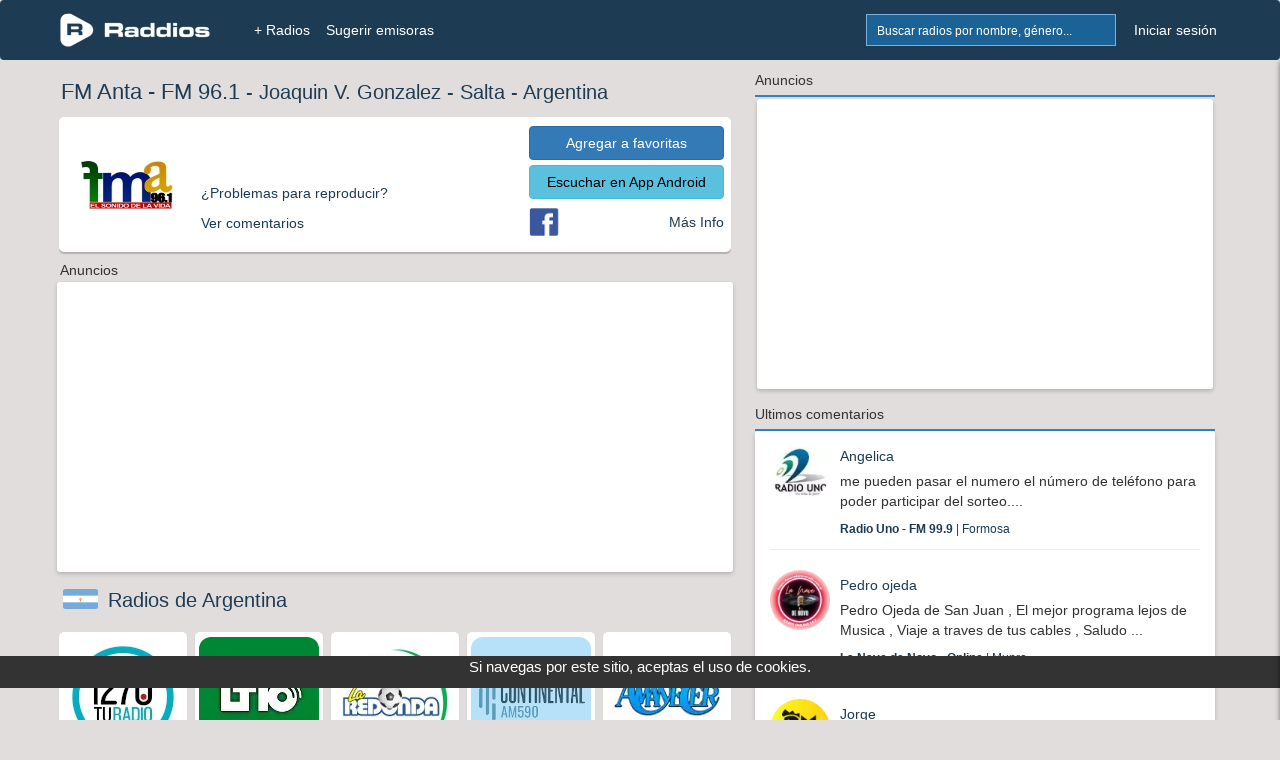

--- FILE ---
content_type: text/html; charset=UTF-8
request_url: https://www.raddios.com/610-radio-online-fm-anta-fm-961-joaquin-v-gonzalez-argentina
body_size: 10135
content:
<!DOCTYPE html>
<html lang="es">
<head>
<meta name="viewport" content="width=device-width, initial-scale=1">
<meta charset="utf-8">

<meta name="verify-v1" content="afP6zcFd91J0v2i0Kdd4HWxAd4FYp5xPF1Z8Ppq2ZgQ=">
<div style='text-align:center;bottom:0;color:#FFFFF;position:fixed;font-size: 15px;margin-bottom:32px;color: #FFFFFF;width:100%;z-index:1000;height: 32px;background-color:#333;'>
        Si navegas por este sitio, aceptas el uso de cookies.
    </div> <link rel="canonical" href="https://www.raddios.com/610-radio-online-fm-anta-fm-961-joaquin-v-gonzalez-argentina"/>
             
 <link rel='amphtml' href="https://www.raddios.com/amp/610-radio-online-fm-anta-fm-961-joaquin-v-gonzalez-argentina"/>
            
    <title>FM Anta - FM 96.1 - Joaquin V. Gonzalez en Raddios</title>

    <meta property="og:title" content="Te recomiendo FM Anta - FM 96.1"/>


<link rel="alternate" hreflang="x-default"href="https://www.raddios.com/">
<link rel="shortcut icon" href="https://www.raddios.com/assets/images/ico_raddios.png?v=1.0">
<link rel="icon" sizes="192x192" href="https://www.raddios.com/assets/images/raddios_192.png?v=1.0">
<link href="/assets/css/top_new.min.css?v=5.2" rel="stylesheet" type="text/css" />  
  
<script src="/assets/plugins/LABjs/LAB.min.js" ></script>
<script defer src="https://www.raddios.com/application/libraries/js/jquery-1.11.3.min.js"></script>
<script defer src="/application/libraries/js/total_1.min.js?v=2.3"></script>

<link defer rel="preload" href="/assets/css/footer_new.min.css?v=3.8" as="style" onload="this.onload=null;this.rel='stylesheet'">
<noscript><link defer rel="stylesheet" href="/assets/css/footer_new.min.css?v=3.8"></noscript>

<!-- Clickio Consent Main tag EUROPA -->
<script async type="text/javascript" src="//clickiocmp.com/t/consent_211040.js"></script> 

<!-- <script defer src="https://pagead2.googlesyndication.com/pagead/js/adsbygoogle.js?client=ca-pub-8793275483235170"
crossorigin="anonymous"></script> -->
 
<script defer type="text/javascript" src="/application/libraries/js/lazysizes.min.js?v=2.1.6"> </script>
<script async type="text/javascript" src="//s.clickiocdn.com/t/211040/360_light.js"></script>

<!-- Google tag (gtag.js) 
<script defer src="https://www.googletagmanager.com/gtag/js?id=G-5C9DG37QXR"></script>
<script>
  window.dataLayer = window.dataLayer || [];
  function gtag(){dataLayer.push(arguments);}
  gtag('js', new Date());

  gtag('config', 'G-5C9DG37QXR');
</script> -->

<meta name="google-site-verification" content="aBQzF465kjKtQCuEXE0earvhc-SFWIefYFTghPb9bLg" />
</head>

<body>
  <header>
    <nav class="navbar navbar-fixed-top" role="navigation">
      <div class="container_body">
            <div class="navbar-header icon">
                              <a href="/login.html" title="Mi Lista"><button type="button" class="navbar-toggle pull-right right-sidebar-toggle" alt="Favoritos" title="Favoritos">Lista</button></a>
                                          <button href="#" onclick="myShow()" type="button" class="navbar-toggle pull-right btn-search"  alt="Buscar Radios" title="Buscar Radios">Buscar</button>
			  <a href="/" title="+ Radios"><button type="button" class="navbar-toggle pull-right" style="margin-right: 5px;" alt="Radios" title="Radios">+ Radios</button></a>
              <a class="navbar-brand" href="/" title="Inicio"><img  class="img-responsive" src="/assets/images/logoNew.png" alt="Raddios - Portal de radios online" height="35" width="151"></a>
			 
            </div>
			
            <div class="collapse navbar-collapse">
              <ul class="nav navbar-nav" id="navbar-nav-right">
                <li class="hidden-xs">
                
                <form id="search-form" action="search.html" method="GET" >
                    <div class="form-group">
                      <div class="input-group">
                      <input class="form-control typeahead typeahead-search" type="text" name="q" placeholder="Buscar radios por nombre, género..." autocomplete="off">
                      <img class="typeahead-spinner" src="/assets/images/preloaders/spinner4.gif" alt="Buscar Radios" title="Buscar Radios">
                        <span class="input-group-btn">
                          <button class="btn" type="submit" alt="Buscar Radios" title="Buscar Radios"></button>
                        </span>
                      </div>
                    </div>
                  </form>
                </li>

                         
                  <li><a   href="/login.html" title="Iniciar sesión">Iniciar sesión</a></li>
              
                              </ul>

              <ul class="nav navbar-nav" id="navbar-nav-left">
                <li><a title="+ Radios" href="/"  >+ Radios</a></li>
                <li class="dropdown dropdown-left"><a title="Sugerir radio" href="/sugerir-radio.html" >Sugerir emisoras</a><li>
           </ul>
            </div>
            
           
            <div class="sidebar" id="sidebar-toggler-right">
                          <div id="wrapper-lista-radios">
			             				<a class="sidebar-title btn btn-primary full-width" href="/login.html" title="Iniciar sesión">Iniciar sesión</a>
				                  <div id="scroller">
                  <ul id="itemsList">
                  </ul>
                </div>
              </div>
            </div>
          </div>

          <!-- BEGIN search-form-resp (Responsive search navbar) -->


        <div id="search"  style="display:none;">
          <form class="typeahead-container" action="search.html" method="GET"  id="search-form-resp" onKeypress="if (event.keyCode == 13) event.returnValue = false;">
            <div class="form-group">
              <div class="input-group">
                <input class="form-control typeahead typeahead-search" type="text" name="q" placeholder="Buscar radios por nombre, género..." autocomplete="off">
                <img class="typeahead-spinner" src="/assets/images/preloaders/spinner4.gif">
                <span class="input-group-btn">
                  <button class="btn" type="submit"></button>
                </span>
              </div>
            </div>
          </form>
          </div>
          <!-- END search-form-resp (Responsive search navbar) -->

      
      <!-- /.container -->
	  
    </nav>
    <!-- /.Navbar -->
  </header>
   
  <div class="banner_clikio"></div>

  <!-- END Header -->

  <!-- BEGIN Modal HTML -->
  <div id="myModal" class="modal fade" role="dialog" aria-labelledby="myModalLabel" aria-hidden="true">
      <div class="modal-dialog">
          <div class="modal-content">
              <!-- Content will be loaded here from "remote.php" file -->
          </div>
      </div>
  </div>


  <script type="text/javascript">

function myShow() {
    var x = document.getElementById("search");
    if (x.style.display === "none") {
        x.style.display = "block";
    } else {
        x.style.display = "none";
    }

    var x = document.getElementById("filter");
    if (x.style.display === "none") {
        x.style.display = "block";
    } else {
        x.style.display = "none";
    }
}
</script>

<!-- BEGIN RADIO JAVASCRIPT FUNCTIONS -->

<meta name="description" content="Disfruta gratis tu emisora favorita todos los días en Raddios.com."/>


<div itemscope itemtype="https://schema.org/Article">
<div class="container_body" id="radio">
    <div class="column_body">

            <!-- BEGIN LEFT COLUMN -->
            <div class="container_new">
                
            			
     
           
			             
<div style="margin-left: 5px;"><h1 itemprop="name"><span style="font-size:22px;">FM Anta - FM 96.1</span>
<span class="ocultarpc" style="display: block; font-size: 18px;"><span style="text-decoration: underline;"><a href='/Argentina/Salta/Joaquin-V-Gonzalez?c=568601'> Joaquin V. Gonzalez</a></span> - <span style="text-decoration: underline;"><a href='/Argentina/Salta'> Salta</a></span> - <span style="text-decoration: underline;"><a href='/Argentina'> Argentina</a></span></span>
<span class="ocultar"> - <a href='/Argentina/Salta/Joaquin-V-Gonzalez?c=568601'> Joaquin V. Gonzalez</a> - <a href='/Argentina/Salta'> Salta</a> - <a href='/Argentina'> Argentina</a></span></h1></div>


					<div class="radio-block logo_sec">
					<div class="column_radio">
                    <div class="logo_radio">
                    <img fetchpriority="high" itemprop="image" src="/assets/images/fondo_raddios_120.png" data-src="https://api.raddios.com/api/radios/610/image/miniaturamovil?2020-12-21 10:24:55" class="lazyload" width="120" height="120" alt="" title="FM Anta - FM 96.1 - Joaquin V. Gonzalez  - Salta - Argentina" />
                      
                </div>
                    
                    <div  class="player">
        
					<div id="reproductor">
                    	<iframe title="Player" allow="autoplay" id="iframe" style="padding: 0px;" frameborder="0" src="/player/1/?r=610&autoplay=0&rand=27288091" width="220" height="52" allowtransparency="true" scrolling="no"></iframe>
	                           </div>         
					<div class="ocultar"><a href="#" class="ajaxModal load-repro" data-rid="610" data-width="240" data-currentsong="0" data-reproType="22" data-size="form" data-url="application/modals/global/modal_offline.php"> <p >¿Problemas para reproducir?</p></a></div>
                    <div class="ocultar"><a href="#patrocinadas" data-rid="610" data-loading-text='' autocomplete='off'><p>Ver comentarios</p></a></div>
                
 				
              <div class="ocultarpc" style="text-decoration: underline;"><a href="intent://raddios/play?rid=610#Intent;scheme=raddios;package=com.raddiosapp;end" data-rid="610" data-loading-text='' autocomplete='off'><p>Escuchar en App Android</p></a></div>         

    </div>	                   
<div class="box_social">        
<div style="margin-bottom: 5px;">
    <a  class="btn btn-primary btn-group-justified  addRemoveList" data-size="login" href="/login.html" href="/login.html" data-rid="610" data-uid="" data-loading-text='Cargando...'>
        <div> </div><span class="btn-text-agregar"> Agregar a favoritas</span>  
    </a>
    </div>
    <div class="ocultar">
  <a class="btn btn-info btn-group-justified" href="https://play.google.com/store/apps/details?id=com.raddiosapp" target="_blank" rel="noopener">Escuchar en App Android</a>
    </div>
            <div class="column_info">   
          
          <div class="ocultar" style="text-align: left;">
                        <a  href='https://facebook.com/FM-ANTA-961-235645536561463' target="_blank" rel="noopener"  alt='' title='Ver Facebook de la emisora'><img  alt="Ver Facebook de la emisora" src="/assets/images/facebook.png" width="30" height="30" /></a>
                                                </div>
            <div class="more_info ocultar">
           <a href="#perfil"> Más Info </a>
           </div>
        </div>
        </div>       
		</div>
        <div id="contenido" style="display: none;"></div>
		</div>          
  
        <div style="margin-left: 5px;">Anuncios</div>
<div class="ads">


<script async type='text/javascript' src='//s.clickiocdn.com/t/211040/360_light.js'></script>
<script class='__lxGc__' type='text/javascript'>
((__lxGc__=window.__lxGc__||{'s':{},'b':0})['s']['_211040']=__lxGc__['s']['_211040']||{'b':{}})['b']['_727277']={'i':__lxGc__.b++};
</script>


<script async type='text/javascript' src='//s.clickiocdn.com/t/211040/360_light.js'></script>
<script class='__lxGc__' type='text/javascript'>
((__lxGc__=window.__lxGc__||{'s':{},'b':0})['s']['_211040']=__lxGc__['s']['_211040']||{'b':{}})['b']['_727343']={'i':__lxGc__.b++};
</script>


</div> 

<div style="margin-right: 5px;"><img class="flags" src="/assets/images/flags/5.webp" alt="Argentina" title="Argentina" width="35" height="20"><h2><a href='/Argentina'> Radios de Argentina</a></h2></div>

<div class="column3 column_rad">
                <div class="logo_sec"><a href="/4909-radio-online-radio-provincia-am-1270-la-plata-argentina"><img src="/assets/images/fondo_raddios_120.png" data-src="https://api.raddios.com/api/radios/4909/image/miniaturamovil?2025-09-23-18:06:32" class="lazyload"  alt="" title="Radio Provincia - AM 1270 - La Plata" width="120px" height="120px" ><div class="nom_radio"><h3>Radio Provincia - AM 1270 - La Plata</h3></div></a></div><div class="logo_sec"><a href="/708-radio-online-lt-10-digital-am-1020-santa-fe-argentina"><img src="/assets/images/fondo_raddios_120.png" data-src="https://api.raddios.com/api/radios/708/image/miniaturamovil?2020-04-22-10:26:04" class="lazyload"  alt="" title="LT 10 Digital - AM 1020 - Santa Fe" width="120px" height="120px" ><div class="nom_radio"><h3>LT 10 Digital - AM 1020 - Santa Fe</h3></div></a></div><div class="logo_sec"><a href="/2369-radio-online-radio-la-redonda-fm-1003-la-plata-argentina"><img src="/assets/images/fondo_raddios_120.png" data-src="https://api.raddios.com/api/radios/2369/image/miniaturamovil?2021-04-15-12:21:46" class="lazyload"  alt="" title="Radio La Redonda - FM 100.3 - La Plata" width="120px" height="120px" ><div class="nom_radio"><h3>Radio La Redonda - FM 100.3 - La Plata</h3></div></a></div><div class="logo_sec"><a href="/6-radio-online-radio-continental-am-590-buenos-aires-argentina"><img src="/assets/images/fondo_raddios_120.png" data-src="https://api.raddios.com/api/radios/6/image/miniaturamovil?2022-02-18-09:20:17" class="lazyload"  alt="" title="Radio Continental - AM 590 - Buenos Aires" width="120px" height="120px" ><div class="nom_radio"><h3>Radio Continental - AM 590 - Buenos Aires</h3></div></a></div><div class="logo_sec"><a href="/334-radio-online-radio-amanecer-am-1290---fm-927-reconquista-argentina"><img src="/assets/images/fondo_raddios_120.png" data-src="https://api.raddios.com/api/radios/334/image/miniaturamovil?2020-04-20-12:12:18" class="lazyload"  alt="" title="Radio Amanecer - AM 1290 - FM 92.7 - Reconquista" width="120px" height="120px" ><div class="nom_radio"><h3>Radio Amanecer - AM 1290 - FM 92.7 - Reconquista</h3></div></a></div><div class="logo_sec"><a href="/11-radio-online-la-2x4-fm-927-buenos-aires-argentina"><img src="/assets/images/fondo_raddios_120.png" data-src="https://api.raddios.com/api/radios/11/image/miniaturamovil?2020-10-14-13:06:19" class="lazyload"  alt="" title="La 2x4 - FM 92.7 - Buenos Aires" width="120px" height="120px" ><div class="nom_radio"><h3>La 2x4 - FM 92.7 - Buenos Aires</h3></div></a></div><div class="logo_sec"><a href="/1259-radio-online-fm-skorpio-fm-1025-vicuna-mackenna-argentina"><img src="/assets/images/fondo_raddios_120.png" data-src="https://api.raddios.com/api/radios/1259/image/miniaturamovil?2020-08-01-12:38:45" class="lazyload"  alt="" title="FM Skorpio - FM 102.5 - Vicuña Mackenna" width="120px" height="120px" ><div class="nom_radio"><h3>FM Skorpio - FM 102.5 - Vicuña Mackenna</h3></div></a></div><div class="logo_sec"><a href="/5010-radio-online-lt-9-radio-brig-lopez-am-1150-santa-fe-argentina"><img src="/assets/images/fondo_raddios_120.png" data-src="https://api.raddios.com/api/radios/5010/image/miniaturamovil?2021-03-31-11:22:54" class="lazyload"  alt="" title="LT 9 Radio Brig. Lopez - AM 1150 - Santa Fe" width="120px" height="120px" ><div class="nom_radio"><h3>LT 9 Radio Brig. Lopez - AM 1150 - Santa Fe</h3></div></a></div><div class="logo_sec"><a href="/13297-radio-online-actualidad-fm-937-general-villegas-argentina"><img src="/assets/images/fondo_raddios_120.png" data-src="https://api.raddios.com/api/radios/13297/image/miniaturamovil?2020-06-08-21:15:24" class="lazyload"  alt="" title="Actualidad - FM 93.7 - General Villegas" width="120px" height="120px" ><div class="nom_radio"><h3>Actualidad - FM 93.7 - General Villegas</h3></div></a></div><div class="logo_sec"><a href="/1566-radio-online-lt-39-radio-victoria-am-980-victoria-argentina"><img src="/assets/images/fondo_raddios_120.png" data-src="https://api.raddios.com/api/radios/1566/image/miniaturamovil?2020-04-19-06:38:30" class="lazyload"  alt="" title="LT 39 Radio Victoria - AM 980 - Victoria" width="120px" height="120px" ><div class="nom_radio"><h3>LT 39 Radio Victoria - AM 980 - Victoria</h3></div></a></div> 
</div>
<div style="text-align:right; color:#6a91a6;margin-right: 10px;"><a style="font-size: 18px;font-weight: bold;" href="/Argentina">Ver más Radios</a></div>

 <div style="margin-left: 5px;">Anuncios</div>
<div div class="ads">

<script async type='text/javascript' src='//s.clickiocdn.com/t/211040/360_light.js'></script>
<script class='__lxGc__' type='text/javascript'>
((__lxGc__=window.__lxGc__||{'s':{},'b':0})['s']['_211040']=__lxGc__['s']['_211040']||{'b':{}})['b']['_727498']={'i':__lxGc__.b++};
</script>

<script async type='text/javascript' src='//s.clickiocdn.com/t/211040/360_light.js'></script>
<script class='__lxGc__' type='text/javascript'>
((__lxGc__=window.__lxGc__||{'s':{},'b':0})['s']['_211040']=__lxGc__['s']['_211040']||{'b':{}})['b']['_727343']={'i':__lxGc__.b++};
</script>
</div> 


<div class="column_pat">
<div class="logo_sec"><a href="/20238-radio-online-flow-latino-fm-online-santo-domingo-ecuador"><img src="/assets/images/fondo_raddios_120.png" data-src="https://api.raddios.com/api/radios/20238/image/miniaturamovil?2024-04-04-00:10:14" class="lazyload"  alt="" title="Flow Latino FM - Online - Santo Domingo" width="120px" height="120px" ><div class="nom_radio"><h3>Flow Latino FM - Online - Santo Domingo</h3></div></a></div><div class="logo_sec"><a href="/13169-radio-online-style-fm-chile-online-cauquenes-chile"><img src="/assets/images/fondo_raddios_120.png" data-src="https://api.raddios.com/api/radios/13169/image/miniaturamovil?2023-09-07-21:20:08" class="lazyload"  alt="" title="Style fm chile - Online - Cauquenes" width="120px" height="120px" ><div class="nom_radio"><h3>Style fm chile - Online - Cauquenes</h3></div></a></div><div class="logo_sec"><a href="/20733-radio-online-radio-la-chukara-online-santa-juana-chile"><img src="/assets/images/fondo_raddios_120.png" data-src="https://api.raddios.com/api/radios/20733/image/miniaturamovil?2025-07-24-20:59:51" class="lazyload"  alt="" title="Radio La Chukara - Online - Santa Juana" width="120px" height="120px" ><div class="nom_radio"><h3>Radio La Chukara - Online - Santa Juana</h3></div></a></div><div class="logo_sec"><a href="/13401-radio-online-superior-fm-929-el-nula-venezuela"><img src="/assets/images/fondo_raddios_120.png" data-src="https://api.raddios.com/api/radios/13401/image/miniaturamovil?2020-10-27-12:30:57" class="lazyload"  alt="" title="Superior - FM 92.9 - El Nula" width="120px" height="120px" ><div class="nom_radio"><h3>Superior - FM 92.9 - El Nula</h3></div></a></div><div class="logo_sec"><a href="/12557-radio-online-la-pasion-radio-online-los-angeles-estados-unidos"><img src="/assets/images/fondo_raddios_120.png" data-src="https://api.raddios.com/api/radios/12557/image/miniaturamovil?2022-04-25-22:31:02" class="lazyload"  alt="" title="La Pasión Radio - Online - Los Angeles" width="120px" height="120px" ><div class="nom_radio"><h3>La Pasión Radio - Online - Los Angeles</h3></div></a></div></div>
<div style="text-align:right; color:#6a91a6;margin-right: 10px;"><a style="font-size: 18px;font-weight: bold;" name="patrocinadas" href="/?pat=1" rel="noopener">Radios Patrocinadas</a></div> 

    

<div class="master-box box_left" style="margin-bottom: 30px;margin-left:1%;margin-right:1%;">
                    <!-- BEGIN TABS-MENU -->
                    <div id="listado-titulos-radio">
                        <ul class="tabs" rid="610">
                            <li class="active"><a href="#radio-tab-1">Comentarios</a></li>
                            <li><a href="#radio-tab-2">Seguidores</a></li>
                            <li><a href="#radio-tab-3"  name="perfil">Perfil Radio</a></li>
                           <!-- -->
                        </ul>
                     
                    </div></br>
                    <!-- END TABS-MENU -->

                    <!-- BEGIN tabsContent -->
                    <div class="tabsContent">
                     <!-- no se muestran comentarios para anononimos -->
                        <!-- radio-tab-1 -->
                        <div id="radio-tab-1" class="tab" style="display: none;">

                            <!-- BEGIN create-comment -->
                            <div id="new-comment">
                                <form method="post" class="form comment-form">
                                    <input type="hidden" name="nombreR" value="La Pasión Radio"/>
                                    <input type="hidden" name="commentId" value="0"/>
                                    <input type="hidden" name="commentType" value="NewComents"/>
                                    <input type="hidden" name="rid" value="610"/>
                                                                        <div class="row complete-comment-profile">
																		  <!-- no se muestran comentarios para anononimos y para usuarios baneados-->
                                        <div class="col-xs-12 col-sm-1 nopadding">
                                            <img class="img-circle img-responsive center-block" id="commentAvatar" src="public/users/user_standar.jpg" width="45" height="45" alt="" />
                                        </div>
                                        <div class="col-xs-12 col-sm-11 nopadding">
                                                                                            <div class="col-xs-12 col-sm-4 nopadding hide">
                                                    <div class="form-group">
                                                        <!--[if IE]><span id="nombre">Nombre:</span><![endif]-->
                                                        <input type="text" name="nombre" id="nombre" class="form-control" placeholder="Nombre" aria-describedby="nombre">
                                                    </div>
                                                </div>
                                                <div class="col-xs-12 col-sm-4 nopadding hide">
                                                    <div class="form-group">
                                                        <!--[if IE]><span id="edad">Edad:</span><![endif]-->
                                                        <select name="edad" id="edad" class="form-control">
                                                            <option value="">Ingresa tu edad</option>
                                                                                                                            <option value="5">5</option>
                                                                                                                            <option value="6">6</option>
                                                                                                                            <option value="7">7</option>
                                                                                                                            <option value="8">8</option>
                                                                                                                            <option value="9">9</option>
                                                                                                                            <option value="10">10</option>
                                                                                                                            <option value="11">11</option>
                                                                                                                            <option value="12">12</option>
                                                                                                                            <option value="13">13</option>
                                                                                                                            <option value="14">14</option>
                                                                                                                            <option value="15">15</option>
                                                                                                                            <option value="16">16</option>
                                                                                                                            <option value="17">17</option>
                                                                                                                            <option value="18">18</option>
                                                                                                                            <option value="19">19</option>
                                                                                                                            <option value="20">20</option>
                                                                                                                            <option value="21">21</option>
                                                                                                                            <option value="22">22</option>
                                                                                                                            <option value="23">23</option>
                                                                                                                            <option value="24">24</option>
                                                                                                                            <option value="25">25</option>
                                                                                                                            <option value="26">26</option>
                                                                                                                            <option value="27">27</option>
                                                                                                                            <option value="28">28</option>
                                                                                                                            <option value="29">29</option>
                                                                                                                            <option value="30">30</option>
                                                                                                                            <option value="31">31</option>
                                                                                                                            <option value="32">32</option>
                                                                                                                            <option value="33">33</option>
                                                                                                                            <option value="34">34</option>
                                                                                                                            <option value="35">35</option>
                                                                                                                            <option value="36">36</option>
                                                                                                                            <option value="37">37</option>
                                                                                                                            <option value="38">38</option>
                                                                                                                            <option value="39">39</option>
                                                                                                                            <option value="40">40</option>
                                                                                                                            <option value="41">41</option>
                                                                                                                            <option value="42">42</option>
                                                                                                                            <option value="43">43</option>
                                                                                                                            <option value="44">44</option>
                                                                                                                            <option value="45">45</option>
                                                                                                                            <option value="46">46</option>
                                                                                                                            <option value="47">47</option>
                                                                                                                            <option value="48">48</option>
                                                                                                                            <option value="49">49</option>
                                                                                                                            <option value="50">50</option>
                                                                                                                            <option value="51">51</option>
                                                                                                                            <option value="52">52</option>
                                                                                                                            <option value="53">53</option>
                                                                                                                            <option value="54">54</option>
                                                                                                                            <option value="55">55</option>
                                                                                                                            <option value="56">56</option>
                                                                                                                            <option value="57">57</option>
                                                                                                                            <option value="58">58</option>
                                                                                                                            <option value="59">59</option>
                                                                                                                            <option value="60">60</option>
                                                                                                                            <option value="61">61</option>
                                                                                                                            <option value="62">62</option>
                                                                                                                            <option value="63">63</option>
                                                                                                                            <option value="64">64</option>
                                                                                                                            <option value="65">65</option>
                                                                                                                            <option value="66">66</option>
                                                                                                                            <option value="67">67</option>
                                                                                                                            <option value="68">68</option>
                                                                                                                            <option value="69">69</option>
                                                                                                                            <option value="70">70</option>
                                                                                                                            <option value="71">71</option>
                                                                                                                            <option value="72">72</option>
                                                                                                                            <option value="73">73</option>
                                                                                                                            <option value="74">74</option>
                                                                                                                            <option value="75">75</option>
                                                                                                                            <option value="76">76</option>
                                                                                                                            <option value="77">77</option>
                                                                                                                            <option value="78">78</option>
                                                                                                                            <option value="79">79</option>
                                                                                                                            <option value="80">80</option>
                                                                                                                            <option value="81">81</option>
                                                                                                                            <option value="82">82</option>
                                                                                                                            <option value="83">83</option>
                                                                                                                            <option value="84">84</option>
                                                                                                                            <option value="85">85</option>
                                                                                                                            <option value="86">86</option>
                                                                                                                            <option value="87">87</option>
                                                                                                                            <option value="88">88</option>
                                                                                                                            <option value="89">89</option>
                                                                                                                            <option value="90">90</option>
                                                                                                                            <option value="91">91</option>
                                                                                                                            <option value="92">92</option>
                                                                                                                            <option value="93">93</option>
                                                                                                                            <option value="94">94</option>
                                                                                                                            <option value="95">95</option>
                                                                                                                            <option value="96">96</option>
                                                                                                                            <option value="97">97</option>
                                                                                                                            <option value="98">98</option>
                                                                                                                            <option value="99">99</option>
                                                                                                                            <option value="100">100</option>
                                                                                                                    </select>
                                                    </div>
                                                </div>
                                                <div class="col-xs-12 col-sm-4 nopadding hide">
                                                    <div class="form-group">
                                                        <!--[if IE]><span id="email">Email:</span><![endif]-->
                                                        <input type="text" name="email" id="email" class="form-control" placeholder="Email donde recibirás la respuesta" aria-describedby="email">
                                                    </div>
                                                </div>
                                                                                        <div class="col-xs-12 col-sm-12 col-textarea-comment">
                                                <textarea rows="2" class="form-control textarea-comment" name="mensaje" id="mensaje" placeholder="FM Anta: Diles a otros oyentes lo que estas escuchando o deja un comentario:" onKeyUp="Radio.limita(this,255);" onKeyDown="Radio.limita(this,255);"></textarea>
                                            </div>
                                            <div class="col-xs-12 col-sm-12 nopadding col-btn-send-comment">
                                                <div class="form-group">
                                                    <div class="col-xs-2 col-sm-1 text-left">
                                                        <span id="card" class="text-left" style="line-height: 25px;">255</span>
                                                    </div>
                                                                                                            <div class="col-xs-7 col-sm-6 nopadding text-right">
                                                                                                                        <span style="line-height: 25px;">Cuanto es 1+5?</span>
                                                        </div>
                                                        <div class="col-xs-3 col-sm-2">
                                                            <input type="hidden" name="numSuma1" value="1"/>
                                                            <input type="hidden" name="numSuma2" value="5"/>
                                                            <input type="text" name="sumaUser" id="sumaUser" class="form-control" aria-describedby="sumaUser" aria-label="sumaUser" style="height: 28px;">
                                                        </div>
                                                    
                                                    <div class="col-xs-12 col-sm-3 nopadding">
                                                        <button type='submit' class='btn btn-primary btn-group-justified'>Publicar</button>
                                                    </div>

                                                </div>
                                            </div>

                                        </div>
										                                     </div>

                                </form>
                            </div>
                            <!-- END create-comment -->

                           


                            <!-- BEGIN filter-comments -->
		
                         
							 <!-- no se muestran comentarios para anononimos y para usuarios baneados-->

                            <!-- BEGIN COMMENTS -->
                            <section class="comments nopadding"></section>
                            <!-- END COMMENTS -->
                            <button type='button' id='more-comments' data-rid="610" class='btn btn-primary btn-group-justified' data-loading-text='Cargando...' autocomplete='off'>Ver comentarios</button>
                     	 					    </div>
                        						
                        <!-- END filter-comments -->
                        <!-- radio-tab-2 -->
                        <div id="radio-tab-2" class="tab">
                            <div id="seguidores-r" style="padding: 10px 10px 5px;margin-bottom: -15px;">
                                
                            </div>
                            <div id="container">
                                <section class="seguidores"></section>
                                <button type='button' id='more-seguidores' data-rid="610" class='btn btn-primary btn-group-justified' data-loading-text='Cargando...' autocomplete='off'>Ver más</button>
                            </div>
                        </div>

                         
                        <!-- END radio-tab-2 -->
						
						 

                        <!-- radio-tab-3 -->
                        <div id="radio-tab-3" class="tab">
                          <div class="row" style="margin-left:15px; margin-right:15px;">
										
                                        <div class="col-sm-12">
										
                                            <div  style="color: #4290c8;">
                                         <h2> <b> Ranking  Argentina: #267</b> <a href="#" class="general-notification" data-toggle="tooltip" data-placement="left" data-original-title="Puesto Semanal en Ranking Argentina" alt="Puesto Semanal en Ranking Argentina" title="Puesto Semanal en Ranking Argentina"><i class="fa fa-question-circle"></i></a></h2>
                                            </div>
                                        </div>
										 
                                <div class="col-sm-6">
										
                                  
                                    <div class="row">
                                        <div class="col-sm-12">
                                            <b>Descripción</b>
                                            <p>
                                                                                                    <a href="#" class="ajaxModal" data-size="form" data-url="application/modals/global/modal_notificar_error.php" title="Sugerir Radio">Actualizar campo</a>
                                                                                            </p>
                                        </div>
                                    </div>

                                    <div class="row">
                                        <div class="col-sm-12">
                                             <b>Géneros</b>
                                            <div>
                                               <p> <a href="/?genero=Entretenimiento">Entretenimiento</a>, <a href="/?genero=Romantica">Romantica</a>, 												</p>
                                            </div>
                                        </div>
                                    </div>

                                    <div class="row">
                                        <div class="col-sm-12">
                                             <b>Ubicación</b>
                                            <p><a href='/Argentina'> Radios de Argentina</a><a href='/Argentina/Salta'> Salta</a><a href='/Argentina/Salta/Joaquin-V-Gonzalez?c=568601'> Joaquin V. Gonzalez</a></p>
                                        </div>
                                    </div>

                                    
                                        <div class="row">
                                            <div class="col-sm-12">
											<b>Herramientas</b>
                                                <p><a href="#" class="ajaxModal" data-size="form" data-url="application/modals/radio/modal_sugerir.php?type=sugerir&rid=610" title="Sugerir">¿Eres dueño? Click aquí</a></p>
												 <p><a href="widgetradio.html?radio=610" target="_blank" title="Incluir un widget de esta radio en tu sitio web">
                               					 <span>Widgets de radio online gratuita</span>
                           						 </a></p>
							
                                            </div>
                                        </div>
                                   
                                  
                                </div>

                                <div class="col-sm-6">
							
                                    <div class="row">
                                        <div class="col-sm-12">
                                             <b>Más Información</b>
                                            <div id="usuario-radio-perfil">
                                                                                                    <div><p>Teléfono: <a href="#" class="ajaxModal" data-size="form" data-url="application/modals/global/modal_notificar_error.php" title="Sugerir">Actualizar campo</a></p></div>
                                                                                                                                                    <div><p>Código postal: <a href="#" class="ajaxModal" data-size="form" data-url="application/modals/global/modal_notificar_error.php" title="Sugerir">Actualizar campo</a></p></div>
                                                                                                                                                    <div><p>Domicilio: <a href="#" class="ajaxModal" data-size="form" data-url="application/modals/global/modal_notificar_error.php" title="Sugerir">Actualizar campo</a></p></div>
                                                                                            </div>
                                        </div>
                                    </div>

                                    

                                    <div class="row">
                                        <div class="col-sm-12">
                                            <p>Sitio web: <a href="http://fmanta.com.ar/" style="color: #3b8bc5;"  rel="noopener" target="_blank">fmanta.com.ar/</a>
                                        </div>
                                    </div>

                                </div>

                       

                      
                                </div>
                        </div>
                        <!-- END radio-tab-3 -->

                       <!--  -->
                        
                    </div>
                    <!-- END tabsContent -->

                </div>
                
               
  <script>
    $LAB
    .script("application/libraries/js/radio.min.js?v=2.4")
        .wait(function() {
            Radio.init();
            Radio.showCommentsScroll(610, 0, "OldComents");
           
        })
      
</script>


                 
               


            </div>

       
            <div class="container_new container_sidebar">
            
<div class="width_sidebar">
<div class="blue-bottom-line">Anuncios</div>
  <div div class="ads" style="min-height:290px;min-width:318px;">
 

</br>
<script async type='text/javascript' src='//s.clickiocdn.com/t/211040/360_light.js'></script>
<script class='__lxGc__' type='text/javascript'>
((__lxGc__=window.__lxGc__||{'s':{},'b':0})['s']['_211040']=__lxGc__['s']['_211040']||{'b':{}})['b']['_727498']={'i':__lxGc__.b++};
</script>

<script async type='text/javascript' src='//s.clickiocdn.com/t/211040/360_light.js'></script>
<script class='__lxGc__' type='text/javascript'>
((__lxGc__=window.__lxGc__||{'s':{},'b':0})['s']['_211040']=__lxGc__['s']['_211040']||{'b':{}})['b']['_727343']={'i':__lxGc__.b++};
</script>


  </div>


  <div style="margin-top:15px;">
    


<div class="blue-bottom-line">Ultimos comentarios</div>
<div class="box_left" >

            <div class="container-fluid">
                <div class="row">
                    <div class="col-md-12" id="slideItemComentarios" style="margin-top: 10px;">
                    <div class="media-left"><a href="/546-radio-online-radio-uno-fm-999-formosa-argentina"><img src="https://api.raddios.com/api/radios/546/image/miniatura?2020-06-09-09:41:03"  class="media-object img-circle lazyload" alt="Radio Uno" title="Radio Uno" height="60"  width="60" ></a></div><div class="media-body" style="padding-top: 5px;"><a href="/546-radio-online-radio-uno-fm-999-formosa-argentina"><div class="media-heading">Angelica</div></a><p style="font-size: 14px;">me pueden pasar
el numero el
número de
teléfono para
poder
participar del
sorteo.... </p><p style="font-size: 12px;"><a href="/546-radio-online-radio-uno-fm-999-formosa-argentina"><strong>Radio Uno - FM 99.9</strong> | Formosa</a></p></div><hr><div class="media-left"><a href="/19920-radio-online-la-nave-de-novo-online-munro-argentina"><img src="https://api.raddios.com/api/radios/19920/image/miniatura?2023-10-17-08:51:24"  class="media-object img-circle lazyload" alt="La Nave de Novo" title="La Nave de Novo" height="60"  width="60" ></a></div><div class="media-body" style="padding-top: 5px;"><a href="/19920-radio-online-la-nave-de-novo-online-munro-argentina"><div class="media-heading">Pedro ojeda</div></a><p style="font-size: 14px;">Pedro Ojeda de
San Juan , El
mejor programa
lejos de Musica
, Viaje a
traves de tus
cables , Saludo
... </p><p style="font-size: 12px;"><a href="/19920-radio-online-la-nave-de-novo-online-munro-argentina"><strong>La Nave de Novo - Online</strong> | Munro</a></p></div><hr><div class="media-left"><a href="/569-radio-online-radio-rivadavia-am-630-buenos-aires-argentina"><img src="https://api.raddios.com/api/radios/569/image/miniatura?2025-07-31-12:44:43"  class="media-object img-circle lazyload" alt="Radio Rivadavia" title="Radio Rivadavia" height="60"  width="60" ></a></div><div class="media-body" style="padding-top: 5px;"><a href="/569-radio-online-radio-rivadavia-am-630-buenos-aires-argentina"><div class="media-heading">Jorge</div></a><p style="font-size: 14px;">cuando nombran
unas película
o serie, hablen
despacio... no
entendí...... </p><p style="font-size: 12px;"><a href="/569-radio-online-radio-rivadavia-am-630-buenos-aires-argentina"><strong>Radio Rivadavia - AM 630</strong> | Buenos Aires</a></p></div><hr><div class="media-left"><a href="/4986-radio-online-radio-london-online-buenos-aires-argentina"><img src="https://api.raddios.com/api/radios/4986/image/miniatura?2022-12-21-20:27:46"  class="media-object img-circle lazyload" alt="Radio London" title="Radio London" height="60"  width="60" ></a></div><div class="media-body" style="padding-top: 5px;"><a href="/4986-radio-online-radio-london-online-buenos-aires-argentina"><div class="media-heading">Radio London</div></a><p style="font-size: 14px;">Jueves de
Clásicos
internacionales
desde los 80
hasta la
actualidad, sin
pausas
publicitarias!!
!... </p><p style="font-size: 12px;"><a href="/4986-radio-online-radio-london-online-buenos-aires-argentina"><strong>Radio London - Online</strong> | Buenos Aires</a></p></div><hr><div class="media-left"><a href="/14008-radio-online-radio-cristal-cordoba-online-cordoba-argentina"><img src="https://api.raddios.com/api/radios/14008/image/miniatura?2020-05-07-21:29:54"  class="media-object img-circle lazyload" alt="Radio Cristal Córdoba" title="Radio Cristal Córdoba" height="60"  width="60" ></a></div><div class="media-body" style="padding-top: 5px;"><a href="/14008-radio-online-radio-cristal-cordoba-online-cordoba-argentina"><div class="media-heading">Radio cristal</div></a><p style="font-size: 14px;">Buen dia
querida
comunidad! AL
AIRE! Vinculos
de Paz en UN
ANGEL A TU LADO
en este jueves
27 de novi... </p><p style="font-size: 12px;"><a href="/14008-radio-online-radio-cristal-cordoba-online-cordoba-argentina"><strong>Radio Cristal Córdoba - Online</strong> | Cordoba</a></p></div><hr><div class="row">
<div class="col-xs-6" style="text-align: left;">

</div>			
<div class="col-xs-6" style="text-align: right;">
<a class="btn" href="comentarios.html?pais=Argentina&id=5">Ver más</a>
</div>
</div>
                    </div>
                </div>
            </div>            


</div>
	</div>

<!-- <div class="blue-bottom-line">Anuncios</div>
  <div style="min-height:290px;min-width:318px; text-align: center;background: #fff;border-radius: 3px;box-shadow: 0 2px 4px #0003;margin-top: 3px;">
 
 


     <a href="https://www.youtube.com/watch?v=9Qm54Xli83Y" target="_blank"><img src="/images/banner_iquique1.jpg?v=0004" alt="Viajando Detrás de Cámara" title="Viajando Detrás de Cámara" width="336px" height="280px" style="margin-bottom: 5px;margin-top: 5px;text"></a>



     </div>-->
</div>
</div>            </div>
    </div>
    <!-- END content -->
</div>  
<!-- END wrapper -->



<!-- BEGIN FOOTER -->
<footer class="footer">

    <!-- BEGIN PRE-FOOTER -->
    <div class="pre-footer">
        <div class="container">
            <div class="row">
                <!-- BEGIN BLOCK (Mas Información) -->
                <div class="col-xs-6 col-lg-3 pre-footer-col">
                    <h2>Mas Información</h2>
                 <!--    <p><a href="preg-frecuentes.html">Preguntas Frecuentes</a></p>-->
                    <p><a href="/creadores.html">Creadores</a></p>
					<p><a href="http://streamingraddios.net/" target="_blank" rel="noopener">Streaming Raddios</a></p>
                </div>
               <div class="col-xs-6 col-lg-3 pre-footer-col">
                    <h2>Servicios</h2>
                    <p><a href="/appmovil.html">App Movil</a></p>
					<ul class="social-footer list-unstyled list-inline" style="margin-top:10px;">
                        <li><a href="http://www.facebook.com/raddioscom" target="_blank" alt="Facebook de Raddios" title="Facebook de Raddios" rel="noopener">Facebook</a></li>
                    </ul>
                </div>
                <div class="col-xs-6 col-lg-3 pre-footer-col">
                    <h2>Ayuda</h2>
                  <p><a href="/contacto.html" title="Contacto">Contacto</a></p>
                    <p><a href="/sugerir-radio.html">Sugerir Radio</a></p>
                </div>
                <div class="col-xs-6 col-lg-3 pre-footer-col">
                    <h2>Ajustes</h2>
					<div class="footer-select" style="margin-bottom:10px;">
                    <select aria-label="language" name="language" id="language">
                                                        <option selected value="es">Español</option>
                            ><option  value="en">Inglés</option>
                            <option  value="pt">Portugués</option>
                            <option  value="it">Italiano</option>
                        </select>
						</div>						
                    <p><a href="/terminos.html#adsense" >Privacidad de anuncios</a>               
					 <div >
 					</div>                  
                </div>
          </div>
        </div>
    </div>

    <div class="bottom-footer">
        <div class="container">
            <div class="row">
			
                 <div class="col-xs-12">
                     
				 <div >
		
               <div class="term-y-cond" style="text-align:right;">
			    <p>2025 © Raddios | <a href="/terminos.html">Términos y condiciones</a> - <a id="theme-toggle">Cambiar Tema</a></p>
			   </div>	
                   </div>	
					</div>		
            </div>
        </div>
    </div>
</footer>

</body>

   <script>
            $LAB
                .setOptions({AlwaysPreserveOrder:true})
                .script("/application/libraries/js/total.min.js?v=2.4") 
                .wait(function () {
                    Layout.init();
                });

              
// Modo Oscuro	
const themeToggleBtn = document.getElementById('theme-toggle');
const body = document.body;

// Cargar el tema guardado en localStorage al inicio
if (localStorage.getItem('theme') === 'dark') {
  body.classList.add('dark-mode');
}

// Evento para el botón de cambio de tema
themeToggleBtn.addEventListener('click', () => {
  body.classList.toggle('dark-mode');
  if (body.classList.contains('dark-mode')) {
    localStorage.setItem('theme', 'dark');
  } else {
    localStorage.setItem('theme', 'light');
  }
});

    </script>

</html>




--- FILE ---
content_type: text/css
request_url: https://www.raddios.com/assets/css/footer_new.min.css?v=3.8
body_size: 11766
content:
#user-profile #right-main-column .preview-container,.preview-container{width:200px!important;height:200px!important;overflow:hidden;border:2px solid #2e84c2}.center-block{display:block;margin-right:auto;margin-left:auto}.tooltip{position:absolute;z-index:1070;display:block;font-size:12px;line-height:1.4;opacity:0}.tooltip.in{opacity:.9}.tooltip.top{padding:5px 0;margin-top:-3px}.tooltip-inner{max-width:200px;padding:3px 8px;color:#fff;text-align:center;text-decoration:none;background-color:#000;border-radius:4px}.tooltip-arrow{position:absolute;width:0;height:0;border-color:transparent;border-style:solid}.tooltip.top .tooltip-arrow{bottom:0;left:50%;margin-left:-5px;border-width:5px 5px 0;border-top-color:#000}.line-thru{display:block;font-size:.875em;margin-bottom:1.4em;margin-top:1.4em;position:relative;text-align:center;width:100%;z-index:1}.line-thru:after{border-bottom:1px solid #dfe0e6;content:'';display:block;position:absolute;top:49%;width:100%;z-index:-2}.line-thru:before{width:40px;height:10px;background-color:#fff;content:'';margin:-5px 0 0 -20px;left:50%;position:absolute;top:50%;z-index:-1}.fa-envelope-o:before{content:"\f003"}.fa-key:before{content:"\f084"}.modal.fade .modal-dialog{-webkit-transition:-webkit-transform .3s ease-out;-o-transition:-o-transform .3s ease-out;transition:transform .3s ease-out;-webkit-transform:translate(0,-25%);-ms-transform:translate(0,-25%);-o-transform:translate(0,-25%);transform:translate(0,-25%)}.modal.in .modal-dialog{-webkit-transform:translate(0,0);-ms-transform:translate(0,0);-o-transform:translate(0,0);transform:translate(0,0)}.modal-open .modal{overflow-x:hidden;overflow-y:auto}.modal-dialog{position:relative;width:auto;margin:10px}.modal-content{position:relative;background-color:#fff;background-clip:padding-box;border:1px solid rgba(0,0,0,.2);border-radius:6px;outline:0;-webkit-box-shadow:0 3px 9px rgba(0,0,0,.5);box-shadow:0 3px 9px rgba(0,0,0,.5)}input,input[type=checkbox]{vertical-align:middle;outline:0!important}.form-control:focus{-moz-box-shadow:none;-webkit-box-shadow:none;box-shadow:none;zoom:0}.master-box .loading-radio{margin:8px}.master-box .title label{color:#939393;font-size:12px;font-family:Arial,Helvetica,sans-serif}.master-box-footer{width:97%;background-color:#fbfbfb;border:1px solid #cbcbcb;margin-left:10px;margin-top:10px;display:none}.master-box .title p,.media-right,.media>.pull-right{padding-left:10px}.master-box .tabsContent #radio-tab-1 section.comments>article{position:relative;margin-bottom:20px;margin-right:20px;margin-left:20px}.master-box .tabsContent #radio-tab-1 #box-comentar .comment-form .col-btn-send-comment,.master-box .tabsContent #radio-tab-1 section.comments>article:first-child{margin-top:20px!important}.master-box .tabsContent #radio-tab-1 section.comments>article:before,.master-box .tabsContent #radio-tab-1 section.comments>article>section.comments-response article:before{border-radius:100px;margin:17px 0 0 6px;box-shadow:0 1px 1px rgba(0,0,0,.2),inset 0 1px 1px rgba(0,0,0,.1);background:#eaeaea;width:9px;height:9px;content:"";position:absolute}.master-box .tabsContent #radio-tab-1 section.comments>article:before{top:0;left:65px}.master-box .tabsContent #radio-tab-1 section.comments>article .article-body article:hover:before,.master-box .tabsContent #radio-tab-1 section.comments>article:hover:before,.master-box .tabsContent #radio-tab-1 section.comments>article>section.comments-response article:hover:before{background:#59c6f4}.master-box .tabsContent #radio-tab-1 section.comments>article>section.comments-response{margin-top:20px;margin-left:20px}.master-box .tabsContent #radio-tab-1 #new-comment .comment-form .row .col-btn-send-comment input#sumaUser,.master-box .tabsContent #radio-tab-1 #new-comment .comment-form .row img,.master-box .tabsContent #radio-tab-1 section.comments>article>section.comments-response article{margin-bottom:10px}.master-box .tabsContent #radio-tab-1 section.comments>article>section.comments-response article:before{left:88px}.master-box .tabsContent #radio-tab-1 section.comments>article .article-img{float:left;margin-right:39px;margin-left:10px;border-radius:50%;overflow:hidden;display:block}#user-profile #left-main-column .activity .activity-body,.activity .activity-body,.master-box .tabsContent #radio-tab-1 section.comments>article .article-body{overflow:hidden}.master-box .tabsContent #radio-tab-1 section.comments>article .article-body span.edad{font-size:12px;color:#696969;margin:0 5px}.master-box .tabsContent #radio-tab-1 section.comments>article .article-body .text{float:left;width:100%;padding:10px 10px 2px;border:1px solid #e5e5e5;border-radius:5px;line-height:20px}.master-box .tabsContent #radio-tab-1 section.comments>article .article-body .text a.btn-response-comment,.master-box .tabsContent #radio-tab-1 section.comments>article .article-body .text a.denunciar_button{margin:0 5px}.master-box .tabsContent #radio-tab-1 section.comments>article .article-body .text:before,.master-box .tabsContent #radio-tab-1 section.comments>article>section.comments-response article .article-body .text:before{content:"";position:absolute;width:9px;margin-top:7px;border-width:0 0 1px 1px;border-style:solid;-webkit-transform:rotate(45deg);-moz-transform:rotate(45deg);-ms-transform:rotate(45deg);-o-transform:rotate(45deg);border-color:#e5e5e5;background:#fff}.master-box .tabsContent #radio-tab-1 section.comments>article .article-body .text:before{left:94px;height:9px}#user-profile #left-main-column .activity .activity-body .text p:last-child,.activity .activity-body .text p:last-child,.master-box .tabsContent #radio-tab-1 section.comments>article .article-body .text p:last-child,a.tt-suggestion p{margin:0}#user-profile #left-main-column .activity .activity-body .text p span.datetime,#user-profile #left-main-column .activity .activity-body .text span.datetime,.activity .activity-body .text p span.datetime,.activity .activity-body .text span.datetime,.master-box .tabsContent #radio-tab-1 section.comments>article .article-body .text p span.datetime{float:right;font-size:11px;color:silver}.master-box .tabsContent #radio-tab-1 section.comments>article .article-body .text p.text-msg{display:inline;word-wrap:break-word}.master-box .tabsContent #radio-tab-1 section.comments>article .article-body .text span.datetime{float:right;font-size:11px;color:#666}.master-box .tabsContent #radio-tab-1 section.comments>article .article-body .new-comment-response{display:none;margin-top:5px}.master-box .tabsContent #radio-tab-1 section.comments>article .article-body .new-comment-response textarea{padding:10px;border-color:#e5e5e5;border-radius:5px;background:#fff;line-height:20px}.master-box .tabsContent #radio-tab-1 section.comments>article .article-body .new-comment-response button[type=submit]{padding:2px 12px}.master-box .tabsContent #radio-tab-1 #new-comment .comment-form .row .col-textarea-comment span#card{line-height:37px}.master-box .tabsContent #radio-tab-1 #new-comment .comment-form .row .col-textarea-comment span#sumaUser{line-height:37px;padding-right:5px}.master-box .tabsContent #radio-tab-1 #new-comment .comment-form .row .col-textarea-comment label.checkbox{line-height:37px;vertical-align:middle;margin:0;font-size:14px;color:grey;font-weight:500}.master-box .tabsContent #radio-tab-1 #new-comment .comment-form .row .col-textarea-comment label.checkbox input[type=checkbox]{height:32px}.master-box .tabsContent #radio-tab-1 #new-comment .comment-form .complete-comment-profile .input-group{width:100%;padding:0 5px}.master-box .tabsContent #radio-tab-1 .comments-ads{padding:10px;float:left;width:100%;background-color:#fff;margin-bottom:10px;border-bottom:1px solid #ddd;border-top:1px solid #ddd}.master-box .tabsContent #radio-tab-1 .comments-ads .title-comments-ads{text-align:left;border-bottom:1px solid #ddd}.master-box .tabsContent #radio-tab-1 .filter-comments{margin:10px;clear:both}.btn-group-justified>.btn-group .btn,.master-box .tabsContent #radio-tab-1 #box-comentar .comment-form .col-btn-send-comment button,.master-box .tabsContent #radio-tab-1 .filter-comments select,.nav-justified,input[type=button].btn-block,input[type=reset].btn-block,input[type=submit].btn-block{width:100%}#user-profile #left-main-column .social-icons,.master-box .tabsContent section.seguidores,.master-box .tabsContent section.seguidores article{padding:5px}.master-box .tabsContent section.seguidores article .article-container{padding:5px;border:1px solid #f0f0f0;float:left;width:100%;background:#fff}.master-box .tabsContent section.seguidores article .article-container a.popover-link{color:#363636;font-weight:700;float:left;border-radius:50%;overflow:hidden}.master-box .tabsContent section.seguidores article .article-container .title{font-size:12px;color:#2c2c2c}.master-box .tabsContent section.seguidores article .article-container p{font-family:Arial,Helvetica,sans-serif;font-size:11px;color:#8e8e8e;text-align:left;margin:2px}.master-box .tabsContent #radio-tab-1 #new-comment,.master-box .tabsContent #radio-tab-3 .radio-perfil-info-container,.master-box .tabsContent .edit-radio,.master-box .tabsContent .programacion-radio{padding:10px}.master-box .tabsContent #radio-tab-3 .radio-perfil-info-container .radio-tags{padding:5px 0;position:relative;float:left;width:100%}.master-box .tabsContent #radio-tab-3 .radio-perfil-info-container .radio-tags .genero-tag{background:#ebebeb;padding:1px 5px;border:1px solid #d6d6d6;color:#808181;font-size:12px;margin:2px;float:left}.master-box #listado-titulos-radio ul.ul-list{background-color:#418fc7;float:left;margin:0;padding:0}.bottom-footer .list-inline li:last-child,.master-box .tabsContent #radio-tab-1 #box-comentar .comment-form .row .col-textarea-comment{padding-right:0}.master-box .tabsContent #radio-tab-1 #box-comentar .comment-form .col-btn-send-comment #card{text-align:center!important}.master-box .tabsContent #radio-tab-1 #box-comentar .comment-form .complete-comment-profile .form-group{margin-left:0;margin-right:0}#toast8-container tr>td,.master-box .tabsContent #radio-tab-1 #box-comentar .comment-form .complete-comment-profile .input-group{padding:0}.master-box .tabsContent #radio-tab-1 section.comments>article>section.comments-response article .article-body .text:before{left:114px}.modal-body{max-width:400px;margin-left:auto;margin-right:auto}.login-form input[type=password],.modal .modal-login .modal-body form#login input[type=text]{display:block;font-size:13px;padding:5px;width:100%}.master-box,.navbar-inverse .navbar-toggle .icon-bar{background-color:#fff}.master-box .tabsContent #radio-tab-1 section.comments{position:relative;padding:0}.master-box .tabsContent #radio-tab-1 section.comments:before{background:rgba(0,0,0,.1);content:"";position:absolute;top:0;bottom:-30px;left:75px;width:0}.master-box .tabsContent #radio-tab-1 #new-comment .comment-form .row{margin:0;width:100%}.master-box .tabsContent #radio-tab-1 #new-comment .comment-form .row .col-textarea-comment{padding-left:5px;padding-right:5px}.master-box .tabsContent #radio-tab-1 #new-comment .comment-form .complete-comment-profile{margin:0 0 5px}.master-box .tabsContent #radio-tab-1 #new-comment .comment-form .complete-comment-profile .form-group{margin-left:5px;margin-right:5px}.master-box .tabsContent #radio-tab-1 #new-comment .comment-form textarea.textarea-comment{width:100%;margin-bottom:5px}.master-box .tabsContent #radio-tab-1 #new-comment .comment-form .row .col-btn-send-comment button{padding:4px 10px;background-color:#2e6b97;border:0;font-weight:700}.alert>p+p,.btn-block+.btn-block,.master-box,.radio-block .radio-block-repro .repro-datos .radios-datos-right ul li.puesto-radio .puesto-radio-right .cont-puesto-right{margin-top:5px}nav.navbar #search-form-resp .form-group{display:inline-block;width:96%;height:32px;border:1px solid #7cafda;position:relative;float:left;background:#1b6296;margin:10px 2%;transition:.2s}nav.navbar #search-form .form-group .input-group span.input-group-btn button i,nav.navbar #search-form-resp .form-group .input-group span.input-group-btn button i{color:#fff;vertical-align:text-top;font-size:15px}.glyphicon,address{font-style:normal}.hide{display:none!important}.nomargin,.twitter-typeahead .form-control{margin:0!important}ul.tabs{padding:0;margin:0;float:left}.nopadding{padding:0!important}.btn-show-more{width:100%;background-color:#2e84c2;border-color:#e6e6e6;color:#fff;border-radius:0}.btn-red{color:#fff;background-color:#dc0000;border-color:#c70000}.more_info{text-align:right;margin-top:5px}.btn-red:active,.btn-red:focus,.btn-red:hover{background-color:#c30000;border-color:#bf0101}.alert>p,.alert>ul,.modal .modal-dialog .modal-content .modal-header h4.modal-title.blue-bottom-line{margin-bottom:0}.modal .modal-login{max-width:350px}.jumbotron .container,label{max-width:100%}.modal .modal-login .modal-body form#login{display:block!important;background-color:#fff;z-index:100;text-align:left;color:#789;font-size:11px}.modal .modal-login .modal-body form#login p{font-size:12px;color:#789;float:right}.modal .modal-login .modal-body form#login label{font-weight:400}.modal .modal-login .modal-body form#login p.remember,form#login p.remember{padding:0;float:left}.modal .modal-login .modal-body form#login #remember_me,form#login #remember_me{vertical-align:sub;border:none;margin-left:10px}.login-form p.complete,.modal .modal-login .modal-body form#login p.forgot{clear:both;margin:10px;float:left}.modal .modal-login .modal-body form#login p a{color:#27b}.facebook_btn{height:32px;-moz-border-radius:5px;border-radius:5px;background:#2e84c2!important;cursor:pointer;clear:left;margin-bottom:10px}.facebook_btn:hover{background:#468bbd!important}.facebook_btn .texto{border-radius:0 5px 5px 0;font:9px/32px sans-serif;text-shadow:1px 1px 1px #3a538c;text-align:center;color:#fff;letter-spacing:1px}.alert-message,.tab-content>.tab-pane{display:none}.alert-message .message{font-size:14px}.text-hide{font:0/0 a;color:transparent;background-color:transparent;border:0}.affix{position:fixed}@-ms-viewport{width:device-width}@media (min-width:768px){.modal-dialog{width:600px;margin:30px auto}.navbar-form,.navbar-right~.navbar-right{margin-right:0}.modal-content{-webkit-box-shadow:0 5px 15px rgba(0,0,0,.5);box-shadow:0 5px 15px rgba(0,0,0,.5)}.navbar-right .dropdown-menu{right:0;left:auto}.navbar-right .dropdown-menu-left{right:auto;left:0}.nav-justified>li,.nav-tabs.nav-justified>li{display:table-cell;width:1%}.nav-tabs.nav-justified>li>a{margin-bottom:0;border-bottom:1px solid #ddd;border-radius:4px 4px 0 0}.nav-tabs-justified>.active>a,.nav-tabs-justified>.active>a:focus,.nav-tabs-justified>.active>a:hover,.nav-tabs.nav-justified>.active>a,.nav-tabs.nav-justified>.active>a:focus,.nav-tabs.nav-justified>.active>a:hover{border-bottom-color:#fff}.nav-justified>li>a{margin-bottom:0}.nav-tabs-justified>li>a{border-bottom:1px solid #ddd;border-radius:4px 4px 0 0}.navbar-form .form-control-static,.navbar-form .form-group{display:inline-block}.navbar-form .control-label,.navbar-form .form-group{margin-bottom:0;vertical-align:middle}.navbar-form .form-control{display:inline-block;width:auto;vertical-align:middle}.navbar-form .input-group{display:inline-table;vertical-align:middle}.navbar-form .input-group .form-control,.navbar-form .input-group .input-group-addon,.navbar-form .input-group .input-group-btn{width:auto}.navbar-form .input-group>.form-control{width:100%}.navbar-form .checkbox,.navbar-form .radio{display:inline-block;margin-top:0;margin-bottom:0;vertical-align:middle}.navbar-form .checkbox label,.navbar-form .radio label{padding-left:0}.navbar-form .checkbox input[type=checkbox],.navbar-form .radio input[type=radio]{position:relative;margin-left:0}.navbar-form .has-feedback .form-control-feedback{top:0}.navbar-form{width:auto;padding-top:0;padding-bottom:0;margin-left:0;border:0;-webkit-box-shadow:none;box-shadow:none}.navbar-text{float:left;margin-right:15px;margin-left:15px}.navbar-left{float:left!important}.navbar-right{float:right!important;margin-right:-15px}.modal-sm{width:300px}.form-horizontal .control-label{padding-top:7px;margin-bottom:0;text-align:right}.form-horizontal .form-group-lg .control-label{padding-top:14.333333px}.form-horizontal .form-group-sm .control-label{padding-top:6px}}@media (max-width:767px){.hidden-xs,.ocultar{display:none!important}.visible-xs,.visible-xs-block{display:block!important}table.visible-xs{display:table}tr.visible-xs{display:table-row!important}td.visible-xs,th.visible-xs{display:table-cell!important}.visible-xs-inline{display:inline!important}.visible-xs-inline-block{display:inline-block!important}#toast8-container>table{width:20em;min-width:20em;font-size:85%}#toast8-container tr>.toast8-right-container i{font-size:1em;margin:5px}.navbar-form .form-group{margin-bottom:5px}.navbar-form .form-group:last-child{margin-bottom:0}}@media (min-width:768px) and (max-width:991px){.ocultar{display:none!important}.visible-sm,.visible-sm-block{display:block!important}table.visible-sm{display:table}tr.visible-sm{display:table-row!important}td.visible-sm,th.visible-sm{display:table-cell!important}.visible-sm-inline{display:inline!important}.visible-sm-inline-block{display:inline-block!important}nav.navbar #sidebar-toggler-right.search-open{margin-top:112px!important;padding-bottom:190px!important}}@media (min-width:992px) and (max-width:1199px){.ocultar{display:none!important}.visible-md,.visible-md-block{display:block!important}table.visible-md{display:table}tr.visible-md{display:table-row!important}td.visible-md,th.visible-md{display:table-cell!important}.visible-md-inline{display:inline!important}.visible-md-inline-block{display:inline-block!important}nav.navbar #sidebar-toggler-right.search-open{margin-top:60px!important;padding-bottom:140px!important}}#user-profile #left-main-column .activity .activity-img img,.activity .activity-img img,.collapse.in,.tab-content>.active,input[type=file]{display:block}#user-profile #right-main-column hr,.navbar-text{margin-top:15px;margin-bottom:15px}.select2-container{box-sizing:border-box;display:inline-block;margin:0;position:relative;vertical-align:middle}.select2-container .select2-selection--single{box-sizing:border-box;cursor:pointer;display:block;height:34px;user-select:none;-webkit-user-select:none}.select2-container .select2-selection--single .select2-selection__rendered{display:block;padding-left:8px;padding-right:20px;overflow:hidden;text-overflow:ellipsis;white-space:nowrap}.select2-hidden-accessible{border:0;clip:rect(0 0 0 0);height:1px;margin:-1px;overflow:hidden;padding:0;position:absolute;width:1px}.select2-container--default .select2-selection--single{background-color:#fff;border:1px solid #ccc;border-radius:0}.select2-container--default .select2-selection--single .select2-selection__rendered{color:#444;line-height:32px}.select2-container--default .select2-selection--single .select2-selection__placeholder{color:#999}.select2-container--default .select2-selection--single .select2-selection__arrow{height:32px;position:absolute;top:1px;right:1px;width:20px}.select2-container--default .select2-selection--single .select2-selection__arrow b{border-color:#888 transparent transparent;border-style:solid;border-width:5px 4px 0;height:0;left:50%;margin-left:-4px;margin-top:-2px;position:absolute;top:50%;width:0}.toast8-top-full-width{top:65px;right:0;width:100%}.toast8-bottom-full-width{right:0;bottom:0;width:100%}.toast8-top-left{top:65px;left:0}.toast8-top-right{top:65px;right:0}.toast8-bottom-right{right:0;bottom:12px}.toast8-bottom-left{bottom:12px;left:0}#toast8-container:after,#toast8-container:before{-webkit-box-sizing:border-box;-moz-box-sizing:border-box;box-sizing:border-box}#toast8-container{position:fixed;z-index:999999}#toast8-container>table:hover{opacity:1;cursor:pointer}#toast8-container>table:hover .toast8-close-button{display:block!important}#toast8-container>table{border-collapse:collapse;border-spacing:0;overflow:hidden;margin:5px 0;background-repeat:no-repeat;color:#fff;-ms-opacity:.9;opacity:.97;width:25em;min-height:6.5em;max-width:25em}#toast8-container tr{vertical-align:top}#toast8-container tr>.toast8-message-container{display:inherit;max-width:23em}#toast8-container tr>.toast8-message-container>.toast8-title{float:left;overflow:hidden;padding:5px 7px;font-weight:bolder;text-align:left;width:100%;word-break:break-all;word-wrap:normal}#toast8-container tr>.toast8-message-container>.toast8-message{float:left;padding:5px 5px 5px 10px;-ms-word-wrap:break-word;word-wrap:break-word;text-align:left;max-width:24em;overflow:auto;max-height:29em}#toast8-container tr>.toast8-message-container>.toast8-message a,#toast8-container tr>.toast8-message-container>.toast8-message label,.navbar-inverse .btn-link:focus,.navbar-inverse .btn-link:hover,.navbar-inverse .navbar-link:hover,.pre-footer-light .pre-footer-subscribe-box button:hover,.tt-menu.tt-open p.more a,body.dark-mode .blue-bottom-line,body.dark-mode .media-body,body.dark-mode a,body.dark-mode h1,body.dark-mode h2,body.dark-mode h3{color:#fff}#toast8-container tr>.toast8-message-container>.toast8-message a:hover{color:#ccc;text-decoration:none}#toast8-container tr>.toast8-right-container{vertical-align:bottom;position:relative;width:2em;text-align:right}#toast8-container tr>.toast8-right-container i{font-size:1.7em;margin:7px}#toast8-container tr>.toast8-right-container .toast8-close-button{top:0;background-color:transparent;color:#fff;font-size:1.3em;width:1.1em;height:1.1em;position:absolute;right:0;display:none;line-height:1.1em;min-width:0;border:0;padding:0;font-weight:bolder}#toast8-container tr>.toast8-right-container .toast8-close-button:focus,#toast8-container tr>.toast8-right-container .toast8-close-button:hover{-ms-opacity:1;opacity:1;cursor:pointer;background-color:rgba(255,255,255,.3)}#toast8-container tr>.toast8-avatar-container{background-color:rgba(51,51,51,.9);background-position:center center;background-repeat:no-repeat;line-height:94px;width:90px;height:100%;max-height:90px;padding:0;text-align:center}#toast8-container tr>.toast8-avatar-container i{position:absolute;height:90px;width:90px;border:0}#toast8-container tr>.toast8-avatar-container img{width:100%;height:100%;padding:0}#toast8-container.toast8-bottom-full-width>table,#toast8-container.toast8-top-full-width>table{margin:auto;width:96%}.toast8{background-color:#030303}.toast8-success{background-color:green;border:1px solid #006700}.toast8-error{background-color:#bd4338;border:1px solid #a93c32}.toast8-info{background-color:#428bca;border:1px solid #357ebd}.toast8-warning{background-color:#f0ad4e;border:1px solid #eea236}.toast8-facebook{background-color:#335795}.toast8-twitter{background-color:#4099ff}.toast8-skype{background-color:#50dbf9}.toast8-windows{background-color:#2e8def}.toast8-android{background-color:#a4c739}.toast8-linkedin{background-color:#0074c4}.toast8-google-plus{background-color:#d50f0f}.toast8-linux{background-color:#4d5259}.toast8-github{background-color:#000}@media (max-width:240px){#toast8-container>table{width:15em;font-size:70%}#toast8-container tr>.toast8-avatar-container{display:none}}@media (max-width:480px){#toast8-container>table{width:16em;font-size:75%}}.slideOutRight{animation-name:slideOutRight;-webkit-animation-name:slideOutRight;animation-duration:1s;-webkit-animation-duration:1s;animation-timing-function:ease-in-out;-webkit-animation-timing-function:ease-in-out;opacity:0!important}@keyframes slideOutRight{0%{transform:translateX(0);opacity:1}50%,75%{transform:translateX(-8%)}65%{transform:translateX(-5%)}100%{transform:translateX(150%);opacity:.2}}@-webkit-keyframes slideOutRight{0%{-webkit-transform:translateX(0);opacity:1}50%{-webkit-transform:translateX(-8%)}65%{-webkit-transform:translateX(-11%) rotate(-1deg)}100%{-webkit-transform:translateX(110%);opacity:.2}}.fa-ban:before{content:"\f05e"}.fa-mail-reply:before,.fa-reply:before{content:"\f112"}.fa-cogs:before{content:"\f085"}.fa-caret-down:before{content:"\f0d7"}.fa-th-large:before{content:"\f009"}nav.navbar #sidebar-toggler-right.open{margin-right:0!important}nav.navbar #sidebar-toggler-right #wrapper-lista-radios #scroller ul li{line-height:30px;border-bottom:1px solid #ccc;border-top:1px solid #fff;background-color:#fafafa;font-size:14px}nav.navbar #sidebar-toggler-right #wrapper-lista-radios #scroller ul li table tr td.list-item-number{text-align:center;width:10%}nav.navbar #sidebar-toggler-right #wrapper-lista-radios #scroller ul li table tr td.list-item-delete{text-align:left;width:5%}nav.navbar #sidebar-toggler-right #wrapper-lista-radios #scroller ul li label{display:inline-block;font-size:13px;vertical-align:middle;width:95%;margin:5px 0;padding:0;line-height:18px;font-weight:400;text-align:left}nav.navbar .navbar-collapse ul.navbar-nav .dropdown-right ul{border-top-right-radius:4px;border-top-left-radius:4px;right:0}nav.navbar .navbar-collapse ul.navbar-nav .dropdown-right ul>li:before{right:10px;border-width:5px}nav.navbar .navbar-collapse ul.navbar-nav .dropdown-left ul{border-top-right-radius:4px;border-top-left-radius:4px;left:0}nav.navbar .navbar-collapse ul.navbar-nav .dropdown-left ul>li:before{left:10px;border-width:5px}nav.navbar .navbar-collapse ul.navbar-nav .open>a,nav.navbar .navbar-collapse ul.navbar-nav .open>a:focus,nav.navbar .navbar-collapse ul.navbar-nav .open>a:hover{background-color:#4aaadd;border-bottom:2px solid #fff}nav.navbar button.btn-search:focus,nav.navbar button.btn-search:hover{box-shadow:none;outline:0}#page-not-found .container .error-template{padding:40px 15px;text-align:center}.pre-footer .pre-footer-subscribe-box{padding-bottom:14px}.ecommerce .pre-footer-subscribe-box form{float:left;width:330px}.pre-footer .pre-footer-subscribe-box p{clear:both}.pre-footer-subscribe-box .input-group{border:1px solid #545454;padding:1px 1px 0 0}.pre-footer-light .pre-footer-subscribe-box .input-group{border:1px solid #dbdbdb}.corporate .pre-footer-subscribe-box h2,.ecommerce .pre-footer-subscribe-box h2{float:left;margin-right:20px;padding-top:7px}.pre-footer-subscribe-box input{-moz-border-radius:0;-webkit-border-radius:0;-khtml-border-radius:0;border-radius:0;background:#313030;border:1px solid #313030;color:#909090;font:13px Arial,sans-serif}.pre-footer-subscribe-box input:focus{box-shadow:none;border:1px solid #313030}.pre-footer-subscribe-box .btn-primary{margin-left:0!important;border-bottom:none;margin-bottom:1px}.pre-footer .photo-stream li{margin:4px 5px 4px 0;display:inline-block}.pre-footer .photo-stream img{width:54px;height:54px;border:2px solid #9ca5ae}.pre-footer .photo-stream img:hover{border-color:#e84d1c;transition:.3s ease-in-out;-o-transition:.3s ease-in-out;-moz-transition:.3s ease-in-out;-webkit-transition:.3s ease-in-out}.pre-footer-light{background:#f9f9f9;color:#3e4d5c;margin-top:20px}.pre-footer-light .container{background:#fff;padding-top:25px}.ecommerce .pre-footer-light h2,.pre-footer-light a,.pre-footer-light dl.f-twitter dd,.pre-footer-light h2{color:#3e4d5c}.pre-footer-light dl.f-twitter dd span{color:#99a5b1}.pre-footer-light address a,.pre-footer-light dl.f-twitter dd a{color:#e84d1c}.pre-footer-light hr{border-color:#e6e6e6}.bottom-footer ul.social-footer a:hover,.fade.in,.pre-footer-light .social-icons li a{opacity:1}.pre-footer-light .social-icons li a:hover{opacity:.7}.pre-footer-light .input-group{border:none;padding:1px 1px 0 0}.pre-footer-light .pre-footer-subscribe-box input{background:#fff;border:none;color:#909090}.bottom-footer ul{margin:0;padding:0}.bottom-footer ul.social-footer{font-size:15px;margin-top:5px;margin-bottom:5px}.bottom-footer ul.social-footer a,.modal-backdrop.in{opacity:.5}.bannerapp{width:100%;z-index:999;position:fixed;bottom:0;margin-bottom:0;background-color:rgba(46,132,194,.9);color:#fff;border-radius:0}.bannerapp .openapp{float:right;margin-top:3px;margin-right:10px;background-color:rgba(0,0,0,.3);color:#fff}.bannerapp .textinfo{width:50%;float:left;margin-left:10px}@media (min-width:320px) and (max-width:375px){.ios .textinfo{width:40%!important}}@media (max-width:320px){.ios .textinfo{width:30%!important}}.twitter-typeahead{width:100%;display:table!important}a.tt-suggestion{cursor:pointer;border-bottom:1px solid #eee;color:#444;padding:6px 12px;font-size:14px;line-height:16px;display:block}a.tt-suggestion.tt-cursor,a.tt-suggestion:hover{cursor:pointer;color:#444;background-color:#eee}.tt-menu.tt-open{background-color:#fff;box-shadow:0 1px 1px rgba(0,0,0,.2),inset 0 1px 1px rgba(0,0,0,.1);width:100%;max-height:350px;overflow-y:auto}.tt-menu.tt-open .empty-message p,.tt-menu.tt-open p.more{padding:10px;margin:0;background-color:#1b6296;color:#fff}.navbar-default .btn-link[disabled]:focus,.navbar-default .btn-link[disabled]:hover,.tt-menu.tt-open p.more a:hover,fieldset[disabled] .navbar-default .btn-link:focus,fieldset[disabled] .navbar-default .btn-link:hover{color:#ccc}.fa-lg{font-size:1.33333333em;line-height:.75em;vertical-align:-15%}.fa-3x{font-size:3em}.fa-4x{font-size:4em}.fa-5x{font-size:5em}.fa-fw{width:1.28571429em;text-align:center}.fa-ul{padding-left:0;margin-left:2.14285714em;list-style-type:none}.fa-ul>li,.has-feedback{position:relative}.fa-li{position:absolute;left:-2.14285714em;width:2.14285714em;top:.14285714em;text-align:center}.fa-li.fa-lg{left:-1.85714286em}.nav-pills>li,.pager .previous>a,.pager .previous>span,.pull-left{float:left}.fa.pull-left{margin-right:.3em}.fa.pull-right{margin-left:.3em}.fa-spin{-webkit-animation:2s linear infinite fa-spin;animation:2s linear infinite fa-spin}.fa-pulse{-webkit-animation:1s steps(8) infinite fa-spin;animation:1s steps(8) infinite fa-spin}@-webkit-keyframes fa-spin{0%{-webkit-transform:rotate(0);transform:rotate(0)}100%{-webkit-transform:rotate(359deg);transform:rotate(359deg)}}.fa-play-circle:before{content:"\f144"}.fa-play-circle-o:before{content:"\f01d"}.fa-plus-circle:before{content:"\f055"}.fa-bell:before{content:"\f0f3"}.fa-plus:before{content:"\f067"}.fa-minus:before{content:"\f068"}.fa-minus-circle:before{content:"\f056"}.fa-close:before,.fa-remove:before,.fa-times:before{content:"\f00d"}.fa-cog:before,.fa-gear:before{content:"\f013"}.fa-arrow-circle-o-down:before{content:"\f01a"}.fa-arrow-circle-o-up:before{content:"\f01b"}.fa-arrow-left:before{content:"\f060"}.fa-arrow-right:before{content:"\f061"}.fa-exclamation-circle:before{content:"\f06a"}.fa-exclamation-triangle:before,.fa-warning:before{content:"\f071"}.fa-arrows-v:before{content:"\f07d"}.fa-arrows-h:before{content:"\f07e"}#user-profile #left-main-column hr{margin-top:0;margin-bottom:15px}#user-profile #left-main-column .activities,.activities{margin-top:10px}#user-profile #left-main-column .activity,.activity{position:relative;margin-bottom:30px}#user-profile #left-main-column .activity .activity-body .text:before,#user-profile #left-main-column .activity:before,.activity .activity-body .text:before,.activity:before{content:"";position:absolute;top:0;left:65px;width:0}#user-profile #left-main-column .activity .activity-body .text:before,.activity .activity-body .text:before{top:18px;left:95px;width:9px;height:9px;border-width:0 0 1px 1px;border-style:solid;border-color:#e5e5e5;background:#fff;-webkit-transform:rotate(45deg);-moz-transform:rotate(45deg);-ms-transform:rotate(45deg);-o-transform:rotate(45deg)}#user-profile #left-main-column .activity:before,.activity:before{width:9px;height:9px;border-radius:100px;margin:17px 0 0 6px;box-shadow:0 1px 1px rgba(0,0,0,.2),inset 0 1px 1px rgba(0,0,0,.1);background:#eaeaea}#user-profile #left-main-column .activity .activity-img,.activity .activity-img{float:left;margin-right:39px;margin-left:10px;border-radius:50%;overflow:hidden}#user-profile #left-main-column .activity .activity-body .text,.activity .activity-body .text{float:left;width:100%;padding:10px;border:1px solid #e5e5e5;border-radius:5px;background:#fff;line-height:25px}.sr-only,table,td,tr{border:0}.fa-facebook-official:before{content:"\f230"}i.icon-add-list,i.icon-comment,i.icon-following,i.icon-radio-owner,i.icon-remove-list,i.icon-unfollow,i.icon-vote{position:absolute;font-size:11px;margin-left:45px;margin-top:-10px;padding:5px;color:#fff;border:2px solid #fff}.divider{height:1px;width:100%;display:block;margin:10px 0;overflow:hidden;background-color:#e5e5e5}.fa-2x{font-size:2em}glyphicon-music:before{content:"\e002"}.glyphicon-search:before{content:"\e003"}.h3,.h4,h3,h4{font-size:16px}.h6,h6{font-size:10px}.text-left{text-align:left}.text-right{text-align:right}legend,pre{display:block;color:#333}.sr-only{position:absolute;width:1px;height:1px;padding:0;margin:-1px;overflow:hidden;clip:rect(0,0,0,0)}.caret,.nav-pills>li+li{margin-left:2px}fieldset,legend{padding:0;border:0}fieldset{min-width:0;margin:0}legend{width:100%;margin-bottom:20px;font-size:21px;line-height:inherit;border-bottom:1px solid #e5e5e5}label{display:inline-block;margin-bottom:5px}input[type=search]{-webkit-box-sizing:border-box;-moz-box-sizing:border-box;box-sizing:border-box;-webkit-appearance:none}input[type=checkbox],input[type=radio]{margin:4px 0 0;line-height:normal}.alert h4,.input-group-addon input[type=checkbox],.input-group-addon input[type=radio],.media:first-child{margin-top:0}.btn-block,input[type=range]{display:block;width:100%}select[multiple],select[multiple].form-group-lg .form-control,select[multiple].form-group-sm .form-control,select[multiple].input-group-lg>.form-control,select[multiple].input-group-lg>.input-group-addon,select[multiple].input-group-lg>.input-group-btn>.btn,select[multiple].input-group-sm>.form-control,select[multiple].input-group-sm>.input-group-addon,select[multiple].input-group-sm>.input-group-btn>.btn,select[multiple].input-lg,select[size],textarea.form-control,textarea.form-group-lg .form-control,textarea.form-group-sm .form-control,textarea.input-group-lg>.form-control,textarea.input-group-lg>.input-group-addon,textarea.input-group-lg>.input-group-btn>.btn,textarea.input-group-sm>.form-control,textarea.input-group-sm>.input-group-addon,textarea.input-group-sm>.input-group-btn>.btn,textarea.input-lg{height:auto}input[type=checkbox]:focus,input[type=file]:focus,input[type=radio]:focus{outline:dotted thin;outline:-webkit-focus-ring-color auto 5px;outline-offset:-2px}output{padding-top:7px}.form-group-sm .form-control,.input-sm{font-size:12px;border-radius:3px;padding:5px 10px}.form-control:focus{border-color:#66afe9;outline:0;-webkit-box-shadow:inset 0 1px 1px rgba(0,0,0,.075),0 0 8px rgba(102,175,233,.6);box-shadow:inset 0 1px 1px rgba(0,0,0,.075),0 0 8px rgba(102,175,233,.6)}.form-control::-moz-placeholder{color:#999;opacity:1}.form-control:-ms-input-placeholder{color:#999}.form-control[disabled],.form-control[readonly],fieldset[disabled] .form-control{background-color:#eee;opacity:1}.form-control[disabled],fieldset[disabled] .form-control{cursor:not-allowed}.form-control-static{min-height:34px;padding-top:7px;padding-bottom:7px;margin-bottom:0}.form-control-static.input-lg,.form-control-static.input-sm{padding-right:0;padding-left:0}.form-group-sm .form-control{height:30px;line-height:1.5}.form-group-lg .form-control,.input-lg{border-radius:6px;padding:10px 16px;font-size:18px}select.form-group-sm .form-control,select.input-group-sm>.form-control,select.input-group-sm>.input-group-addon,select.input-group-sm>.input-group-btn>.btn{height:30px;line-height:30px}.form-group-sm .form-control-static{height:30px;min-height:32px;padding:5px 10px;font-size:12px;line-height:1.5}.form-group-lg .form-control,.input-lg{height:46px;line-height:1.3333333}select.form-group-lg .form-control,select.input-group-lg>.form-control,select.input-group-lg>.input-group-addon,select.input-group-lg>.input-group-btn>.btn,select.input-lg{height:46px;line-height:46px}.form-group-lg .form-control-static{height:46px;min-height:38px;padding:10px 16px;font-size:18px;line-height:1.3333333}.has-feedback .form-control{padding-right:42.5px}.form-control-feedback{position:absolute;top:0;right:0;z-index:2;display:block;width:34px;height:34px;line-height:34px;text-align:center;pointer-events:none}.input-lg+.form-control-feedback{width:46px;height:46px;line-height:46px}.input-sm+.form-control-feedback{width:30px;height:30px;line-height:30px}.has-success .form-control{border-color:#3c763d;-webkit-box-shadow:inset 0 1px 1px rgba(0,0,0,.075);box-shadow:inset 0 1px 1px rgba(0,0,0,.075)}.has-success .form-control:focus{border-color:#2b542c;-webkit-box-shadow:inset 0 1px 1px rgba(0,0,0,.075),0 0 6px #67b168;box-shadow:inset 0 1px 1px rgba(0,0,0,.075),0 0 6px #67b168}.has-success .input-group-addon{color:#3c763d;background-color:#dff0d8;border-color:#3c763d}.has-warning .form-control{border-color:#8a6d3b;-webkit-box-shadow:inset 0 1px 1px rgba(0,0,0,.075);box-shadow:inset 0 1px 1px rgba(0,0,0,.075)}.has-warning .form-control:focus{border-color:#66512c;-webkit-box-shadow:inset 0 1px 1px rgba(0,0,0,.075),0 0 6px #c0a16b;box-shadow:inset 0 1px 1px rgba(0,0,0,.075),0 0 6px #c0a16b}.has-warning .input-group-addon{color:#8a6d3b;background-color:#fcf8e3;border-color:#8a6d3b}.has-error .form-control{border-color:#a94442;-webkit-box-shadow:inset 0 1px 1px rgba(0,0,0,.075);box-shadow:inset 0 1px 1px rgba(0,0,0,.075)}.has-error .form-control:focus{border-color:#843534;-webkit-box-shadow:inset 0 1px 1px rgba(0,0,0,.075),0 0 6px #ce8483;box-shadow:inset 0 1px 1px rgba(0,0,0,.075),0 0 6px #ce8483}.has-error .input-group-addon{color:#a94442;background-color:#f2dede;border-color:#a94442}.has-error .form-control-feedback{color:#a94442}.has-feedback label~.form-control-feedback{top:25px}.has-feedback label.sr-only~.form-control-feedback{top:0}.form-horizontal .checkbox,.form-horizontal .checkbox-inline,.form-horizontal .radio,.form-horizontal .radio-inline{padding-top:7px;margin-top:0;margin-bottom:0}.form-horizontal .checkbox,.form-horizontal .radio{min-height:27px}.container-fluid>.navbar-collapse,.container-fluid>.navbar-header,.container>.navbar-collapse,.container>.navbar-header,.form-horizontal .form-group{margin-right:-15px;margin-left:-15px}.form-horizontal .has-feedback .form-control-feedback{right:15px}.btn-default{color:#333;background-color:#fff;border-color:#ccc}.btn-default.active,.btn-default.focus,.btn-default:active,.btn-default:focus,.btn-default:hover,.open>.dropdown-toggle.btn-default{color:#333;background-color:#e6e6e6;border-color:#adadad}.btn-default.disabled,.btn-default.disabled.active,.btn-default.disabled.focus,.btn-default.disabled:active,.btn-default.disabled:focus,.btn-default.disabled:hover,.btn-default[disabled],.btn-default[disabled].active,.btn-default[disabled].focus,.btn-default[disabled]:active,.btn-default[disabled]:focus,.btn-default[disabled]:hover,fieldset[disabled] .btn-default,fieldset[disabled] .btn-default.active,fieldset[disabled] .btn-default.focus,fieldset[disabled] .btn-default:active,fieldset[disabled] .btn-default:focus,fieldset[disabled] .btn-default:hover{background-color:#fff;border-color:#ccc}.btn-default .badge{color:#fff;background-color:#333}.btn-primary.active,.btn-primary.focus,.btn-primary:active,.btn-primary:focus,.btn-primary:hover,.open>.dropdown-toggle.btn-primary{color:#fff;background-color:#286090;border-color:#204d74}.btn-primary.disabled,.btn-primary.disabled.active,.btn-primary.disabled.focus,.btn-primary.disabled:active,.btn-primary.disabled:focus,.btn-primary.disabled:hover,.btn-primary[disabled],.btn-primary[disabled].active,.btn-primary[disabled].focus,.btn-primary[disabled]:active,.btn-primary[disabled]:focus,.btn-primary[disabled]:hover,fieldset[disabled] .btn-primary,fieldset[disabled] .btn-primary.active,fieldset[disabled] .btn-primary.focus,fieldset[disabled] .btn-primary:active,fieldset[disabled] .btn-primary:focus,fieldset[disabled] .btn-primary:hover{background-color:#337ab7;border-color:#2e6da4}.btn-primary .badge,.list-group-item.active>.badge,.nav-pills>.active>a>.badge{color:#337ab7;background-color:#fff}.btn-success{color:#fff;background-color:#5cb85c;border-color:#4cae4c}.btn-success.active,.btn-success.focus,.btn-success:active,.btn-success:focus,.btn-success:hover,.open>.dropdown-toggle.btn-success{color:#fff;background-color:#449d44;border-color:#398439}.btn-success.active,.btn-success:active,.open>.dropdown-toggle.btn-success{background-image:none}.btn-success.disabled,.btn-success.disabled.active,.btn-success.disabled.focus,.btn-success.disabled:active,.btn-success.disabled:focus,.btn-success.disabled:hover,.btn-success[disabled],.btn-success[disabled].active,.btn-success[disabled].focus,.btn-success[disabled]:active,.btn-success[disabled]:focus,.btn-success[disabled]:hover,fieldset[disabled] .btn-success,fieldset[disabled] .btn-success.active,fieldset[disabled] .btn-success.focus,fieldset[disabled] .btn-success:active,fieldset[disabled] .btn-success:focus,fieldset[disabled] .btn-success:hover{background-color:#5cb85c;border-color:#4cae4c}.btn-success .badge{color:#5cb85c;background-color:#fff}.btn-info{color:#000;background-color:#5bc0de;border-color:#46b8da}.btn-info.active,.btn-info.focus,.btn-info:active,.btn-info:focus,.btn-info:hover,.open>.dropdown-toggle.btn-info{color:#fff;background-color:#31b0d5;border-color:#269abc}.btn-info.disabled,.btn-info.disabled.active,.btn-info.disabled.focus,.btn-info.disabled:active,.btn-info.disabled:focus,.btn-info.disabled:hover,.btn-info[disabled],.btn-info[disabled].active,.btn-info[disabled].focus,.btn-info[disabled]:active,.btn-info[disabled]:focus,.btn-info[disabled]:hover,fieldset[disabled] .btn-info,fieldset[disabled] .btn-info.active,fieldset[disabled] .btn-info.focus,fieldset[disabled] .btn-info:active,fieldset[disabled] .btn-info:focus,fieldset[disabled] .btn-info:hover{background-color:#5bc0de;border-color:#46b8da}.btn-info .badge{color:#5bc0de;background-color:#fff}.btn-warning{color:#fff;background-color:#f0ad4e;border-color:#eea236}.btn-warning.active,.btn-warning.focus,.btn-warning:active,.btn-warning:focus,.btn-warning:hover,.open>.dropdown-toggle.btn-warning{color:#fff;background-color:#ec971f;border-color:#d58512}.btn-warning.disabled,.btn-warning.disabled.active,.btn-warning.disabled.focus,.btn-warning.disabled:active,.btn-warning.disabled:focus,.btn-warning.disabled:hover,.btn-warning[disabled],.btn-warning[disabled].active,.btn-warning[disabled].focus,.btn-warning[disabled]:active,.btn-warning[disabled]:focus,.btn-warning[disabled]:hover,fieldset[disabled] .btn-warning,fieldset[disabled] .btn-warning.active,fieldset[disabled] .btn-warning.focus,fieldset[disabled] .btn-warning:active,fieldset[disabled] .btn-warning:focus,fieldset[disabled] .btn-warning:hover{background-color:#f0ad4e;border-color:#eea236}.btn-warning .badge{color:#f0ad4e;background-color:#fff}.btn-danger{color:#fff;background-color:#d9534f;border-color:#d43f3a}.btn-danger.active,.btn-danger.focus,.btn-danger:active,.btn-danger:focus,.btn-danger:hover,.open>.dropdown-toggle.btn-danger{color:#fff;background-color:#c9302c;border-color:#ac2925}.btn-danger.disabled,.btn-danger.disabled.active,.btn-danger.disabled.focus,.btn-danger.disabled:active,.btn-danger.disabled:focus,.btn-danger.disabled:hover,.btn-danger[disabled],.btn-danger[disabled].active,.btn-danger[disabled].focus,.btn-danger[disabled]:active,.btn-danger[disabled]:focus,.btn-danger[disabled]:hover,fieldset[disabled] .btn-danger,fieldset[disabled] .btn-danger.active,fieldset[disabled] .btn-danger.focus,fieldset[disabled] .btn-danger:active,fieldset[disabled] .btn-danger:focus,fieldset[disabled] .btn-danger:hover{background-color:#d9534f;border-color:#d43f3a}.btn-danger .badge{color:#d9534f;background-color:#fff}.btn-group-sm>.btn,.btn-sm{padding:5px 10px;font-size:12px;line-height:1.5;border-radius:3px}.btn-group-xs>.btn,.btn-xs{padding:1px 5px;font-size:12px;line-height:1.5;border-radius:3px}tr.collapse.in{display:table-row}tbody.collapse.in{display:table-row-group}.caret{display:inline-block;width:0;height:0;border-top:4px dashed;border-right:4px solid transparent;border-left:4px solid transparent}.btn-group .dropdown-toggle:active,.btn-group.open .dropdown-toggle,.dropdown-toggle:focus,.navbar-toggle:focus,.open>a{outline:0}.dropdown-menu-left{right:auto;left:0}.dropdown-header{font-size:12px;color:#777}.dropdown-backdrop{position:fixed;top:0;right:0;bottom:0;left:0;z-index:990}.nav-justified>.dropdown .dropdown-menu,.nav-tabs.nav-justified>.dropdown .dropdown-menu{top:auto;left:auto}.btn-group-vertical>.btn.active,.btn-group-vertical>.btn:active,.btn-group-vertical>.btn:focus,.btn-group-vertical>.btn:hover,.btn-group>.btn.active,.btn-group>.btn:active,.btn-group>.btn:focus,.btn-group>.btn:hover,.input-group-btn>.btn:active,.input-group-btn>.btn:focus,.input-group-btn>.btn:hover{z-index:2}.pull-right>.dropdown-menu{right:0;left:auto}.dropup .caret,.navbar-fixed-bottom .dropdown .caret{content:"";border-top:0;border-bottom:4px solid}.dropup .dropdown-menu,.navbar-fixed-bottom .dropdown .dropdown-menu{top:auto;bottom:100%;margin-bottom:2px}.btn-group,.btn-group-vertical{position:relative;display:inline-block}.btn-group-vertical>.btn,.btn-group>.btn{position:relative;float:left}.btn-group .btn+.btn,.btn-group .btn+.btn-group,.btn-group .btn-group+.btn,.btn-group .btn-group+.btn-group,.modal-footer .btn-group .btn+.btn{margin-left:-1px}.btn-toolbar{margin-left:-5px}.btn-toolbar>.btn,.btn-toolbar>.btn-group,.btn-toolbar>.input-group{margin-left:5px}.btn .caret,.btn-group>.btn:first-child,.modal-footer .btn-block+.btn-block{margin-left:0}.btn-group>.btn-group:first-child:not(:last-child)>.btn:last-child,.btn-group>.btn-group:first-child:not(:last-child)>.dropdown-toggle,.btn-group>.btn:first-child:not(:last-child):not(.dropdown-toggle){border-top-right-radius:0;border-bottom-right-radius:0}.btn-group>.btn-group:last-child:not(:first-child)>.btn:first-child,.btn-group>.btn:last-child:not(:first-child),.btn-group>.dropdown-toggle:not(:first-child){border-top-left-radius:0;border-bottom-left-radius:0}.btn-group>.btn+.dropdown-toggle{padding-right:8px;padding-left:8px}.btn-group>.btn-lg+.dropdown-toggle{padding-right:12px;padding-left:12px}.btn-group.open .dropdown-toggle{-webkit-box-shadow:inset 0 3px 5px rgba(0,0,0,.125);box-shadow:inset 0 3px 5px rgba(0,0,0,.125)}.btn-group.open .dropdown-toggle.btn-link{-webkit-box-shadow:none;box-shadow:none}.btn-lg .caret{border-width:5px 5px 0}.dropup .btn-lg .caret{border-width:0 5px 5px}.btn-group-vertical>.btn,.btn-group-vertical>.btn-group,.btn-group-vertical>.btn-group>.btn{display:block;float:none;width:100%;max-width:100%}.btn-group-vertical>.btn-group>.btn,.nav-justified>li,.nav-stacked>li{float:none}.btn-group-vertical>.btn+.btn,.btn-group-vertical>.btn+.btn-group,.btn-group-vertical>.btn-group+.btn,.btn-group-vertical>.btn-group+.btn-group{margin-top:-1px;margin-left:0}.btn-group-vertical>.btn:first-child:not(:last-child){border-top-right-radius:4px;border-bottom-right-radius:0;border-bottom-left-radius:0}.btn-group-vertical>.btn:last-child:not(:first-child){border-top-left-radius:0;border-top-right-radius:0;border-bottom-left-radius:4px}.btn-group-vertical>.btn-group:not(:first-child):not(:last-child)>.btn,.input-group .form-control:not(:first-child):not(:last-child),.input-group-addon:not(:first-child):not(:last-child),.input-group-btn:not(:first-child):not(:last-child){border-radius:0}.btn-group-vertical>.btn-group:first-child:not(:last-child)>.btn:last-child,.btn-group-vertical>.btn-group:first-child:not(:last-child)>.dropdown-toggle{border-bottom-right-radius:0;border-bottom-left-radius:0}.btn-group-vertical>.btn-group:last-child:not(:first-child)>.btn:first-child{border-top-left-radius:0;border-top-right-radius:0}.btn-group-justified>.btn,.btn-group-justified>.btn-group{display:table-cell;float:none;width:1%}.btn-group-justified>.btn-group .dropdown-menu{left:auto}[data-toggle=buttons]>.btn input[type=checkbox],[data-toggle=buttons]>.btn input[type=radio],[data-toggle=buttons]>.btn-group>.btn input[type=checkbox],[data-toggle=buttons]>.btn-group>.btn input[type=radio]{position:absolute;clip:rect(0,0,0,0);pointer-events:none}.input-group[class*=col-]{float:none;padding-right:0;padding-left:0}.input-group-lg>.form-control,.input-group-lg>.input-group-addon,.input-group-lg>.input-group-btn>.btn{height:46px;padding:10px 16px;font-size:18px;line-height:1.3333333;border-radius:6px}.input-group-sm>.form-control,.input-group-sm>.input-group-addon,.input-group-sm>.input-group-btn>.btn{height:30px;padding:5px 10px;font-size:12px;line-height:1.5;border-radius:3px}.input-group-addon{padding:6px 12px;font-size:14px;font-weight:400;line-height:1;color:#555;text-align:center;background-color:#eee;border:1px solid #ccc;border-radius:4px}.alert .alert-link,.badge,.close,.label{font-weight:700}.input-group-addon.input-sm{padding:5px 10px;font-size:12px;border-radius:3px}.input-group-addon.input-lg,.pagination-lg>li>a,.pagination-lg>li>span{padding:10px 16px;font-size:18px}.input-group-addon.input-lg{border-radius:6px}.input-group-addon:first-child{border-right:0}.input-group-addon:last-child{border-left:0}.input-group-btn:first-child>.btn,.input-group-btn:first-child>.btn-group{margin-right:-1px}.nav>li>a:focus,.nav>li>a:hover,.pager li>a:focus,.pager li>a:hover{text-decoration:none;background-color:#eee}.nav>li.disabled>a,.navbar-default .btn-link,.navbar-default .navbar-brand,.navbar-default .navbar-link,.navbar-default .navbar-nav>li>a,.navbar-default .navbar-text{color:#777}.nav>li.disabled>a:focus,.nav>li.disabled>a:hover{color:#777;text-decoration:none;cursor:not-allowed;background-color:transparent}.nav .open>a,.nav .open>a:focus,.nav .open>a:hover{background-color:#eee;border-color:#337ab7}.nav .nav-divider{height:1px;margin:9px 0;overflow:hidden;background-color:#e5e5e5}.nav>li>a>img{max-width:none}.nav-tabs{border-bottom:1px solid #ddd}.nav-tabs>li{float:left;margin-bottom:-1px}.nav-tabs>li>a{margin-right:2px;line-height:1.42857143;border:1px solid transparent;border-radius:4px 4px 0 0}.nav-tabs>li>a:hover{border-color:#eee #eee #ddd}.nav-tabs>li.active>a,.nav-tabs>li.active>a:focus,.nav-tabs>li.active>a:hover{color:#555;cursor:default;background-color:#fff;border:1px solid #ddd;border-bottom-color:transparent}.nav-tabs.nav-justified{width:100%;border-bottom:0}.nav-pills>li>a{border-radius:4px}.nav-pills>li.active>a,.nav-pills>li.active>a:focus,.nav-pills>li.active>a:hover{color:#fff;background-color:#337ab7}.nav-stacked>li+li{margin-top:2px;margin-left:0}.nav-justified>li>a{margin-bottom:5px;text-align:center}.nav-tabs-justified{border-bottom:0}.nav-tabs-justified>li>a{margin-right:0;border-radius:4px}.nav-tabs-justified>.active>a,.nav-tabs-justified>.active>a:focus,.nav-tabs-justified>.active>a:hover{border:1px solid #ddd}.nav-tabs .dropdown-menu{margin-top:-1px;border-top-left-radius:0;border-top-right-radius:0}.navbar-collapse.in{overflow-y:auto}@media (max-device-width:480px) and (orientation:landscape){.navbar-fixed-bottom .navbar-collapse,.navbar-fixed-top .navbar-collapse{max-height:200px}}.navbar-static-top{z-index:1000;border-width:0 0 1px}.navbar-fixed-bottom{bottom:0;margin-bottom:0;border-width:1px 0 0}.navbar-brand:focus,.navbar-brand:hover{text-decoration:none}.navbar-toggle .icon-bar{display:block;width:22px;height:2px;border-radius:1px}.navbar-toggle .icon-bar+.icon-bar{margin-top:4px}.progress-bar-striped,.progress-striped .progress-bar,.progress-striped .progress-bar-info,.progress-striped .progress-bar-success,.progress-striped .progress-bar-warning{background-image:-webkit-linear-gradient(45deg,rgba(255,255,255,.15) 25%,transparent 25%,transparent 50%,rgba(255,255,255,.15) 50%,rgba(255,255,255,.15) 75%,transparent 75%,transparent);background-image:-o-linear-gradient(45deg,rgba(255,255,255,.15) 25%,transparent 25%,transparent 50%,rgba(255,255,255,.15) 50%,rgba(255,255,255,.15) 75%,transparent 75%,transparent);background-image:linear-gradient(45deg,rgba(255,255,255,.15) 25%,transparent 25%,transparent 50%,rgba(255,255,255,.15) 50%,rgba(255,255,255,.15) 75%,transparent 75%,transparent)}.navbar-form{padding:10px 15px;border-top:1px solid transparent;border-bottom:1px solid transparent;-webkit-box-shadow:inset 0 1px 0 rgba(255,255,255,.1),0 1px 0 rgba(255,255,255,.1);box-shadow:inset 0 1px 0 rgba(255,255,255,.1),0 1px 0 rgba(255,255,255,.1);margin:8px -15px}.navbar-fixed-bottom .navbar-nav>li>.dropdown-menu{margin-bottom:0;border-radius:4px 4px 0 0}.navbar-btn{margin-top:8px;margin-bottom:8px}.navbar-btn.btn-sm{margin-top:10px;margin-bottom:10px}.navbar-btn.btn-xs{margin-top:14px;margin-bottom:14px}.navbar-default{background-color:#f8f8f8;border-color:#e7e7e7}.navbar-default .navbar-brand:focus,.navbar-default .navbar-brand:hover{color:#5e5e5e;background-color:transparent}.navbar-default .navbar-nav>li>a:focus,.navbar-default .navbar-nav>li>a:hover{color:#333;background-color:transparent}.navbar-default .navbar-nav>.active>a,.navbar-default .navbar-nav>.active>a:focus,.navbar-default .navbar-nav>.active>a:hover,.navbar-default .navbar-nav>.open>a,.navbar-default .navbar-nav>.open>a:focus,.navbar-default .navbar-nav>.open>a:hover{color:#555;background-color:#e7e7e7}.navbar-default .navbar-nav>.disabled>a,.navbar-default .navbar-nav>.disabled>a:focus,.navbar-default .navbar-nav>.disabled>a:hover{color:#ccc;background-color:transparent}.navbar-default .navbar-toggle{border-color:#ddd}.navbar-default .navbar-toggle:focus,.navbar-default .navbar-toggle:hover{background-color:#ddd}.navbar-default .navbar-toggle .icon-bar{background-color:#888}.navbar-default .navbar-collapse,.navbar-default .navbar-form{border-color:#e7e7e7}.navbar-default .btn-link:focus,.navbar-default .btn-link:hover,.navbar-default .navbar-link:hover{color:#333}.navbar-inverse{background-color:#222;border-color:#080808}.navbar-inverse .btn-link,.navbar-inverse .navbar-brand,.navbar-inverse .navbar-link,.navbar-inverse .navbar-nav>li>a,.navbar-inverse .navbar-text{color:#9d9d9d}.navbar-inverse .navbar-brand:focus,.navbar-inverse .navbar-brand:hover,.navbar-inverse .navbar-nav>li>a:focus,.navbar-inverse .navbar-nav>li>a:hover{color:#fff;background-color:transparent}.navbar-inverse .navbar-nav>.active>a,.navbar-inverse .navbar-nav>.active>a:focus,.navbar-inverse .navbar-nav>.active>a:hover,.navbar-inverse .navbar-nav>.open>a,.navbar-inverse .navbar-nav>.open>a:focus,.navbar-inverse .navbar-nav>.open>a:hover{color:#fff;background-color:#080808}.navbar-inverse .navbar-nav>.disabled>a,.navbar-inverse .navbar-nav>.disabled>a:focus,.navbar-inverse .navbar-nav>.disabled>a:hover{color:#444;background-color:transparent}.navbar-inverse .navbar-toggle{border-color:#333}.navbar-inverse .navbar-toggle:focus,.navbar-inverse .navbar-toggle:hover{background-color:#333}.navbar-inverse .navbar-collapse,.navbar-inverse .navbar-form{border-color:#101010}.navbar-inverse .btn-link[disabled]:focus,.navbar-inverse .btn-link[disabled]:hover,fieldset[disabled] .navbar-inverse .btn-link:focus,fieldset[disabled] .navbar-inverse .btn-link:hover{color:#444}.badge,.label{line-height:1;white-space:nowrap;vertical-align:baseline;text-align:center}.pagination>li:first-child>a,.pagination>li:first-child>span{margin-left:0;border-top-left-radius:4px;border-bottom-left-radius:4px}.pagination>li:last-child>a,.pagination>li:last-child>span{border-top-right-radius:4px;border-bottom-right-radius:4px}.pagination>li>a:focus,.pagination>li>a:hover,.pagination>li>span:focus,.pagination>li>span:hover{color:#23527c;background-color:#eee;border-color:#ddd}.pagination>.active>a,.pagination>.active>a:focus,.pagination>.active>a:hover,.pagination>.active>span,.pagination>.active>span:focus,.pagination>.active>span:hover{z-index:2;color:#fff;cursor:default;background-color:#337ab7;border-color:#337ab7}.pagination>.disabled>a,.pagination>.disabled>a:focus,.pagination>.disabled>a:hover,.pagination>.disabled>span,.pagination>.disabled>span:focus,.pagination>.disabled>span:hover{color:#595959;cursor:not-allowed;background-color:#fff;border-color:#ddd}.pagination-lg>li:first-child>a,.pagination-lg>li:first-child>span{border-top-left-radius:6px;border-bottom-left-radius:6px}.pagination-lg>li:last-child>a,.pagination-lg>li:last-child>span{border-top-right-radius:6px;border-bottom-right-radius:6px}.pagination-sm>li>a,.pagination-sm>li>span{padding:5px 10px;font-size:12px}.pagination-sm>li:first-child>a,.pagination-sm>li:first-child>span{border-top-left-radius:3px;border-bottom-left-radius:3px}.pagination-sm>li:last-child>a,.pagination-sm>li:last-child>span{border-top-right-radius:3px;border-bottom-right-radius:3px}.pager{padding-left:0;margin:20px 0;text-align:center;list-style:none}.pager li>a,.pager li>span{display:inline-block;padding:5px 14px;background-color:#fff;border:1px solid #ddd;border-radius:15px}.list-group-item>.badge,.pager .next>a,.pager .next>span{float:right}.pager .disabled>a,.pager .disabled>a:focus,.pager .disabled>a:hover,.pager .disabled>span{color:#777;cursor:not-allowed;background-color:#fff}a.badge:focus,a.badge:hover,a.label:focus,a.label:hover{color:#fff;cursor:pointer;text-decoration:none}.btn-group-xs>.btn .badge,.btn-xs .badge{top:0;padding:1px 5px}.jumbotron,.jumbotron .h1,.jumbotron h1{color:inherit}.list-group-item>.badge+.badge{margin-right:5px}.nav-pills>li>a>.badge{margin-left:3px}.jumbotron{padding:30px 15px;margin-bottom:30px;background-color:#eee}.alert,.progress,.thumbnail{margin-bottom:20px}.jumbotron p{margin-bottom:15px;font-size:21px;font-weight:200}.jumbotron>hr{border-top-color:#d5d5d5}.container .jumbotron,.container-fluid .jumbotron{border-radius:6px}@media screen and (min-width:768px){.jumbotron{padding:48px 0}.container .jumbotron,.container-fluid .jumbotron{padding-right:60px;padding-left:60px}.jumbotron .h1,.jumbotron h1{font-size:63px}}.thumbnail{padding:4px;line-height:1.42857143;background-color:#fff;border:1px solid #ddd;border-radius:4px;-webkit-transition:border .2s ease-in-out;-o-transition:border .2s ease-in-out;transition:border .2s ease-in-out}.thumbnail a>img,.thumbnail>img{margin-right:auto;margin-left:auto}a.thumbnail.active,a.thumbnail:focus,a.thumbnail:hover{border-color:#337ab7}.thumbnail .caption{padding:9px;color:#333}.alert{padding:15px;border:1px solid transparent;border-radius:4px}.alert h4{color:inherit}.alert-dismissable,.alert-dismissible{padding-right:35px}.alert-dismissable .close,.alert-dismissible .close{position:relative;top:-2px;right:-21px;color:inherit}.alert-success{color:#3c763d;background-color:#dff0d8;border-color:#d6e9c6}.alert-success hr{border-top-color:#c9e2b3}.alert-success .alert-link{color:#2b542c}.alert-info{color:#31708f;background-color:#d9edf7;border-color:#bce8f1}.alert-info hr{border-top-color:#a6e1ec}.alert-info .alert-link{color:#245269}.alert-warning{color:#8a6d3b;background-color:#fcf8e3;border-color:#faebcc}.alert-warning hr{border-top-color:#f7e1b5}.alert-warning .alert-link{color:#66512c}.alert-danger{color:#a94442;background-color:#f2dede;border-color:#ebccd1}.alert-danger hr{border-top-color:#e4b9c0}.alert-danger .alert-link{color:#843534}@-webkit-keyframes progress-bar-stripes{from{background-position:40px 0}to{background-position:0 0}}@-o-keyframes progress-bar-stripes{from{background-position:40px 0}to{background-position:0 0}}@keyframes progress-bar-stripes{from{background-position:40px 0}to{background-position:0 0}}.progress{height:20px;background-color:#f5f5f5;border-radius:4px;-webkit-box-shadow:inset 0 1px 2px rgba(0,0,0,.1);box-shadow:inset 0 1px 2px rgba(0,0,0,.1)}.progress-bar{float:left;width:0;height:100%;font-size:12px;line-height:20px;color:#fff;text-align:center;background-color:#337ab7;-webkit-box-shadow:inset 0 -1px 0 rgba(0,0,0,.15);box-shadow:inset 0 -1px 0 rgba(0,0,0,.15);-webkit-transition:width .6s;-o-transition:width .6s;transition:width .6s}.close,body.dark-mode .comments .nopadding{color:#000}.progress-bar-striped,.progress-striped .progress-bar{-webkit-background-size:40px 40px;background-size:40px 40px}.progress-bar.active,.progress.active .progress-bar{-webkit-animation:2s linear infinite progress-bar-stripes;-o-animation:2s linear infinite progress-bar-stripes;animation:2s linear infinite progress-bar-stripes}.progress-bar-success{background-color:#5cb85c}.progress-bar-info{background-color:#5bc0de}.progress-bar-warning{background-color:#f0ad4e}.progress-bar-danger{background-color:#d9534f}.progress-striped .progress-bar-danger{background-image:-webkit-linear-gradient(45deg,rgba(255,255,255,.15) 25%,transparent 25%,transparent 50%,rgba(255,255,255,.15) 50%,rgba(255,255,255,.15) 75%,transparent 75%,transparent);background-image:-o-linear-gradient(45deg,rgba(255,255,255,.15) 25%,transparent 25%,transparent 50%,rgba(255,255,255,.15) 50%,rgba(255,255,255,.15) 75%,transparent 75%,transparent);background-image:linear-gradient(45deg,rgba(255,255,255,.15) 25%,transparent 25%,transparent 50%,rgba(255,255,255,.15) 50%,rgba(255,255,255,.15) 75%,transparent 75%,transparent)}.media{margin-top:15px}.media-middle{vertical-align:middle}.media-bottom{vertical-align:bottom}.media-list{padding-left:0;list-style:none}.well blockquote{border-color:rgba(0,0,0,.15)}.well-lg{padding:24px;border-radius:6px}.well-sm{padding:9px;border-radius:3px}.close{float:right;font-size:21px;text-shadow:0 1px 0 #fff;opacity:.2}.popover,.tooltip{font-family:"Helvetica Neue",Helvetica,Arial,sans-serif;font-weight:400}.close:focus,.close:hover{color:#000;text-decoration:none;cursor:pointer;opacity:.5}button.close{-webkit-appearance:none;padding:0;cursor:pointer;background:0 0;border:0}.modal-backdrop{position:fixed;z-index:1040;background-color:#000}.modal-backdrop.fade{opacity:0}.modal-header{min-height:16.43px;padding:15px;border-bottom:1px solid #e5e5e5}.modal-header .close{margin-top:-2px}.modal-title{margin:0;line-height:1.42857143}.modal-body{position:relative;padding:15px}.modal-footer{padding:15px;text-align:right;border-top:1px solid #e5e5e5}.modal-footer .btn+.btn{margin-bottom:0;margin-left:5px}.modal-scrollbar-measure{position:absolute;top:-9999px;width:50px;height:50px;overflow:scroll}body.dark-mode{background-color:#1a1a1a}body.dark-mode .logo_sec{background:#343434}body.dark-mode .ads,body.dark-mode .box_left,body.dark-mode .master-box,body.dark-mode .master-box #listado-titulos-radio{background-color:#343434;color:#fff}body.dark-mode .dropdown-menu,body.dark-mode .list-item-text,body.dark-mode .text,body.dark-mode .tt-dataset-radios,body.dark-mode .well{background-color:#343434}.spinner{border:4px solid rgba(0,0,0,.1);width:36px;height:36px;border-radius:50%;border-left-color:#09f;animation:1s infinite spin}@keyframes spin{0%{transform:rotate(0)}100%{transform:rotate(360deg)}}s

--- FILE ---
content_type: text/css
request_url: https://www.raddios.com/assets/css/top_new.min.css?v=5.2
body_size: 7129
content:
.glyphicon,html{position:relative}.ads,.btn,.text-center{text-align:center}.fa,.glyphicon{-moz-osx-font-smoothing:grayscale}h3,h4{width:117px;white-space:nowrap;text-overflow:ellipsis}*,.img-thumbnail,:after,:before{-webkit-box-sizing:border-box;-moz-box-sizing:border-box;box-sizing:border-box}.btn,.btn-group,.btn-group-vertical,.caret,.checkbox-inline,.radio-inline,img{vertical-align:middle}hr,img{border:0;border-radius:10%}.ads{min-height:290px;background:#fff;border-radius:3px;box-shadow:0 2px 4px #0003;margin:2px}.input-group,body,figure,nav.navbar #search-form .input-group{margin:0}h1,h3,h4{margin-left:1px}.btn-group>.btn-group,.btn-toolbar .btn-group,.btn-toolbar .input-group,.col-xs-1,.col-xs-10,.col-xs-11,.col-xs-12,.col-xs-2,.col-xs-3,.col-xs-4,.col-xs-5,.col-xs-6,.col-xs-7,.col-xs-8,.col-xs-9,.dropdown-menu{float:left}.navbar-fixed-bottom .navbar-collapse,.navbar-fixed-top .navbar-collapse,.pre-scrollable{max-height:340px}html{font-size:10px;font-family:sans-serif;-webkit-text-size-adjust:100%;-ms-text-size-adjust:100%;min-height:100%}.media-object,.navbar-brand>img,.open>.dropdown-menu,.thumbnail,article,aside,details,figcaption,figure,footer,header,hgroup,main,menu,nav,section,summary{display:block}a{background-color:transparent;color:#1d3c53;cursor:pointer;text-decoration:none}.form-control,.img-thumbnail,body{background-color:#fff}b,optgroup,strong{font-weight:700}hr{-webkit-box-sizing:content-box;-moz-box-sizing:content-box;box-sizing:content-box;margin-bottom:20px;border-top:1px solid #eee}pre,textarea{overflow:auto}code,kbd,pre,samp{font-size:1em}button,input,optgroup,select,textarea{margin:0;font:inherit;color:inherit}button{overflow:visible}button,html input[type=button],input[type=reset],input[type=submit]{-webkit-appearance:button;cursor:pointer}.btn,.btn-danger.active,.btn-danger:active,.btn-default.active,.btn-default:active,.btn-info.active,.btn-info:active,.btn-primary.active,.btn-primary:active,.btn-warning.active,.btn-warning:active,.btn.active,.btn:active,.dropdown-menu>.disabled>a:focus,.dropdown-menu>.disabled>a:hover,.form-control,.navbar-toggle,.open>.dropdown-toggle.btn-danger,.open>.dropdown-toggle.btn-default,.open>.dropdown-toggle.btn-info,.open>.dropdown-toggle.btn-primary,.open>.dropdown-toggle.btn-warning{background-image:none}.wrapper{margin-bottom:170px;padding-top:10px}body{font-family:"Helvetica Neue",Helvetica,Arial,sans-serif;font-size:14px;line-height:1.42857143;background:#e2dddd;padding-top:60px;margin:0 0 150px;color:#333}@font-face{font-family:'Glyphicons Halflings';font-display:swap;src:url(../plugins/bootstrap/fonts/glyphicons-halflings-regular.eot);src:url(../plugins/bootstrap/fonts/glyphicons-halflings-regular.eot?#iefix) format('embedded-opentype'),url(../plugins/bootstrap/fonts/glyphicons-halflings-regular.woff2) format('woff2'),url(../plugins/bootstrap/fonts/glyphicons-halflings-regular.woff) format('woff'),url(../plugins/bootstrap/fonts/glyphicons-halflings-regular.ttf) format('truetype'),url(../plugins/bootstrap/fonts/glyphicons-halflings-regular.svg#glyphicons_halflingsregular) format('svg')}.glyphicon{top:1px;display:inline-block;font-family:'Glyphicons Halflings';font-weight:400;line-height:1;-webkit-font-smoothing:antialiased}@font-face{font-family:FontAwesome;src:url(../plugins/font-awesome/fonts/fontawesome-webfont.eot?v=4.3.0);src:url(../plugins/font-awesome/fonts/fontawesome-webfont.eot?#iefix&v=4.3.0) format("embedded-opentype"),url(../plugins/font-awesome/fonts/fontawesome-webfont.woff2?v=4.3.0) format("woff2"),url(../plugins/font-awesome/fonts/fontawesome-webfont.woff?v=4.3.0) format("woff"),url(../plugins/font-awesome/fonts/fontawesome-webfont.ttf?v=4.3.0) format("truetype"),url(../plugins/font-awesome/fonts/fontawesome-webfont.svg?v=4.3.0#fontawesomeregular) format("svg");font-weight:400;font-style:normal;font-display:swap}button,input,select,textarea{font-family:inherit;font-size:inherit;line-height:inherit}.carousel-inner>.item>a>img,.carousel-inner>.item>img,.img-responsive,.thumbnail a>img,.thumbnail>img{display:block;max-width:100%;height:auto}.img-circle{border-radius:50%}.h4,.h5,.h6,h4,h5,h6{margin-top:10px;margin-bottom:10px}p,pre{margin:0 0 10px}.h1,.h2,.h3,.h4,.h5,.h6,h1,h2,h3,h4,h5,h6{font-family:inherit;font-weight:500;line-height:1.1;color:inherit}.h5,h5{font-size:12px}address,blockquote .small,blockquote footer,blockquote small,dd,dt,pre{line-height:1.42857143}.list-inline,.list-unstyled{padding-left:0;list-style:none}dl,ol,ul{margin-top:0}ol,ul{margin-bottom:10px}.list-inline{margin-left:-5px}.list-inline>li{display:inline-block;padding-right:5px;padding-left:5px}code,kbd,pre,samp{font-family:Menlo,Monaco,Consolas,"Courier New",monospace}pre{padding:9.5px;font-size:13px;word-break:break-all;word-wrap:break-word;background-color:#f5f5f5;border:1px solid #ccc;border-radius:4px}.container,.container-fluid{margin-right:auto;margin-left:auto;padding-right:15px;padding-left:15px}.row{margin-right:-15px;margin-left:-15px}.col-lg-1,.col-lg-10,.col-lg-11,.col-lg-12,.col-lg-2,.col-lg-3,.col-lg-4,.col-lg-5,.col-lg-6,.col-lg-7,.col-lg-8,.col-lg-9,.col-md-1,.col-md-10,.col-md-11,.col-md-12,.col-md-2,.col-md-3,.col-md-4,.col-md-5,.col-md-6,.col-md-7,.col-md-8,.col-md-9,.col-sm-1,.col-sm-10,.col-sm-11,.col-sm-12,.col-sm-2,.col-sm-3,.col-sm-4,.col-sm-5,.col-sm-6,.col-sm-7,.col-sm-8,.col-sm-9,.col-xs-1,.col-xs-10,.col-xs-11,.col-xs-12,.col-xs-2,.col-xs-3,.col-xs-4,.col-xs-5,.col-xs-6,.col-xs-7,.col-xs-8,.col-xs-9{position:relative;min-height:1px;padding-right:15px;padding-left:15px}.col-xs-12,.full-width{width:100%}.col-xs-6{width:50%}.col-xs-2{width:16.66666667%}.col-xs-1{width:8.33333333%}.col-xs-7{width:58.33333333%}.col-xs-3{width:25%}.col-xs-5{width:41.66666667%}.embed-responsive,.modal,.modal-open,.progress{overflow:hidden}.navbar-fixed-bottom,.navbar-fixed-top{position:fixed;right:0;left:0;z-index:1030}.collapsing,.dropdown,.dropup,.input-group,.input-group-btn>.btn,.nav>li,.nav>li>a{position:relative}.navbar-brand{float:left;height:50px;padding:15px;font-size:18px;line-height:20px}.btn,.form-control,output{font-size:14px;line-height:1.42857143}.form-control,output{color:#555;display:block}h1,h2{font-size:20px}.master-box #listado-titulos-radio ul li a:hover,.master-box #listado-titulos-radio ul li.active a,h1,h2,h3,h4{color:#1d3c53}.form-control{width:100%;padding:6px 12px 5px 5px;border:1px solid #ccc;-webkit-box-shadow:inset 0 1px 1px rgba(0,0,0,.075);box-shadow:inset 0 1px 1px rgba(0,0,0,.075)}.form-control::-webkit-input-placeholder{color:#999}.form-group{margin-bottom:15px}.btn,.nav{margin-bottom:0}.btn{display:inline-block;padding:6px 12px;font-weight:400;white-space:nowrap;-ms-touch-action:manipulation;touch-action:manipulation;cursor:pointer;-webkit-user-select:none;-moz-user-select:none;-ms-user-select:none;user-select:none;border:1px solid transparent;border-radius:4px}.btn-primary{color:#fff;background-color:#337ab7;border-color:#2e6da4}.btn-group-lg>.btn,.btn-lg{padding:10px 16px;font-size:18px;line-height:1.3333333;border-radius:6px}.fade{opacity:0;-webkit-transition:opacity .15s linear;-o-transition:opacity .15s linear;transition:opacity .15s linear}#btn-mas,.collapse,.hidden{display:none}.input-group-btn:last-child>.btn,.input-group-btn:last-child>.btn-group,.input-group-btn>.btn+.btn{margin-left:-1px}.btn-group-justified{width:100%;table-layout:fixed;border-collapse:separate}.blue-bottom-line{border-bottom:2px solid #2e84c2;padding-bottom:5px;width:100%}.input-group{display:table;border-collapse:separate}.input-group .form-control{position:relative;z-index:2;float:left;width:100%;margin-bottom:0}.input-group .form-control,.input-group-addon,.input-group-btn{display:table-cell}.nav>li,.nav>li>a{display:block}.input-group-addon,.input-group-btn{width:1%;white-space:nowrap;vertical-align:middle}.input-group .form-control:first-child,.input-group-addon:first-child,.input-group-btn:first-child>.btn,.input-group-btn:first-child>.btn-group>.btn,.input-group-btn:first-child>.dropdown-toggle,.input-group-btn:last-child>.btn-group:not(:last-child)>.btn,.input-group-btn:last-child>.btn:not(:last-child):not(.dropdown-toggle){border-top-right-radius:0;border-bottom-right-radius:0}.input-group .form-control:last-child,.input-group-addon:last-child,.input-group-btn:first-child>.btn-group:not(:first-child)>.btn,.input-group-btn:first-child>.btn:not(:first-child),.input-group-btn:last-child>.btn,.input-group-btn:last-child>.btn-group>.btn,.input-group-btn:last-child>.dropdown-toggle{border-top-left-radius:0;border-bottom-left-radius:0}.navbar,.navbar-toggle{position:relative;border:1px solid transparent}.input-group-btn{position:relative;font-size:0;white-space:nowrap}.nav{padding-left:0;list-style:none}.nav>li>a{padding:10px 15px}nav.navbar{min-height:60px;background:#1d3c53;border:0}.navbar{min-height:50px;margin-bottom:20px}.navbar-collapse{padding-right:15px;padding-left:15px;overflow-x:visible;-webkit-overflow-scrolling:touch;border-top:1px solid transparent;-webkit-box-shadow:inset 0 1px 0 rgba(255,255,255,.1);box-shadow:inset 0 1px 0 rgba(255,255,255,.1)}.dropdown-menu .divider,.media,.media-body,h1,h3,h4{overflow:hidden}.navbar-toggle{float:right;padding:9px 10px;margin-top:8px;margin-right:15px;margin-bottom:8px;background-color:transparent;border-radius:4px}.navbar-nav{margin:7.5px -15px}.navbar-nav>li>a{padding-top:10px;padding-bottom:10px;line-height:20px}.modal,.modal-backdrop{top:0;right:0;bottom:0;left:0}.media,.media-body{zoom:1}.media-body{width:10000px}.media-left,.media>.pull-left{padding-right:10px}.media-body,.media-left,.media-right{display:table-cell;vertical-align:top}.media-heading{margin-top:0;margin-bottom:5px}.modal{position:fixed;z-index:1050;display:none;-webkit-overflow-scrolling:touch;outline:0}.btn-group-vertical>.btn-group:after,.btn-group-vertical>.btn-group:before,.btn-toolbar:after,.btn-toolbar:before,.clearfix:after,.clearfix:before,.container-fluid:after,.container-fluid:before,.container:after,.container:before,.dl-horizontal dd:after,.dl-horizontal dd:before,.form-horizontal .form-group:after,.form-horizontal .form-group:before,.modal-footer:after,.modal-footer:before,.nav:after,.nav:before,.navbar-collapse:after,.navbar-collapse:before,.navbar-header:after,.navbar-header:before,.navbar:after,.navbar:before,.pager:after,.pager:before,.panel-body:after,.panel-body:before,.row:after,.row:before{display:table;content:" "}.btn-group-vertical>.btn-group:after,.btn-toolbar:after,.clearfix:after,.container-fluid:after,.container:after,.dl-horizontal dd:after,.form-horizontal .form-group:after,.modal-footer:after,.nav:after,.navbar-collapse:after,.navbar-header:after,.navbar:after,.pager:after,.panel-body:after,.row:after{clear:both}.pull-right{float:right!important}nav.navbar #sidebar-toggler-right .sidebar-header .sidebar-header-left span.sidebar-title{float:left;padding:22px 0;color:#fff;height:66px;text-indent:10px;z-index:1}nav.navbar #sidebar-toggler-right{z-index:0;position:fixed;right:0!important;top:0!important;margin-top:60px;padding-bottom:140px;-moz-box-sizing:border-box;-webkit-box-sizing:border-box;box-sizing:border-box;background:rgba(43,96,134,.9);box-shadow:0 2px 5px rgba(0,0,0,.5);width:250px;height:100%;margin-right:-250px;-webkit-transition:.3s;-moz-transition:.3s;-o-transition:.3s;transition:.3s}nav.navbar #sidebar-toggler-right #wrapper-lista-radios{position:absolute;z-index:0;top:66px;bottom:66px;right:0;width:100%;overflow:auto}nav.navbar #sidebar-toggler-right #wrapper-lista-radios #scroller ul{list-style:none;padding:0;margin:0;width:100%;text-align:left}.navbar-fixed-top{position:fixed;right:0;left:0;z-index:1030;top:0;border-width:0 0 1px}ul li{list-style:none}hr{height:1px;border:0;background-color:#eee;margin-top:1px}button,select{text-transform:none;height:auto;border-radius:0}select{color:#999!important}form .input-group-btn{width:1%!important}.form-control{height:36px;line-height:22px;font-weight:400;-moz-box-shadow:none;-webkit-box-shadow:none;box-shadow:none;zoom:0;transition:border-color .15s,box-shadow .15s ease-in-out;-o-transition:border-color .15s,box-shadow .15s ease-in-out;-moz-transition:border-color .15s,box-shadow .15s ease-in-out;-webkit-transition:border-color .15s,box-shadow .15s ease-in-out;-moz-border-radius:0;-webkit-border-radius:0;-khtml-border-radius:0;border-radius:0}nav.navbar .navbar-collapse ul#navbar-nav-right{float:right;margin:0;max-height:60px}nav.navbar .navbar-collapse ul#navbar-nav-left{float:left;margin-left:20px;max-height:60px}nav.navbar .navbar-collapse ul.navbar-nav>li{height:60px;list-style:none}nav.navbar .navbar-collapse ul.navbar-nav>li>a{padding:20px 8px 18px;color:#fff;border:0;background-color:transparent}.dropdown-menu{position:absolute;top:100%;left:0;z-index:1000;display:none;min-width:160px;padding:5px 0;margin:2px 0 0;font-size:14px;text-align:left;list-style:none;background-color:#fff;background-clip:padding-box;border:1px solid rgba(0,0,0,.15);border-radius:4px;-webkit-box-shadow:0 6px 12px rgba(0,0,0,.175);box-shadow:0 6px 12px rgba(0,0,0,.175)}nav.navbar .navbar-collapse ul.navbar-nav>li.dropdown>a:focus,nav.navbar .navbar-collapse ul.navbar-nav>li.dropdown>a:hover{text-decoration:none;color:#fff;background-color:#4aaadd;border-bottom:2px solid #fff}nav.navbar .navbar-collapse ul.navbar-nav>li.dropdown ul{list-style:none;margin-top:8px}nav.navbar .navbar-collapse ul.navbar-nav>li.dropdown ul>li:before{top:-8px;width:0;height:0;content:' ';position:absolute;border-style:solid;display:inline-block;border-color:#fff transparent transparent}nav.navbar .navbar-collapse ul.navbar-nav .dropdown-menu{font-size:12px;right:inherit;left:inherit;box-shadow:0 1px 10px 0 rgba(0,0,0,.175)}nav.navbar .navbar-collapse ul.navbar-nav .open ul.dropdown-menu{border:0;list-style:none}nav.navbar .navbar-collapse ul.navbar-nav .open ul.dropdown-menu .divider{height:1px;margin:5px 0;overflow:hidden;background-color:#e5e5e5}nav.navbar .navbar-collapse ul.navbar-nav .open ul.dropdown-menu.login{width:250px}nav.navbar .navbar-collapse ul.navbar-nav .open ul.dropdown-menu.login>li.top{padding:0 20px;margin:5px 0;background:#f4f4f4;color:#338abe;float:left;width:100%}nav.navbar .navbar-collapse ul.navbar-nav .open ul.dropdown-menu.login>li.top .top-left{float:left;padding:0;width:160px;height:60px}nav.navbar .navbar-collapse ul.navbar-nav .open ul.dropdown-menu.login>li.top .top-left>a{height:60px;display:block}nav.navbar .navbar-collapse ul.navbar-nav .open ul.dropdown-menu.login>li.top .top-left>a>h4{padding:0;margin:0;position:relative;top:50%;-webkit-transform:translateY(-50%);-ms-transform:translateY(-50%);transform:translateY(-50%)}.dropdown-menu-right,.dropdown-menu.pull-right{right:0;left:auto}.dropdown-header,.dropdown-menu>li>a{display:block;padding:3px 20px;line-height:1.42857143;white-space:nowrap}.btn-group-vertical>.btn:not(:first-child):not(:last-child),.btn-group>.btn-group:not(:first-child):not(:last-child)>.btn,.btn-group>.btn:not(:first-child):not(:last-child):not(.dropdown-toggle){border-radius:0}.dropdown-menu .divider{height:1px;margin:9px 0;background-color:#e5e5e5}.dropdown-menu>li>a{clear:both;font-weight:400;color:#333}.dropdown-menu>li>a:focus,.dropdown-menu>li>a:hover{color:#262626;text-decoration:none;background-color:#f5f5f5}.dropdown-menu>.active>a,.dropdown-menu>.active>a:focus,.dropdown-menu>.active>a:hover{color:#fff;text-decoration:none;background-color:#337ab7;outline:0}.dropdown-menu>.disabled>a,.dropdown-menu>.disabled>a:focus,.dropdown-menu>.disabled>a:hover{color:#777}.dropdown-menu>.disabled>a:focus,.dropdown-menu>.disabled>a:hover{text-decoration:none;cursor:not-allowed;background-color:transparent}nav.navbar .navbar-collapse ul.navbar-nav>li.dropdown{z-index:9000}nav.navbar .navbar-collapse ul.navbar-nav>li.dropdown>a{text-decoration:none;color:#fff;font-weight:400}nav.navbar .navbar-header .navbar-brand{padding-top:13px;padding-bottom:5px;height:100%}nav.navbar .navbar-header button.navbar-toggle{padding:15px;margin:5px 0;background:rgba(0,0,0,.3);border:0;color:#fff;z-index:10;cursor:pointer}nav.navbar #sidebar-toggler-right button.open-btn{position:absolute;background:rgba(27,98,150,.9);color:#fff;height:66px;-moz-border-radius:0;-webkit-border-radius:0;-khtml-border-radius:0;border-radius:0;margin-left:-52px;z-index:10;cursor:pointer;top:0}nav.navbar .sidebar-header a.btn{z-index:100}nav.navbar .sidebar-header button.close-btn{float:right;background-color:transparent;padding:23px 10px;margin:0;line-height:0;color:#fff}nav.navbar button.btn-search{background:0 0;color:#fff;border-right:1px solid #66a0ca}nav.navbar #search-form{display:inline-block;width:250px;height:32px;border:1px solid #7cafda;position:relative;float:left;background:#1b6296;margin:14px 10px;transition:.2s}nav.navbar #search-form .form-group .input-group input,nav.navbar #search-form-resp .form-group .input-group input{color:#fff;height:31px;border:0;background:0 0!important;font-size:12px}nav.navbar #search-form .form-group .input-group span.input-group-btn button,nav.navbar #search-form-resp .form-group .input-group span.input-group-btn button{padding:0;width:40px;height:35px;background:0 0;display:block;z-index:10}nav.navbar #search-form .form-group .input-group input::-webkit-input-placeholder,nav.navbar #search-form-resp .form-group .input-group input::-webkit-input-placeholder{color:#fff}nav.navbar #search-form.open{width:320px!important;transition:.3s}nav.navbar #search-form-resp{position:absolute;visibility:hidden;top:60px;left:0;width:100%;opacity:0;background-color:rgba(46,132,194,.9);padding:0;margin:0;z-index:-1;transition:.3s ease-in-out;-o-transition:.3s ease-in-out;-ms-transition:.3s ease-in-out;-moz-transition:.3s ease-in-out;-webkit-transition:.3s ease-in-out}nav.navbar #search-form-resp.open{top:60px;visibility:visible;opacity:1}nav.navbar #search-form .form-group .input-group input:-moz-placeholder,nav.navbar #search-form-resp .form-group .input-group input:-moz-placeholder{color:#fff}nav.navbar #search-form .form-group .input-group input::-moz-placeholder,nav.navbar #search-form-resp .form-group .input-group input::-moz-placeholder{color:#fff;opacity:1}nav.navbar #search-form .form-group .input-group input:-ms-input-placeholder,nav.navbar #search-form-resp .form-group .input-group input:-ms-input-placeholder{color:#fff}.footer{position:absolute;bottom:0;width:100%;height:150px}.pre-footer{background:#313030;color:#b0b0b0;padding-bottom:10px}.pre-footer .container{padding-top:0}.pre-footer-gray::-webkit-input-placeholder{color:#fff}.pre-footer a{color:#fff;text-transform:none;text-decoration:inherit}.ecommerce .pre-footer h2,.pre-footer h2{font-size:16px;font-weight:700;color:#57c8eb}.pre-footer li{margin-bottom:6px}.bottom-footer{background:#272626;color:#fff;font-size:12px;padding:0}.bottom-footer a{color:#fff;text-decoration:underline}.bottom-footer .term-y-cond{line-height:23px;padding:0 10px;margin-top:5px;margin-bottom:5px;opacity:.5}.tt-hint,.tt-input{color:#999;height:34px;padding-left:10px;font-size:14px;line-height:1.428571429;width:100%;-webkit-box-sizing:border-box;-moz-box-sizing:border-box;box-sizing:border-box}.typeahead-spinner{position:absolute;top:0;right:5px;display:none;width:20px;height:20px;margin:5px;transition:.3s ease-in-out;-o-transition:.3s ease-in-out;-moz-transition:.3s ease-in-out;-webkit-transition:.3s ease-in-out}#search-form .input-group-btn{opacity:1;transition:.2s ease-in-out;-o-transition:.2s ease-in-out;-moz-transition:.2s ease-in-out;-webkit-transition:.2s ease-in-out}.fa{display:inline-block;font:14px/1 FontAwesome;font-size:inherit;text-rendering:auto;-webkit-font-smoothing:antialiased;transform:translate(0,0)}.container_bottom_plus{position:fixed;bottom:20px;right:20px;z-index:1000}.btn-mas label,.redes a{display:block;text-decoration:none;background:#fff;color:#3f8dc5;width:55px;height:55px;line-height:55px;text-align:center;border-radius:50%;box-shadow:0 1px 10px rgba(0,0,0,.4);transition:.5s}.redes a:hover{background:#3f8dc5;color:#fff}.redes a{margin-bottom:-15px;opacity:0;visibility:hidden}#btn-mas:checked~.redes a{margin-bottom:10px;opacity:1;visibility:visible}.btn-mas label{cursor:pointer;background:#fff;font-size:23px}#btn-mas:checked~.btn-mas label{transform:rotate(135deg);font-size:25px}.fa-star:before{content:"\f005"}.fa-star-o:before{content:"\f006"}.fa-facebook-f:before,.fa-facebook:before{content:"\f09a"}.fa-instagram:before{content:"\f16d"}.fa-android:before{content:"\f17b"}.fa-comments-o:before{content:"\f0e6"}.fa-twitter:before{content:"\f099"}nav.navbar #sidebar-toggler-right button.right-sidebar-toggle{padding:23px 16px}.tabsContent .tab{display:none;clear:both}.master-box #listado-titulos-radio{float:left;width:100%;background-color:#f4f4f4;box-shadow:0 1px #fff inset,0 -1px #ddd inset;-moz-box-shadow:0 1px #fff inset,0 -1px #ddd inset;-webkit-box-shadow:0 1px #fff inset,0 -1px #ddd inset}.master-box #listado-titulos-radio ul li a{font-size:12px;font-family:Arial,Helvetica,sans-serif;color:#5a5a5a}.master-box #listado-titulos-radio ul li{padding:10px;float:left;border-right:1px solid #dfd9d9;list-style:none}.master-box #listado-titulos-radio ul li.active{background-color:#fff;border-top:none}.icon-action-redo,.icon-action-undo,.icon-anchor,.icon-arrow-down,.icon-arrow-left,.icon-arrow-right,.icon-arrow-up,.icon-badge,.icon-bag,.icon-ban,.icon-bar-chart,.icon-basket,.icon-basket-loaded,.icon-bell,.icon-book-open,.icon-briefcase,.icon-bubble,.icon-bubbles,.icon-bulb,.icon-calculator,.icon-calendar,.icon-call-end,.icon-call-in,.icon-call-out,.icon-camcorder,.icon-camera,.icon-check,.icon-chemistry,.icon-clock,.icon-close,.icon-cloud-download,.icon-cloud-upload,.icon-compass,.icon-control-end,.icon-control-forward,.icon-control-pause,.icon-control-play,.icon-control-rewind,.icon-control-start,.icon-credit-card,.icon-crop,.icon-cup,.icon-cursor,.icon-cursor-move,.icon-diamond,.icon-direction,.icon-directions,.icon-disc,.icon-dislike,.icon-doc,.icon-docs,.icon-drawer,.icon-drop,.icon-earphones,.icon-earphones-alt,.icon-emoticon-smile,.icon-energy,.icon-envelope,.icon-envelope-letter,.icon-envelope-open,.icon-equalizer,.icon-eye,.icon-eyeglasses,.icon-feed,.icon-film,.icon-fire,.icon-flag,.icon-folder,.icon-folder-alt,.icon-frame,.icon-game-controller,.icon-ghost,.icon-globe,.icon-globe-alt,.icon-graduation,.icon-graph,.icon-grid,.icon-handbag,.icon-heart,.icon-home,.icon-hourglass,.icon-info,.icon-key,.icon-layers,.icon-like,.icon-link,.icon-list,.icon-lock,.icon-lock-open,.icon-login,.icon-logout,.icon-loop,.icon-magic-wand,.icon-magnet,.icon-magnifier,.icon-magnifier-add,.icon-magnifier-remove,.icon-map,.icon-microphone,.icon-mouse,.icon-moustache,.icon-music-tone,.icon-music-tone-alt,.icon-note,.icon-notebook,.icon-paper-clip,.icon-paper-plane,.icon-pencil,.icon-picture,.icon-pie-chart,.icon-pin,.icon-plane,.icon-playlist,.icon-plus,.icon-pointer,.icon-power,.icon-present,.icon-printer,.icon-puzzle,.icon-question,.icon-refresh,.icon-reload,.icon-rocket,.icon-screen-desktop,.icon-screen-smartphone,.icon-screen-tablet,.icon-settings,.icon-share,.icon-share-alt,.icon-shield,.icon-shuffle,.icon-size-actual,.icon-size-fullscreen,.icon-social-dribbble,.icon-social-dropbox,.icon-social-facebook,.icon-social-tumblr,.icon-social-twitter,.icon-social-youtube,.icon-speech,.icon-speedometer,.icon-star,.icon-support,.icon-symbol-female,.icon-symbol-male,.icon-tag,.icon-target,.icon-trash,.icon-trophy,.icon-umbrella,.icon-user,.icon-user-female,.icon-user-follow,.icon-user-following,.icon-user-unfollow,.icon-users,.icon-vector,.icon-volume-1,.icon-volume-2,.icon-volume-off,.icon-wallet,.icon-wrench{font-family:Simple-Line-Icons;speak:none;font-style:normal;font-weight:400;font-variant:normal;text-transform:none;line-height:1;-webkit-font-smoothing:antialiased}.well{background-color:#fff;border:1px solid #e3e3e3}a:focus,a:hover{color:#4290c8;text-decoration:none}.logo_sec{text-align:center;background:#fff;margin:4px 4px 8px;padding:5px 2px 2px;border-radius:5px;box-shadow:0 2px 1px #0003}.box_left,h2{text-align:left}.box_left{background:#fff;border-radius:3px;box-shadow:0 2px 4px #0003}.nom_radio{padding:1px 1px 1px 5px;margin-top:-5px;margin-bottom:-5px}.menu_des,h1,h4{margin-top:10px}h2{display:flow-root}.menu_des,h3,h4{font-size:16px}.flags{float:left;margin-right:10px;margin-left:8px}.menu_des{color:#44748b!important;background-color:#fff;padding:5px;margin-bottom:10px;width:98%}.column2{display:grid;grid-template-columns:1fr 1fr;margin:10px 5px}.column_info{display:grid;grid-template-columns:100px 1fr;margin-top:8px}.pagination{padding-left:0;margin:20px 0;border-radius:4px;word-spacing:-4px;text-align:center}.pager li,.pagination>li{display:inline}.pagination>li>a,.pagination>li>span{position:relative;float:left;padding:6px 12px;margin-left:-1px;line-height:1.42857143;color:#337ab7;text-decoration:none;background-color:#fff;border:1px solid #ddd}.pagination>li:first-child>a,.pagination>li:first-child>span{margin-left:0;border-top-left-radius:4px;border-bottom-left-radius:4px}.pagination>li:last-child>a,.pagination>li:last-child>span{border-top-right-radius:4px;border-bottom-right-radius:4px}.pagination>.active>a,.pagination>.active>a:focus,.pagination>.active>a:hover,.pagination>.active>span,.pagination>.active>span:focus,.pagination>.active>span:hover{z-index:2;color:#fff;cursor:default;background-color:#337ab7;border-color:#337ab7}.pagination>.disabled>a,.pagination>.disabled>a:focus,.pagination>.disabled>a:hover,.pagination>.disabled>span,.pagination>.disabled>span:focus,.pagination>.disabled>span:hover{color:#777;cursor:not-allowed;background-color:#fff;border-color:#ddd}.pagination li{display:inline-block;word-spacing:normal;vertical-align:top}@media (min-width:1200px){.ocultarpc{display:none!important}.container_new{width:680px;min-height:800px}.container_sidebar{width:480px}.column_body{display:grid;grid-template-columns:1fr 470px;margin-top:10px}.container_body{width:1170px;margin-right:auto;margin-left:auto}.container{width:1170px;padding-right:0;padding-left:0}.col-lg-1,.col-lg-10,.col-lg-11,.col-lg-12,.col-lg-2,.col-lg-3,.col-lg-4,.col-lg-5,.col-lg-6,.col-lg-7,.col-lg-8,.col-lg-9{float:left}.col-lg-5{width:41.66666667%}.col-lg-3{width:25%}}.width_sidebar{width:460px}@media (max-width:410px){.adsense_horizontal{display:inline-block;width:320px;height:100px}.width_sidebar{width:100%;margin-bottom:10px}h3{width:150px}}@media (min-width:410px) and (max-width:767px){.adsense_horizontal{display:inline-block;width:408px;height:200px}.width_sidebar{width:100%;margin-bottom:10px}.column_body{grid-template-columns:1fr}h3{width:150px}}@media (min-width:768px) and (max-width:991px){.width_sidebar{width:100%;margin-bottom:10px}.column_body{display:grid;grid-template-columns:1fr;margin-top:10px}}@media (min-width:992px) and (max-width:1199px){.width_sidebar{width:100%;margin-bottom:10px}.column_body{display:grid;grid-template-columns:1fr;margin-top:10px}}@media (max-width:1199px){.container_body,.container_new{margin-right:auto;margin-left:auto}.container_new{width:95%;min-height:400px}.hidden_movil{display:none}}@media (max-width:767px){.column3,.column_pat{grid-template-columns:1fr 1fr 1fr;display:grid}.column_pat{grid-template-rows:1fr 0;overflow-y:hidden}.player{margin-top:2px;text-align:center}.column_radio,nav.navbar button.btn-search span.glyphicon-search{margin:0 5px}.logo_radio{text-align:left;margin-bottom:7px;float:left}.bottom_play{background-color:#f5f5f5;height:52px;margin-bottom:10px;text-align:left}.column_des{display:grid;grid-template-columns:1fr 80px;margin:10px 5px 0}.icon{margin-left:10px;margin-right:5px}nav.navbar #search-form-resp .form-group,nav.navbar #search-form-resp .form-group .input-group input{height:35px}nav.navbar .navbar-collapse>ul#navbar-nav-right{margin-right:0}nav.navbar .navbar-header .navbar-brand{float:none;display:block;position:relative;margin-left:30%;margin-right:30%;height:60px!important}nav.navbar .navbar-header .navbar-brand img{margin:0 auto;position:absolute;top:50%;left:-30%;-webkit-transform:translate(-50%,-50%);transform:translate(-50%,-50%)}nav.navbar button.btn-search{margin-right:5px!important;background:rgba(0,0,0,.3);color:#fff;border-right:1px solid #66a0ca;padding:15px 5px!important}.banner_clikio{height:60px}}@media (min-width:768px){.adsense_horizontal{display:inline-block;width:680px;height:200px}.player{margin-top:4px;text-align:left}.box_social{margin:4px 5px 0 0}.logo_radio{margin:3px 3px 5px -2px}.column3,.column_pat{display:grid;grid-template-columns:1fr 1fr 1fr 1fr 1fr}.column_radio{display:grid;grid-template-columns:140px 1fr 200px}.icon{margin-left:-10px}.column_des{display:grid;grid-template-columns:1fr 200px;margin:10px 5px 0}.col-sm-9{width:75%}.col-sm-8{width:66.66666667%}nav.navbar button.btn-search{margin:16px 5px;padding:2px 10px;float:left;font-size:15px;border-right:1px solid #66a0ca}.navbar-toggle{display:none}.navbar-nav{float:left;margin:0}.col-sm-1,.col-sm-10,.col-sm-11,.col-sm-12,.col-sm-2,.col-sm-3,.col-sm-4,.col-sm-5,.col-sm-6,.col-sm-7,.col-sm-8,.col-sm-9,.navbar-header,.navbar-nav>li{float:left}.navbar-nav>li>a{padding-top:15px;padding-bottom:15px}.navbar-fixed-bottom,.navbar-fixed-top,.navbar-static-top{border-radius:0}.col-sm-12{width:100%}.col-sm-11{width:91.66666667%}.col-sm-6{width:50%}.col-sm-4{width:33.33333333%}.col-sm-3{width:25%}.col-sm-2{width:16.66666667%}.col-sm-1{width:8.33333333%}.col-sm-10{width:83.33333333%}.navbar{border-radius:4px}.navbar-collapse{width:auto;border-top:0;-webkit-box-shadow:none;box-shadow:none}.navbar-collapse.collapse{display:block!important;height:auto!important;padding-bottom:0;overflow:visible!important}.navbar-fixed-bottom .navbar-collapse,.navbar-fixed-top .navbar-collapse,.navbar-static-top .navbar-collapse{padding-right:0;padding-left:0}.bottom_play{background-color:#f5f5f5;width:240px;height:52px;margin-bottom:10px}}@media (max-width:475px){.column_pat,.column_rad{display:grid;grid-template-columns:1fr 1fr;overflow-y:hidden}.column3{display:grid;grid-template-columns:1fr 1fr}.column_pat{grid-template-rows:1fr 0 0}.column_rad{grid-template-rows:1fr 1fr 0 0}h4{font-size:16px;color:#1d3c53;width:117px;white-space:nowrap;overflow:hidden;text-overflow:ellipsis;margin-top:10px;margin-left:1px}.iframe_player{width:170px!important}}@media (min-width:992px){.col-md-1,.col-md-10,.col-md-11,.col-md-12,.col-md-2,.col-md-3,.col-md-4,.col-md-5,.col-md-6,.col-md-7,.col-md-8,.col-md-9{float:left}.col-md-12{width:100%}.col-md-6{width:50%}.col-md-9{width:75%}.col-md-3{width:25%}}@media (min-width:476px) and (max-width:767px){.column_rad{display:grid;grid-template-columns:1fr 1fr 1fr;grid-template-rows:1fr 1fr 1fr 0;overflow-y:hidden}}

--- FILE ---
content_type: application/javascript
request_url: https://www.raddios.com/application/libraries/js/total.min.js?v=2.4
body_size: 34929
content:
!function(t,e){"function"==typeof define&&define.amd?define("bloodhound",["jquery"],function(i){return t.Bloodhound=e(i)}):"object"==typeof exports?module.exports=e(require("jquery")):t.Bloodhound=e(jQuery)}(this,function(t){var e={isMsie:function(){return!!/(msie|trident)/i.test(navigator.userAgent)&&navigator.userAgent.match(/(msie |rv:)(\d+(.\d+)?)/i)[2]},isBlankString:function(t){return!t||/^\s*$/.test(t)},escapeRegExChars:function(t){return t.replace(/[\-\[\]\/\{\}\(\)\*\+\?\.\\\^\$\|]/g,"\\$&")},isString:function(t){return"string"==typeof t},isNumber:function(t){return"number"==typeof t},isArray:t.isArray,isFunction:t.isFunction,isObject:t.isPlainObject,isUndefined:function(t){return void 0===t},isElement:function(t){return!(!t||1!==t.nodeType)},isJQuery:function(e){return e instanceof t},toStr:function(t){return e.isUndefined(t)||null===t?"":t+""},bind:t.proxy,each:function(e,i){function s(t,e){return i(e,t)}t.each(e,s)},map:t.map,filter:t.grep,every:function(e,i){var s=!0;return e?(t.each(e,function(t,r){return!!(s=i.call(null,r,t,e))&&void 0}),!!s):s},some:function(e,i){var s=!1;return e?(t.each(e,function(t,r){return!(s=i.call(null,r,t,e))&&void 0}),!!s):s},mixin:t.extend,identity:function(t){return t},clone:function(e){return t.extend(!0,{},e)},getIdGenerator:function(){var t=0;return function(){return t++}},templatify:function(e){return t.isFunction(e)?e:function t(){return String(e)}},defer:function(t){setTimeout(t,0)},debounce:function(t,e,i){var s,r;return function(){var o,a,h=this,l=arguments;return o=function(){s=null,i||(r=t.apply(h,l))},a=i&&!s,clearTimeout(s),s=setTimeout(o,e),a&&(r=t.apply(h,l)),r}},throttle:function(t,e){var i,s,r,o,a,h;return a=0,h=function(){a=new Date,r=null,o=t.apply(i,s)},function(){var l=new Date,c=e-(l-a);return i=this,s=arguments,0>=c?(clearTimeout(r),r=null,a=l,o=t.apply(i,s)):r||(r=setTimeout(h,c)),o}},stringify:function(t){return e.isString(t)?t:JSON.stringify(t)},noop:function(){}},i=function(){"use strict";function t(t){return(t=e.toStr(t))?t.split(/\s+/):[]}function i(t){return(t=e.toStr(t))?t.split(/\W+/):[]}function s(t){return function(i){return i=e.isArray(i)?i:[].slice.call(arguments,0),function(s){var r=[];return e.each(i,function(i){r=r.concat(t(e.toStr(s[i])))}),r}}}return{nonword:i,whitespace:t,obj:{nonword:s(i),whitespace:s(t)}}}(),s=function(){"use strict";function i(i){this.maxSize=e.isNumber(i)?i:100,this.reset(),this.maxSize<=0&&(this.set=this.get=t.noop)}function s(){this.head=this.tail=null}function r(t,e){this.key=t,this.val=e,this.prev=this.next=null}return e.mixin(i.prototype,{set:function(t,e){var i,s=this.list.tail;this.size>=this.maxSize&&(this.list.remove(s),delete this.hash[s.key],this.size--),(i=this.hash[t])?(i.val=e,this.list.moveToFront(i)):(i=new r(t,e),this.list.add(i),this.hash[t]=i,this.size++)},get:function(t){var e=this.hash[t];return e?(this.list.moveToFront(e),e.val):void 0},reset:function(){this.size=0,this.hash={},this.list=new s}}),e.mixin(s.prototype,{add:function(t){this.head&&(t.next=this.head,this.head.prev=t),this.head=t,this.tail=this.tail||t},remove:function(t){t.prev?t.prev.next=t.next:this.head=t.next,t.next?t.next.prev=t.prev:this.tail=t.prev},moveToFront:function(t){this.remove(t),this.add(t)}}),i}(),r=function(){"use strict";var i;function s(t,s){this.prefix=["__",t,"__"].join(""),this.ttlKey="__ttl__",this.keyMatcher=RegExp("^"+e.escapeRegExChars(this.prefix)),this.ls=s||i,this.ls||this._noop()}function r(){return new Date().getTime()}function o(t){return JSON.stringify(e.isUndefined(t)?null:t)}function a(e){return t.parseJSON(e)}try{(i=window.localStorage).setItem("~~~","!"),i.removeItem("~~~")}catch(h){i=null}return e.mixin(s.prototype,{_prefix:function(t){return this.prefix+t},_ttlKey:function(t){return this._prefix(t)+this.ttlKey},_noop:function(){this.get=this.set=this.remove=this.clear=this.isExpired=e.noop},_safeSet:function(t,e){try{this.ls.setItem(t,e)}catch(i){"QuotaExceededError"===i.name&&(this.clear(),this._noop())}},get:function(t){return this.isExpired(t)&&this.remove(t),a(this.ls.getItem(this._prefix(t)))},set:function(t,i,s){return e.isNumber(s)?this._safeSet(this._ttlKey(t),o(r()+s)):this.ls.removeItem(this._ttlKey(t)),this._safeSet(this._prefix(t),o(i))},remove:function(t){return this.ls.removeItem(this._ttlKey(t)),this.ls.removeItem(this._prefix(t)),this},clear:function(){var t,e=function t(e){var s,r,o=[],a=i.length;for(s=0;a>s;s++)(r=i.key(s)).match(e)&&o.push(r.replace(e,""));return o}(this.keyMatcher);for(t=e.length;t--;)this.remove(e[t]);return this},isExpired:function(t){var i=a(this.ls.getItem(this._ttlKey(t)));return!!(e.isNumber(i)&&r()>i)}}),s}(),o=function(){"use strict";function i(t){t=t||{},this.cancelled=!1,this.lastReq=null,this._send=t.transport,this._get=t.limiter?t.limiter(this._get):this._get,this._cache=!1===t.cache?new s(0):h}var r=0,o={},a=6,h=new s(10);return i.setMaxPendingRequests=function(t){a=t},i.resetCache=function(){h.reset()},e.mixin(i.prototype,{_fingerprint:function(e){return(e=e||{}).url+e.type+t.param(e.data||{})},_get:function(t,e){function i(t){e(null,t),c._cache.set(h,t)}function s(){e(!0)}var h,l,c=this;h=this._fingerprint(t),this.cancelled||h!==this.lastReq||((l=o[h])?l.done(i).fail(s):a>r?(r++,o[h]=this._send(t).done(i).fail(s).always(function t(){r--,delete o[h],c.onDeckRequestArgs&&(c._get.apply(c,c.onDeckRequestArgs),c.onDeckRequestArgs=null)})):this.onDeckRequestArgs=[].slice.call(arguments,0))},get:function(i,s){var r,o;s=s||t.noop,i=e.isString(i)?{url:i}:i||{},o=this._fingerprint(i),this.cancelled=!1,this.lastReq=o,(r=this._cache.get(o))?s(null,r):this._get(i,s)},cancel:function(){this.cancelled=!0}}),i}(),a=window.SearchIndex=function(){"use strict";function i(i){(i=i||{}).datumTokenizer&&i.queryTokenizer||t.error("datumTokenizer and queryTokenizer are both required"),this.identify=i.identify||e.stringify,this.datumTokenizer=i.datumTokenizer,this.queryTokenizer=i.queryTokenizer,this.reset()}function s(t){return t=e.filter(t,function(t){return!!t}),t=e.map(t,function(t){return t.toLowerCase()})}function r(){var t={};return t[a]=[],t[o]={},t}var o="c",a="i";return e.mixin(i.prototype,{bootstrap:function(t){this.datums=t.datums,this.trie=t.trie},add:function(t){var i=this;t=e.isArray(t)?t:[t],e.each(t,function(t){var h,l;i.datums[h=i.identify(t)]=t,l=s(i.datumTokenizer(t)),e.each(l,function(t){var e,s,l;for(e=i.trie,s=t.split("");l=s.shift();)(e=e[o][l]||(e[o][l]=r()))[a].push(h)})})},get:function(t){var i=this;return e.map(t,function(t){return i.datums[t]})},search:function(t){var i,r,h=this;return i=s(this.queryTokenizer(t)),e.each(i,function(t){var e,i,s,l;if(r&&0===r.length)return!1;for(e=h.trie,i=t.split("");e&&(s=i.shift());)e=e[o][s];return e&&0===i.length?(l=e[a].slice(0),void(r=r?function t(e,i){var s=0,r=0,o=[];e=e.sort(),i=i.sort();for(var a=e.length,h=i.length;a>s&&h>r;)e[s]<i[r]?s++:(e[s]>i[r]||(o.push(e[s]),s++),r++);return o}(r,l):l)):(r=[],!1)}),r?e.map(function t(e){for(var i={},s=[],r=0,o=e.length;o>r;r++)i[e[r]]||(i[e[r]]=!0,s.push(e[r]));return s}(r),function(t){return h.datums[t]}):[]},all:function(){var t=[];for(var e in this.datums)t.push(this.datums[e]);return t},reset:function(){this.datums={},this.trie=r()},serialize:function(){return{datums:this.datums,trie:this.trie}}}),i}(),h=function(){"use strict";var t;function i(t){this.url=t.url,this.ttl=t.ttl,this.cache=t.cache,this.prepare=t.prepare,this.transform=t.transform,this.transport=t.transport,this.thumbprint=t.thumbprint,this.storage=new r(t.cacheKey)}return t={data:"data",protocol:"protocol",thumbprint:"thumbprint"},e.mixin(i.prototype,{_settings:function(){return{url:this.url,type:"GET",dataType:"json"}},store:function(e){this.cache&&(this.storage.set(t.data,e,this.ttl),this.storage.set(t.protocol,location.protocol,this.ttl),this.storage.set(t.thumbprint,this.thumbprint,this.ttl))},fromCache:function(){var e,i={};return this.cache?(i.data=this.storage.get(t.data),i.protocol=this.storage.get(t.protocol),i.thumbprint=this.storage.get(t.thumbprint),e=i.thumbprint!==this.thumbprint||i.protocol!==location.protocol,i.data&&!e?i.data:null):null},fromNetwork:function(t){var e,i=this;t&&(e=this.prepare(this._settings()),this.transport(e).fail(function e(){t(!0)}).done(function e(s){t(null,i.transform(s))}))},clear:function(){return this.storage.clear(),this}}),i}(),l=function(){"use strict";function t(t){this.url=t.url,this.prepare=t.prepare,this.transform=t.transform,this.transport=new o({cache:t.cache,limiter:t.limiter,transport:t.transport})}return e.mixin(t.prototype,{_settings:function(){return{url:this.url,type:"GET",dataType:"json"}},get:function(t,e){var i,s=this;if(e)return t=t||"",i=this.prepare(t,this._settings()),this.transport.get(i,function t(i,r){e(i?[]:s.transform(r))})},cancelLastRequest:function(){this.transport.cancel()}}),t}(),c=function(){"use strict";function i(i){return function(s){var r=t.Deferred();return i(s,function t(i){e.defer(function(){r.resolve(i)})},function t(i){e.defer(function(){r.reject(i)})}),r}}return function(s){var r,o,a,h;return r={initialize:!0,identify:e.stringify,datumTokenizer:null,queryTokenizer:null,sufficient:5,sorter:null,local:[],prefetch:null,remote:null},(s=e.mixin(r,s||{})).datumTokenizer||t.error("datumTokenizer is required"),s.queryTokenizer||t.error("queryTokenizer is required"),o=s.sorter,s.sorter=o?function(t){return t.sort(o)}:e.identity,s.local=e.isFunction(s.local)?s.local():s.local,s.prefetch=(a=s.prefetch)?(h={url:null,ttl:864e5,cache:!0,cacheKey:null,thumbprint:"",prepare:e.identity,transform:e.identity,transport:null},a=e.isString(a)?{url:a}:a,(a=e.mixin(h,a)).url||t.error("prefetch requires url to be set"),a.transform=a.filter||a.transform,a.cacheKey=a.cacheKey||a.url,a.thumbprint="0.11.1"+a.thumbprint,a.transport=a.transport?i(a.transport):t.ajax,a):null,s.remote=function s(r){var o,a,h,l,c,u,p;if(r){return o={url:null,cache:!0,prepare:null,replace:null,wildcard:null,limiter:null,rateLimitBy:"debounce",rateLimitWait:300,transform:e.identity,transport:null},r=e.isString(r)?{url:r}:r,(r=e.mixin(o,r)).url||t.error("remote requires url to be set"),r.transform=r.filter||r.transform,r.prepare=function t(e){var i,s,r;function o(t,e){return e}return i=e.prepare,s=e.replace,r=e.wildcard,i||(i=s?function t(e,i){return i.url=s(i.url,e),i}:e.wildcard?function t(e,i){return i.url=i.url.replace(r,encodeURIComponent(e)),i}:o)}(r),r.limiter=(a=r,h=a.limiter,l=a.rateLimitBy,c=a.rateLimitWait,h||(h=/^throttle$/i.test(l)?(u=c,function(t){return e.throttle(t,u)}):(p=c,function(t){return e.debounce(t,p)})),h),r.transport=r.transport?i(r.transport):t.ajax,delete r.replace,delete r.wildcard,delete r.rateLimitBy,delete r.rateLimitWait,r}}(s.remote),s}}();return function(){"use strict";var s;function r(t){t=c(t),this.sorter=t.sorter,this.identify=t.identify,this.sufficient=t.sufficient,this.local=t.local,this.remote=t.remote?new l(t.remote):null,this.prefetch=t.prefetch?new h(t.prefetch):null,this.index=new a({identify:this.identify,datumTokenizer:t.datumTokenizer,queryTokenizer:t.queryTokenizer}),!1!==t.initialize&&this.initialize()}return s=window&&window.Bloodhound,r.noConflict=function(){return window&&(window.Bloodhound=s),r},r.tokenizers=i,e.mixin(r.prototype,{__ttAdapter:function(){var t=this;return this.remote?function e(i,s,r){return t.search(i,s,r)}:function e(i,s){return t.search(i,s)}},_loadPrefetch:function(){var e,i,s=this;return e=t.Deferred(),this.prefetch?(i=this.prefetch.fromCache())?(this.index.bootstrap(i),e.resolve()):this.prefetch.fromNetwork(function t(i,r){return i?e.reject():(s.add(r),s.prefetch.store(s.index.serialize()),void e.resolve())}):e.resolve(),e.promise()},_initialize:function(){var t=this;return this.clear(),(this.initPromise=this._loadPrefetch()).done(function e(){t.add(t.local)}),this.initPromise},initialize:function(t){return!this.initPromise||t?this._initialize():this.initPromise},add:function(t){return this.index.add(t),this},get:function(t){return t=e.isArray(t)?t:[].slice.call(arguments),this.index.get(t)},search:function(t,i,s){var r,o=this;return r=this.sorter(this.index.search(t)),i(this.remote?r.slice():r),this.remote&&r.length<this.sufficient?this.remote.get(t,function t(i){var a=[];e.each(i,function(t){e.some(r,function(e){return o.identify(t)===o.identify(e)})||a.push(t)}),s&&s(a)}):this.remote&&this.remote.cancelLastRequest(),this},all:function(){return this.index.all()},clear:function(){return this.index.reset(),this},clearPrefetchCache:function(){return this.prefetch&&this.prefetch.clear(),this},clearRemoteCache:function(){return o.resetCache(),this},ttAdapter:function(){return this.__ttAdapter()}}),r}()}),function(t,e){"function"==typeof define&&define.amd?define("typeahead.js",["jquery"],function(t){return e(t)}):"object"==typeof exports?module.exports=e(require("jquery")):e(jQuery)}(this,function(t){var e,i,s,r={isMsie:function(){return!!/(msie|trident)/i.test(navigator.userAgent)&&navigator.userAgent.match(/(msie |rv:)(\d+(.\d+)?)/i)[2]},isBlankString:function(t){return!t||/^\s*$/.test(t)},escapeRegExChars:function(t){return t.replace(/[\-\[\]\/\{\}\(\)\*\+\?\.\\\^\$\|]/g,"\\$&")},isString:function(t){return"string"==typeof t},isNumber:function(t){return"number"==typeof t},isArray:t.isArray,isFunction:t.isFunction,isObject:t.isPlainObject,isUndefined:function(t){return void 0===t},isElement:function(t){return!(!t||1!==t.nodeType)},isJQuery:function(e){return e instanceof t},toStr:function(t){return r.isUndefined(t)||null===t?"":t+""},bind:t.proxy,each:function(e,i){function s(t,e){return i(e,t)}t.each(e,s)},map:t.map,filter:t.grep,every:function(e,i){var s=!0;return e?(t.each(e,function(t,r){return!!(s=i.call(null,r,t,e))&&void 0}),!!s):s},some:function(e,i){var s=!1;return e?(t.each(e,function(t,r){return!(s=i.call(null,r,t,e))&&void 0}),!!s):s},mixin:t.extend,identity:function(t){return t},clone:function(e){return t.extend(!0,{},e)},getIdGenerator:function(){var t=0;return function(){return t++}},templatify:function(e){return t.isFunction(e)?e:function t(){return String(e)}},defer:function(t){setTimeout(t,0)},debounce:function(t,e,i){var s,r;return function(){var o,a,h=this,l=arguments;return o=function(){s=null,i||(r=t.apply(h,l))},a=i&&!s,clearTimeout(s),s=setTimeout(o,e),a&&(r=t.apply(h,l)),r}},throttle:function(t,e){var i,s,r,o,a,h;return a=0,h=function(){a=new Date,r=null,o=t.apply(i,s)},function(){var l=new Date,c=e-(l-a);return i=this,s=arguments,0>=c?(clearTimeout(r),r=null,a=l,o=t.apply(i,s)):r||(r=setTimeout(h,c)),o}},stringify:function(t){return r.isString(t)?t:JSON.stringify(t)},noop:function(){}},o=(e={wrapper:"twitter-typeahead",input:"tt-input",hint:"tt-hint",menu:"tt-menu",dataset:"tt-dataset",suggestion:"tt-suggestion",selectable:"tt-selectable",empty:"tt-empty",open:"tt-open",cursor:"tt-cursor",highlight:"tt-highlight"},function t(i){var s,o,a,h,l,c;return o=r.mixin({},e,i),{css:(s={css:(a={wrapper:{position:"absolute",display:"inline-block"},hint:{position:"absolute",top:"0",left:"0",borderColor:"transparent",boxShadow:"none",opacity:"1"},input:{position:"relative",verticalAlign:"top",backgroundColor:"transparent"},inputWithNoHint:{position:"relative",verticalAlign:"top"},menu:{position:"absolute",top:"100%",left:"0",zIndex:"100",display:"none"},ltr:{left:"0",right:"auto"},rtl:{left:"auto",right:" 0"}},r.isMsie()&&r.mixin(a.input,{backgroundImage:"url([data-uri])"}),a),classes:o,html:(h=o,{wrapper:'<span class="'+h.wrapper+'"></span>',menu:'<div class="'+h.menu+'"></div>'}),selectors:(l=o,c={},r.each(l,function(t,e){c[e]="."+t}),c)}).css,html:s.html,classes:s.classes,selectors:s.selectors,mixin:function(t){r.mixin(t,s)}}}),a=function(){"use strict";var e,i;function s(e){e&&e.el||t.error("EventBus initialized without el"),this.$el=t(e.el)}return e="typeahead:",i={render:"rendered",cursorchange:"cursorchanged",select:"selected",autocomplete:"autocompleted"},r.mixin(s.prototype,{_trigger:function(i,s){var r;return r=t.Event(e+i),(s=s||[]).unshift(r),this.$el.trigger.apply(this.$el,s),r},before:function(t){var e,i;return e=[].slice.call(arguments,1),(i=this._trigger("before"+t,e)).isDefaultPrevented()},trigger:function(t){var e;this._trigger(t,[].slice.call(arguments,1)),(e=i[t])&&this._trigger(e,[].slice.call(arguments,1))}}),s}(),h=function(){"use strict";function t(t,e,s,r){var o,a,h;if(!s)return this;for(e=e.split(i),s=r?(a=s,h=r,a.bind?a.bind(h):function(){a.apply(h,[].slice.call(arguments,0))}):s,this._callbacks=this._callbacks||{};o=e.shift();)this._callbacks[o]=this._callbacks[o]||{sync:[],async:[]},this._callbacks[o][t].push(s);return this}function e(t,e,i){return function s(){for(var r,o=0,a=t.length;!r&&a>o;o+=1)r=!1===t[o].apply(e,i);return!r}}var i=/\s+/,s=window.setImmediate?function(t){setImmediate(function(){t()})}:function(t){setTimeout(function(){t()},0)};return{onSync:function e(i,s,r){return t.call(this,"sync",i,s,r)},onAsync:function e(i,s,r){return t.call(this,"async",i,s,r)},off:function t(e){var s;if(!this._callbacks)return this;for(e=e.split(i);s=e.shift();)delete this._callbacks[s];return this},trigger:function t(r){var o,a,h,l,c;if(!this._callbacks)return this;for(r=r.split(i),h=[].slice.call(arguments,1);(o=r.shift())&&(a=this._callbacks[o]);)l=e(a.sync,this,[o].concat(h)),c=e(a.async,this,[o].concat(h)),l()&&s(c);return this}}}(),l=(i=window.document,s={node:null,pattern:null,tagName:"strong",className:null,wordsOnly:!1,caseSensitive:!1},function(t){var e;(t=r.mixin({},s,t)).node&&t.pattern&&(t.pattern=r.isArray(t.pattern)?t.pattern:[t.pattern],e=function t(e,i,s){for(var o,a=[],h=0,l=e.length;l>h;h++)a.push(r.escapeRegExChars(e[h]));return o=s?"\\b("+a.join("|")+")\\b":"("+a.join("|")+")",i?RegExp(o):RegExp(o,"i")}(t.pattern,t.caseSensitive,t.wordsOnly),function t(e,i){for(var s,r=0;r<e.childNodes.length;r++)3===(s=e.childNodes[r]).nodeType?r+=i(s)?1:0:t(s,i)}(t.node,function s(r){var o,a,h;return(o=e.exec(r.data))&&(h=i.createElement(t.tagName),t.className&&(h.className=t.className),(a=r.splitText(o.index)).splitText(o[0].length),h.appendChild(a.cloneNode(!0)),r.parentNode.replaceChild(h,a)),!!o}))}),c=function(){"use strict";var e;function i(e,i){var s;(e=e||{}).input||t.error("input is missing"),i.mixin(this),this.$hint=t(e.hint),this.$input=t(e.input),this.query=this.$input.val(),this.queryWhenFocused=this.hasFocus()?this.query:null,this.$overflowHelper=(s=this.$input,t('<pre aria-hidden="true"></pre>').css({position:"absolute",visibility:"hidden",whiteSpace:"pre",fontFamily:s.css("font-family"),fontSize:s.css("font-size"),fontStyle:s.css("font-style"),fontVariant:s.css("font-variant"),fontWeight:s.css("font-weight"),wordSpacing:s.css("word-spacing"),letterSpacing:s.css("letter-spacing"),textIndent:s.css("text-indent"),textRendering:s.css("text-rendering"),textTransform:s.css("text-transform")}).insertAfter(s)),this._checkLanguageDirection(),0===this.$hint.length&&(this.setHint=this.getHint=this.clearHint=this.clearHintIfInvalid=r.noop)}function s(t){return t.altKey||t.ctrlKey||t.metaKey||t.shiftKey}return e={9:"tab",27:"esc",37:"left",39:"right",13:"enter",38:"up",40:"down"},i.normalizeQuery=function(t){return r.toStr(t).replace(/^\s*/g,"").replace(/\s{2,}/g," ")},r.mixin(i.prototype,h,{_onBlur:function(){this.resetInputValue(),this.trigger("blurred")},_onFocus:function(){this.queryWhenFocused=this.query,this.trigger("focused")},_onKeydown:function(t){var i=e[t.which||t.keyCode];this._managePreventDefault(i,t),i&&this._shouldTrigger(i,t)&&this.trigger(i+"Keyed",t)},_onInput:function(){this._setQuery(this.getInputValue()),this.clearHintIfInvalid(),this._checkLanguageDirection()},_managePreventDefault:function(t,e){var i;switch(t){case"up":case"down":i=!s(e);break;default:i=!1}i&&e.preventDefault()},_shouldTrigger:function(t,e){var i;return i="tab"!==t||!s(e)},_checkLanguageDirection:function(){var t=(this.$input.css("direction")||"ltr").toLowerCase();this.dir!==t&&(this.dir=t,this.$hint.attr("dir",t),this.trigger("langDirChanged",t))},_setQuery:function(t,e){var s,r,o,a;r=!!(s=(o=t,a=this.query,i.normalizeQuery(o)===i.normalizeQuery(a)))&&this.query.length!==t.length,this.query=t,e||s?!e&&r&&this.trigger("whitespaceChanged",this.query):this.trigger("queryChanged",this.query)},bind:function(){var t,i,s,o,a=this;return t=r.bind(this._onBlur,this),i=r.bind(this._onFocus,this),s=r.bind(this._onKeydown,this),o=r.bind(this._onInput,this),this.$input.on("blur.tt",t).on("focus.tt",i).on("keydown.tt",s),!r.isMsie()||r.isMsie()>9?this.$input.on("input.tt",o):this.$input.on("keydown.tt keypress.tt cut.tt paste.tt",function(t){e[t.which||t.keyCode]||r.defer(r.bind(a._onInput,a,t))}),this},focus:function(){this.$input.focus()},blur:function(){this.$input.blur()},getLangDir:function(){return this.dir},getQuery:function(){return this.query||""},setQuery:function(t,e){this.setInputValue(t),this._setQuery(t,e)},hasQueryChangedSinceLastFocus:function(){return this.query!==this.queryWhenFocused},getInputValue:function(){return this.$input.val()},setInputValue:function(t){this.$input.val(t),this.clearHintIfInvalid(),this._checkLanguageDirection()},resetInputValue:function(){this.setInputValue(this.query)},getHint:function(){return this.$hint.val()},setHint:function(t){this.$hint.val(t)},clearHint:function(){this.setHint("")},clearHintIfInvalid:function(){var t,e,i,s;i=(t=this.getInputValue())!==(e=this.getHint())&&0===e.indexOf(t),(s=""!==t&&i&&!this.hasOverflow())||this.clearHint()},hasFocus:function(){return this.$input.is(":focus")},hasOverflow:function(){var t=this.$input.width()-2;return this.$overflowHelper.text(this.getInputValue()),this.$overflowHelper.width()>=t},isCursorAtEnd:function(){var t,e,i;return t=this.$input.val().length,e=this.$input[0].selectionStart,r.isNumber(e)?e===t:!document.selection||((i=document.selection.createRange()).moveStart("character",-t),t===i.text.length)},destroy:function(){this.$hint.off(".tt"),this.$input.off(".tt"),this.$overflowHelper.remove(),this.$hint=this.$input=this.$overflowHelper=t("<div>")}}),i}(),u=function(){"use strict";var e,i;function s(e,s){var o,a,h;(e=e||{}).templates=e.templates||{},e.templates.notFound=e.templates.notFound||e.templates.empty,e.source||t.error("missing source"),e.node||t.error("missing node"),e.name&&(o=e.name,!/^[_a-zA-Z0-9-]+$/.test(o))&&t.error("invalid dataset name: "+e.name),s.mixin(this),this.highlight=!!e.highlight,this.name=e.name||i(),this.limit=e.limit||5,this.displayFn=function t(e){function i(t){return t[e]}return e=e||r.stringify,r.isFunction(e)?e:i}(e.display||e.displayKey),this.templates=(a=e.templates,h=this.displayFn,{notFound:a.notFound&&r.templatify(a.notFound),pending:a.pending&&r.templatify(a.pending),header:a.header&&r.templatify(a.header),footer:a.footer&&r.templatify(a.footer),suggestion:a.suggestion||function e(i){return t("<div>").text(h(i))}}),this.source=e.source.__ttAdapter?e.source.__ttAdapter():e.source,this.async=r.isUndefined(e.async)?this.source.length>2:!!e.async,this._resetLastSuggestion(),this.$el=t(e.node).addClass(this.classes.dataset).addClass(this.classes.dataset+"-"+this.name)}return e={val:"tt-selectable-display",obj:"tt-selectable-object"},i=r.getIdGenerator(),s.extractData=function(i){var s=t(i);return s.data(e.obj)?{val:s.data(e.val)||"",obj:s.data(e.obj)||null}:null},r.mixin(s.prototype,h,{_overwrite:function(t,e){(e=e||[]).length?this._renderSuggestions(t,e):this.async&&this.templates.pending?this._renderPending(t):!this.async&&this.templates.notFound?this._renderNotFound(t):this._empty(),this.trigger("rendered",this.name,e,!1)},_append:function(t,e){(e=e||[]).length&&this.$lastSuggestion.length?this._appendSuggestions(t,e):e.length?this._renderSuggestions(t,e):!this.$lastSuggestion.length&&this.templates.notFound&&this._renderNotFound(t),this.trigger("rendered",this.name,e,!0)},_renderSuggestions:function(t,e){var i;i=this._getSuggestionsFragment(t,e),this.$lastSuggestion=i.children().last(),this.$el.html(i).prepend(this._getHeader(t,e)).append(this._getFooter(t,e))},_appendSuggestions:function(t,e){var i,s;s=(i=this._getSuggestionsFragment(t,e)).children().last(),this.$lastSuggestion.after(i),this.$lastSuggestion=s},_renderPending:function(t){var e=this.templates.pending;this._resetLastSuggestion(),e&&this.$el.html(e({query:t,dataset:this.name}))},_renderNotFound:function(t){var e=this.templates.notFound;this._resetLastSuggestion(),e&&this.$el.html(e({query:t,dataset:this.name}))},_empty:function(){this.$el.empty(),this._resetLastSuggestion()},_getSuggestionsFragment:function(i,s){var o,a=this;return o=document.createDocumentFragment(),r.each(s,function(s){var r,h;h=a._injectQuery(i,s),r=t(a.templates.suggestion(h)).data(e.obj,s).data(e.val,a.displayFn(s)).addClass(a.classes.suggestion+" "+a.classes.selectable),o.appendChild(r[0])}),this.highlight&&l({className:this.classes.highlight,node:o,pattern:i}),t(o)},_getFooter:function(t,e){return this.templates.footer?this.templates.footer({query:t,suggestions:e,dataset:this.name}):null},_getHeader:function(t,e){return this.templates.header?this.templates.header({query:t,suggestions:e,dataset:this.name}):null},_resetLastSuggestion:function(){this.$lastSuggestion=t()},_injectQuery:function(t,e){return r.isObject(e)?r.mixin({_query:t},e):e},update:function(e){function i(t){o||(o=!0,a=(t=(t||[]).slice(0,s.limit)).length,s._overwrite(e,t),a<s.limit&&s.async&&s.trigger("asyncRequested",e))}var s=this,r=!1,o=!1,a=0;this.cancel(),this.cancel=function(){r=!0,s.cancel=t.noop,s.async&&s.trigger("asyncCanceled",e)},this.source(e,i,function i(o){o=o||[],!r&&a<s.limit&&(s.cancel=t.noop,a+=o.length,s._append(e,o.slice(0,s.limit-a)),s.async&&s.trigger("asyncReceived",e))}),o||i([])},cancel:t.noop,clear:function(){this._empty(),this.cancel(),this.trigger("cleared")},isEmpty:function(){return this.$el.is(":empty")},destroy:function(){this.$el=t("<div>")}}),s}(),p=function(){"use strict";function e(e,i){var s=this;(e=e||{}).node||t.error("node is required"),i.mixin(this),this.$node=t(e.node),this.query=null,this.datasets=r.map(e.datasets,function e(r){var o=s.$node.find(r.node).first();return r.node=o.length?o:t("<div>").appendTo(s.$node),new u(r,i)})}return r.mixin(e.prototype,h,{_onSelectableClick:function(e){this.trigger("selectableClicked",t(e.currentTarget))},_onRendered:function(t,e,i,s){this.$node.toggleClass(this.classes.empty,this._allDatasetsEmpty()),this.trigger("datasetRendered",e,i,s)},_onCleared:function(){this.$node.toggleClass(this.classes.empty,this._allDatasetsEmpty()),this.trigger("datasetCleared")},_propagate:function(){this.trigger.apply(this,arguments)},_allDatasetsEmpty:function(){return r.every(this.datasets,function t(e){return e.isEmpty()})},_getSelectables:function(){return this.$node.find(this.selectors.selectable)},_removeCursor:function(){var t=this.getActiveSelectable();t&&t.removeClass(this.classes.cursor)},_ensureVisible:function(t){var e,i,s,r;i=(e=t.position().top)+t.outerHeight(!0),s=this.$node.scrollTop(),r=this.$node.height()+parseInt(this.$node.css("paddingTop"),10)+parseInt(this.$node.css("paddingBottom"),10),0>e?this.$node.scrollTop(s+e):i>r&&this.$node.scrollTop(s+(i-r))},bind:function(){var t,e=this;return t=r.bind(this._onSelectableClick,this),this.$node.on("click.tt",this.selectors.selectable,t),r.each(this.datasets,function(t){t.onSync("asyncRequested",e._propagate,e).onSync("asyncCanceled",e._propagate,e).onSync("asyncReceived",e._propagate,e).onSync("rendered",e._onRendered,e).onSync("cleared",e._onCleared,e)}),this},isOpen:function(){return this.$node.hasClass(this.classes.open)},open:function(){this.$node.addClass(this.classes.open)},close:function(){this.$node.removeClass(this.classes.open),this._removeCursor()},setLanguageDirection:function(t){this.$node.attr("dir",t)},selectableRelativeToCursor:function(t){var e,i,s,r;return i=this.getActiveSelectable(),e=this._getSelectables(),-1===(r=-1>(r=((r=(s=i?e.index(i):-1)+t)+1)%(e.length+1)-1)?e.length-1:r)?null:e.eq(r)},setCursor:function(t){this._removeCursor(),(t=t&&t.first())&&(t.addClass(this.classes.cursor),this._ensureVisible(t))},getSelectableData:function(t){return t&&t.length?u.extractData(t):null},getActiveSelectable:function(){var t=this._getSelectables().filter(this.selectors.cursor).first();return t.length?t:null},getTopSelectable:function(){var t=this._getSelectables().first();return t.length?t:null},update:function(t){var e=t!==this.query;return e&&(this.query=t,r.each(this.datasets,function e(i){i.update(t)})),e},empty:function(){r.each(this.datasets,function t(e){e.clear()}),this.query=null,this.$node.addClass(this.classes.empty)},destroy:function(){this.$node.off(".tt"),this.$node=t("<div>"),r.each(this.datasets,function t(e){e.destroy()})}}),e}(),d=function(){"use strict";function t(){p.apply(this,[].slice.call(arguments,0))}var e=p.prototype;return r.mixin(t.prototype,p.prototype,{open:function(){return this._allDatasetsEmpty()||this._show(),e.open.apply(this,[].slice.call(arguments,0))},close:function(){return this._hide(),e.close.apply(this,[].slice.call(arguments,0))},_onRendered:function(){return this._allDatasetsEmpty()?this._hide():this.isOpen()&&this._show(),e._onRendered.apply(this,[].slice.call(arguments,0))},_onCleared:function(){return this._allDatasetsEmpty()?this._hide():this.isOpen()&&this._show(),e._onCleared.apply(this,[].slice.call(arguments,0))},setLanguageDirection:function(t){return this.$node.css("ltr"===t?this.css.ltr:this.css.rtl),e.setLanguageDirection.apply(this,[].slice.call(arguments,0))},_hide:function(){this.$node.hide()},_show:function(){this.$node.css("display","block")}}),t}(),f=function(){"use strict";function e(e,s){var o,a,h,l,c,u,p,d,f,g,m;(e=e||{}).input||t.error("missing input"),e.menu||t.error("missing menu"),e.eventBus||t.error("missing event bus"),s.mixin(this),this.eventBus=e.eventBus,this.minLength=r.isNumber(e.minLength)?e.minLength:1,this.input=e.input,this.menu=e.menu,this.enabled=!0,this.active=!1,this.input.hasFocus()&&this.activate(),this.dir=this.input.getLangDir(),this._hacks(),this.menu.bind().onSync("selectableClicked",this._onSelectableClicked,this).onSync("asyncRequested",this._onAsyncRequested,this).onSync("asyncCanceled",this._onAsyncCanceled,this).onSync("asyncReceived",this._onAsyncReceived,this).onSync("datasetRendered",this._onDatasetRendered,this).onSync("datasetCleared",this._onDatasetCleared,this),o=i(this,"activate","open","_onFocused"),a=i(this,"deactivate","_onBlurred"),h=i(this,"isActive","isOpen","_onEnterKeyed"),l=i(this,"isActive","isOpen","_onTabKeyed"),c=i(this,"isActive","_onEscKeyed"),u=i(this,"isActive","open","_onUpKeyed"),p=i(this,"isActive","open","_onDownKeyed"),d=i(this,"isActive","isOpen","_onLeftKeyed"),f=i(this,"isActive","isOpen","_onRightKeyed"),g=i(this,"_openIfActive","_onQueryChanged"),m=i(this,"_openIfActive","_onWhitespaceChanged"),this.input.bind().onSync("focused",o,this).onSync("blurred",a,this).onSync("enterKeyed",h,this).onSync("tabKeyed",l,this).onSync("escKeyed",c,this).onSync("upKeyed",u,this).onSync("downKeyed",p,this).onSync("leftKeyed",d,this).onSync("rightKeyed",f,this).onSync("queryChanged",g,this).onSync("whitespaceChanged",m,this).onSync("langDirChanged",this._onLangDirChanged,this)}function i(t){var e=[].slice.call(arguments,1);return function(){var i=[].slice.call(arguments);r.each(e,function(e){return t[e].apply(t,i)})}}return r.mixin(e.prototype,{_hacks:function(){var e,i;e=this.input.$input||t("<div>"),i=this.menu.$node||t("<div>"),e.on("blur.tt",function(t){var s,o,a;s=document.activeElement,o=i.is(s),a=i.has(s).length>0,r.isMsie()&&(o||a)&&(t.preventDefault(),t.stopImmediatePropagation(),r.defer(function(){e.focus()}))}),i.on("mousedown.tt",function(t){t.preventDefault()})},_onSelectableClicked:function(t,e){this.select(e)},_onDatasetCleared:function(){this._updateHint()},_onDatasetRendered:function(t,e,i,s){this._updateHint(),this.eventBus.trigger("render",i,s,e)},_onAsyncRequested:function(t,e,i){this.eventBus.trigger("asyncrequest",i,e)},_onAsyncCanceled:function(t,e,i){this.eventBus.trigger("asynccancel",i,e)},_onAsyncReceived:function(t,e,i){this.eventBus.trigger("asyncreceive",i,e)},_onFocused:function(){this._minLengthMet()&&this.menu.update(this.input.getQuery())},_onBlurred:function(){this.input.hasQueryChangedSinceLastFocus()&&this.eventBus.trigger("change",this.input.getQuery())},_onEnterKeyed:function(t,e){var i;(i=this.menu.getActiveSelectable())&&this.select(i)&&e.preventDefault()},_onTabKeyed:function(t,e){var i;(i=this.menu.getActiveSelectable())?this.select(i)&&e.preventDefault():(i=this.menu.getTopSelectable())&&this.autocomplete(i)&&e.preventDefault()},_onEscKeyed:function(){this.close()},_onUpKeyed:function(){this.moveCursor(-1)},_onDownKeyed:function(){this.moveCursor(1)},_onLeftKeyed:function(){"rtl"===this.dir&&this.input.isCursorAtEnd()&&this.autocomplete(this.menu.getTopSelectable())},_onRightKeyed:function(){"ltr"===this.dir&&this.input.isCursorAtEnd()&&this.autocomplete(this.menu.getTopSelectable())},_onQueryChanged:function(t,e){this._minLengthMet(e)?this.menu.update(e):this.menu.empty()},_onWhitespaceChanged:function(){this._updateHint()},_onLangDirChanged:function(t,e){this.dir!==e&&(this.dir=e,this.menu.setLanguageDirection(e))},_openIfActive:function(){this.isActive()&&this.open()},_minLengthMet:function(t){return(t=r.isString(t)?t:this.input.getQuery()||"").length>=this.minLength},_updateHint:function(){var t,e,i,s,o,a,h;t=this.menu.getTopSelectable(),e=this.menu.getSelectableData(t),i=this.input.getInputValue(),!e||r.isBlankString(i)||this.input.hasOverflow()?this.input.clearHint():(s=c.normalizeQuery(i),(h=(a=RegExp("^(?:"+(o=r.escapeRegExChars(s))+")(.+$)","i")).exec(e.val))&&this.input.setHint(i+h[1]))},isEnabled:function(){return this.enabled},enable:function(){this.enabled=!0},disable:function(){this.enabled=!1},isActive:function(){return this.active},activate:function(){return!!this.isActive()||!(!this.isEnabled()||this.eventBus.before("active"))&&(this.active=!0,this.eventBus.trigger("active"),!0)},deactivate:function(){return!this.isActive()||!this.eventBus.before("idle")&&(this.active=!1,this.close(),this.eventBus.trigger("idle"),!0)},isOpen:function(){return this.menu.isOpen()},open:function(){return this.isOpen()||this.eventBus.before("open")||(this.menu.open(),this._updateHint(),this.eventBus.trigger("open")),this.isOpen()},close:function(){return this.isOpen()&&!this.eventBus.before("close")&&(this.menu.close(),this.input.clearHint(),this.input.resetInputValue(),this.eventBus.trigger("close")),!this.isOpen()},setVal:function(t){this.input.setQuery(r.toStr(t))},getVal:function(){return this.input.getQuery()},select:function(t){var e=this.menu.getSelectableData(t);return!!e&&!this.eventBus.before("select",e.obj)&&(this.input.setQuery(e.val,!0),this.eventBus.trigger("select",e.obj),this.close(),!0)},autocomplete:function(t){var e,i,s;return e=this.input.getQuery(),!!(s=(i=this.menu.getSelectableData(t))&&e!==i.val)&&!this.eventBus.before("autocomplete",i.obj)&&(this.input.setQuery(i.val),this.eventBus.trigger("autocomplete",i.obj),!0)},moveCursor:function(t){var e,i,s,r,o;return e=this.input.getQuery(),i=this.menu.selectableRelativeToCursor(t),r=(s=this.menu.getSelectableData(i))?s.obj:null,!((o=this._minLengthMet()&&this.menu.update(e))||this.eventBus.before("cursorchange",r))&&(this.menu.setCursor(i),s?this.input.setInputValue(s.val):(this.input.resetInputValue(),this._updateHint()),this.eventBus.trigger("cursorchange",r),!0)},destroy:function(){this.input.destroy(),this.menu.destroy()}}),e}();!function(){"use strict";var e,i,s;function h(e,s){e.each(function(){var e,r=t(this);(e=r.data(i.typeahead))&&s(e,r)})}function l(e){var i,s;return(s=(i=r.isJQuery(e)||r.isElement(e))?t(e).first():[]).length?s:null}e=t.fn.typeahead,i={www:"tt-www",attrs:"tt-attrs",typeahead:"tt-typeahead"},s={initialize:function(e,s){var h;return s=r.isArray(s)?s:[].slice.call(arguments,1),h=o((e=e||{}).classNames),this.each(function o(){var u,g,m,v,y,_,b,$,w,k,C,S,x,T;r.each(s,function(t){t.highlight=!!e.highlight}),u=t(this),g=t(h.html.wrapper),m=l(e.hint),v=l(e.menu),y=!1!==e.hint&&!m,_=!1!==e.menu&&!v,y&&(m=(S=u,x=h,S.clone().addClass(x.classes.hint).removeData().css(x.css.hint).css((T=S,{backgroundAttachment:T.css("background-attachment"),backgroundClip:T.css("background-clip"),backgroundColor:T.css("background-color"),backgroundImage:T.css("background-image"),backgroundOrigin:T.css("background-origin"),backgroundPosition:T.css("background-position"),backgroundRepeat:T.css("background-repeat"),backgroundSize:T.css("background-size")})).prop("readonly",!0).removeAttr("id name placeholder required").attr({autocomplete:"off",spellcheck:"false",tabindex:-1}))),_&&(v=t(h.html.menu).css(h.css.menu)),m&&m.val(""),u=function t(e,s){e.data(i.attrs,{dir:e.attr("dir"),autocomplete:e.attr("autocomplete"),spellcheck:e.attr("spellcheck"),style:e.attr("style")}),e.addClass(s.classes.input).attr({autocomplete:"off",spellcheck:!1});try{e.attr("dir")||e.attr("dir","auto")}catch(r){}return e}(u,h),(y||_)&&(g.css(h.css.wrapper),u.css(y?h.css.input:h.css.inputWithNoHint),u.wrap(g).parent().prepend(y?m:null).append(_?v:null)),C=_?d:p,b=new a({el:u}),$=new c({hint:m,input:u},h),w=new C({node:v,datasets:s},h),k=new f({input:$,menu:w,eventBus:b,minLength:e.minLength},h),u.data(i.www,h),u.data(i.typeahead,k)})},isEnabled:function(){var t;return h(this.first(),function(e){t=e.isEnabled()}),t},enable:function(){return h(this,function(t){t.enable()}),this},disable:function(){return h(this,function(t){t.disable()}),this},isActive:function(){var t;return h(this.first(),function(e){t=e.isActive()}),t},activate:function(){return h(this,function(t){t.activate()}),this},deactivate:function(){return h(this,function(t){t.deactivate()}),this},isOpen:function(){var t;return h(this.first(),function(e){t=e.isOpen()}),t},open:function(){return h(this,function(t){t.open()}),this},close:function(){return h(this,function(t){t.close()}),this},select:function(e){var i=!1,s=t(e);return h(this.first(),function(t){i=t.select(s)}),i},autocomplete:function(e){var i=!1,s=t(e);return h(this.first(),function(t){i=t.autocomplete(s)}),i},moveCursor:function(t){var e=!1;return h(this.first(),function(i){e=i.moveCursor(t)}),e},val:function(t){var e;return arguments.length?(h(this,function(e){e.setVal(t)}),this):(h(this.first(),function(t){e=t.getVal()}),e)},destroy:function(){return h(this,function(t,e){var s,o,a;o=(s=e).data(i.www),a=s.parent().filter(o.selectors.wrapper),r.each(s.data(i.attrs),function(t,e){r.isUndefined(t)?s.removeAttr(e):s.attr(e,t)}),s.removeData(i.typeahead).removeData(i.www).removeData(i.attr).removeClass(o.classes.input),a.length&&(s.detach().insertAfter(a),a.remove()),t.destroy()}),this}},t.fn.typeahead=function(t){return s[t]?s[t].apply(this,[].slice.call(arguments,1)):s.initialize.apply(this,arguments)},t.fn.typeahead.noConflict=function(){return t.fn.typeahead=e,this}}()});var n,Handlebars=function(){var t,e,i,s,r,o,a,h,l,c,u,p,d,f,g,m,v,y,_,b,$,w,k,C,S,x,T,E,A,I,N,D,O,P,R,H,L,B=function(){"use strict";var t;function e(t){this.string=t}return e.prototype.toString=function(){return""+this.string},t=e}(),j=function(t){"use strict";function e(t){return o[t]||"&amp;"}var i,s={},r=t,o={"&":"&amp;","<":"&lt;",">":"&gt;",'"':"&quot;","'":"&#x27;","`":"&#x60;"},a=/[&<>"'`]/g,h=/[&<>"'`]/;s.extend=function t(e,i){for(var s in i)Object.prototype.hasOwnProperty.call(i,s)&&(e[s]=i[s])};var l=Object.prototype.toString;s.toString=l;var i=function(t){return"function"==typeof t};i(/x/)&&(i=function(t){return"function"==typeof t&&"[object Function]"===l.call(t)}),s.isFunction=i;var c=Array.isArray||function(t){return!!t&&"object"==typeof t&&"[object Array]"===l.call(t)};return s.isArray=c,s.escapeExpression=function t(i){return i instanceof r?i.toString():i||0===i?(i=""+i,h.test(i)?i.replace(a,e):i):""},s.isEmpty=function t(e){return!e&&0!==e||!!c(e)&&0===e.length},s}(B),q=function(){"use strict";function t(){for(var t=Error.prototype.constructor.apply(this,arguments),e=0;e<i.length;e++)this[i[e]]=t[i[e]]}var e,i=["description","fileName","lineNumber","message","name","number","stack"];return t.prototype=Error(),e=t}(),M=function(t,e){"use strict";function i(t,e){var i;this.helpers=t||{},this.partials=e||{},i=this,i.registerHelper("helperMissing",function(t){if(2!==arguments.length)throw Error("Missing helper: '"+t+"'")}),i.registerHelper("blockHelperMissing",function(t,e){var s=e.inverse||function(){},r=e.fn;return l(t)&&(t=t.call(this)),!0===t?r(this):!1===t||null==t?s(this):h(t)?t.length>0?i.helpers.each(t,e):s(this):r(t)}),i.registerHelper("each",function(t,e){var i,s=e.fn,r=e.inverse,o=0,a="";if(l(t)&&(t=t.call(this)),e.data&&(i=d(e.data)),t&&"object"==typeof t){if(h(t))for(var c=t.length;c>o;o++)i&&(i.index=o,i.first=0===o,i.last=o===t.length-1),a+=s(t[o],{data:i});else for(var u in t)t.hasOwnProperty(u)&&(i&&(i.key=u,i.index=o,i.first=0===o),a+=s(t[u],{data:i}),o++)}return 0===o&&(a=r(this)),a}),i.registerHelper("if",function(t,e){return l(t)&&(t=t.call(this)),!e.hash.includeZero&&!t||o.isEmpty(t)?e.inverse(this):e.fn(this)}),i.registerHelper("unless",function(t,e){return i.helpers.if.call(this,t,{fn:e.inverse,inverse:e.fn,hash:e.hash})}),i.registerHelper("with",function(t,e){return l(t)&&(t=t.call(this)),o.isEmpty(t)?void 0:e.fn(t)}),i.registerHelper("log",function(t,e){var s=e.data&&null!=e.data.level?parseInt(e.data.level,10):1;i.log(s,t)})}function s(t,e){p.log(t,e)}var r={},o=t,a=e;r.VERSION="1.2.0",r.COMPILER_REVISION=4,r.REVISION_CHANGES={1:"<= 1.0.rc.2",2:"== 1.0.0-rc.3",3:"== 1.0.0-rc.4",4:">= 1.0.0"};var h=o.isArray,l=o.isFunction,c=o.toString,u="[object Object]";r.HandlebarsEnvironment=i,i.prototype={constructor:i,logger:p,log:s,registerHelper:function(t,e,i){if(c.call(t)===u){if(i||e)throw new a("Arg not supported with multiple helpers");o.extend(this.helpers,t)}else i&&(e.not=i),this.helpers[t]=e},registerPartial:function(t,e){c.call(t)===u?o.extend(this.partials,t):this.partials[t]=e}};var p={methodMap:{0:"debug",1:"info",2:"warn",3:"error"},DEBUG:0,INFO:1,WARN:2,ERROR:3,level:3,log:function(t,e){if(p.level<=t){var i=p.methodMap[t];"undefined"!=typeof console&&console[i]&&console[i].call(console,e)}}};r.logger=p,r.log=s;var d=function(t){var e={};return o.extend(e,t),e};return r.createFrame=d,r}(j,q),F=function(t,e,i){"use strict";function s(t,e,i){var s=function(t,s){return e(t,(s=s||{}).data||i)};return s.program=t,s.depth=0,s}function r(){return""}var o={},a=t,h=e,l=i.COMPILER_REVISION,c=i.REVISION_CHANGES;return o.checkRevision=function t(e){var i,s=e&&e[0]||1,r=l;if(s!==r){if(r>s){throw Error("Template was precompiled with an older version of Handlebars than the current runtime. Please update your precompiler to a newer version ("+c[r]+") or downgrade your runtime to an older version ("+c[s]+").")}throw Error("Template was precompiled with a newer version of Handlebars than the current runtime. Please update your runtime to a newer version ("+e[1]+").")}},o.template=function t(e,i){if(!i)throw Error("No environment passed to template");var r=function(t,e,s,r,o,a){var l=i.VM.invokePartial.apply(this,arguments);if(null!=l)return l;if(i.compile)return o[e]=i.compile(t,{data:void 0!==a},i),o[e](s,{helpers:r,partials:o,data:a});throw new h("The partial "+e+" could not be compiled when running in runtime-only mode")},o={escapeExpression:a.escapeExpression,invokePartial:r,programs:[],program:function(t,e,i){var r=this.programs[t];return i?r=s(t,e,i):r||(r=this.programs[t]=s(t,e)),r},merge:function(t,e){var i=t||e;return t&&e&&t!==e&&(i={},a.extend(i,e),a.extend(i,t)),i},programWithDepth:i.VM.programWithDepth,noop:i.VM.noop,compilerInfo:null};return function(t,s){var r,a,h=(s=s||{}).partial?s:i;s.partial||(r=s.helpers,a=s.partials);var l=e.call(o,h,t,r,a,s.data);return s.partial||i.VM.checkRevision(o.compilerInfo),l}},o.programWithDepth=function t(e,i,s){var r=Array.prototype.slice.call(arguments,3),o=function(t,e){return e=e||{},i.apply(this,[t,e.data||s].concat(r))};return o.program=e,o.depth=r.length,o},o.program=s,o.invokePartial=function t(e,i,s,r,o,a){if(void 0===e)throw new h("The partial "+i+" could not be found");return e instanceof Function?e(s,{partial:!0,helpers:r,partials:o,data:a}):void 0},o.noop=r,o}(j,q,M),z=(t=M,e=B,i=q,s=j,r=F,a=t,h=e,l=i,c=s,u=r,(d=(p=function(){var t=new a.HandlebarsEnvironment;return c.extend(t,a),t.SafeString=h,t.Exception=l,t.Utils=c,t.VM=u,t.template=function(e){return u.template(e,t)},t})()).create=p,o=d),V=(g=f=q,m={ProgramNode:function(t,e,i){this.type="program",this.statements=t,this.strip={},i?(this.inverse=new m.ProgramNode(i,e),this.strip.right=e.left):e&&(this.strip.left=e.right)},MustacheNode:function(t,e,i,s){if(this.type="mustache",this.hash=e,this.strip=s,null!=i&&i.charAt){var r=i.charAt(3)||i.charAt(2);this.escaped="{"!==r&&"&"!==r}else this.escaped=!!i;var o=this.id=t[0],a=this.params=t.slice(1),h=this.eligibleHelper=o.isSimple;this.isHelper=h&&(a.length||e)},PartialNode:function(t,e,i){this.type="partial",this.partialName=t,this.context=e,this.strip=i},BlockNode:function(t,e,i,s){if(t.id.original!==s.path.original)throw new g(t.id.original+" doesn't match "+s.path.original);this.type="block",this.mustache=t,this.program=e,this.inverse=i,this.strip={left:t.strip.left,right:s.strip.right},(e||i).strip.left=t.strip.right,(i||e).strip.right=s.strip.left,i&&!e&&(this.isInverse=!0)},ContentNode:function(t){this.type="content",this.string=t},HashNode:function(t){this.type="hash",this.pairs=t},IdNode:function(t){this.type="ID";for(var e="",i=[],s=0,r=0,o=t.length;o>r;r++){var a=t[r].part;if(e+=(t[r].separator||"")+a,".."===a||"."===a||"this"===a){if(i.length>0)throw new g("Invalid path: "+e);".."===a?s++:this.isScoped=!0}else i.push(a)}this.original=e,this.parts=i,this.string=i.join("."),this.depth=s,this.isSimple=1===t.length&&!this.isScoped&&0===s,this.stringModeValue=this.string},PartialNameNode:function(t){this.type="PARTIAL_NAME",this.name=t.original},DataNode:function(t){this.type="DATA",this.id=t},StringNode:function(t){this.type="STRING",this.original=this.string=this.stringModeValue=t},IntegerNode:function(t){this.type="INTEGER",this.original=this.integer=t,this.stringModeValue=Number(t)},BooleanNode:function(t){this.type="BOOLEAN",this.bool=t,this.stringModeValue="true"===t},CommentNode:function(t){this.type="comment",this.comment=t}}),U=(v=function(){function t(t,e){return{left:"~"===t.charAt(2),right:"~"===e.charAt(0)||"~"===e.charAt(1)}}function e(){this.yy={}}var i,s={trace:function(){},yy:{},symbols_:{error:2,root:3,statements:4,EOF:5,program:6,simpleInverse:7,statement:8,openInverse:9,closeBlock:10,openBlock:11,mustache:12,partial:13,CONTENT:14,COMMENT:15,OPEN_BLOCK:16,inMustache:17,CLOSE:18,OPEN_INVERSE:19,OPEN_ENDBLOCK:20,path:21,OPEN:22,OPEN_UNESCAPED:23,CLOSE_UNESCAPED:24,OPEN_PARTIAL:25,partialName:26,partial_option0:27,inMustache_repetition0:28,inMustache_option0:29,dataName:30,param:31,STRING:32,INTEGER:33,BOOLEAN:34,hash:35,hash_repetition_plus0:36,hashSegment:37,ID:38,EQUALS:39,DATA:40,pathSegments:41,SEP:42,$accept:0,$end:1},terminals_:{2:"error",5:"EOF",14:"CONTENT",15:"COMMENT",16:"OPEN_BLOCK",18:"CLOSE",19:"OPEN_INVERSE",20:"OPEN_ENDBLOCK",22:"OPEN",23:"OPEN_UNESCAPED",24:"CLOSE_UNESCAPED",25:"OPEN_PARTIAL",32:"STRING",33:"INTEGER",34:"BOOLEAN",38:"ID",39:"EQUALS",40:"DATA",42:"SEP"},productions_:[0,[3,2],[3,1],[6,2],[6,3],[6,2],[6,1],[6,1],[6,0],[4,1],[4,2],[8,3],[8,3],[8,1],[8,1],[8,1],[8,1],[11,3],[9,3],[10,3],[12,3],[12,3],[13,4],[7,2],[17,3],[17,1],[31,1],[31,1],[31,1],[31,1],[31,1],[35,1],[37,3],[26,1],[26,1],[26,1],[30,2],[21,1],[41,3],[41,1],[27,0],[27,1],[28,0],[28,2],[29,0],[29,1],[36,1],[36,2],],performAction:function(e,i,s,r,o,a,h){var l=a.length-1;switch(o){case 1:return new r.ProgramNode(a[l-1]);case 2:return new r.ProgramNode([]);case 3:this.$=new r.ProgramNode([],a[l-1],a[l]);break;case 4:this.$=new r.ProgramNode(a[l-2],a[l-1],a[l]);break;case 5:this.$=new r.ProgramNode(a[l-1],a[l],[]);break;case 6:this.$=new r.ProgramNode(a[l]);break;case 7:case 8:this.$=new r.ProgramNode([]);break;case 9:case 46:this.$=[a[l]];break;case 10:a[l-1].push(a[l]),this.$=a[l-1];break;case 11:this.$=new r.BlockNode(a[l-2],a[l-1].inverse,a[l-1],a[l]);break;case 12:this.$=new r.BlockNode(a[l-2],a[l-1],a[l-1].inverse,a[l]);break;case 13:case 14:case 26:case 30:this.$=a[l];break;case 15:this.$=new r.ContentNode(a[l]);break;case 16:this.$=new r.CommentNode(a[l]);break;case 17:case 18:case 20:case 21:this.$=new r.MustacheNode(a[l-1][0],a[l-1][1],a[l-2],t(a[l-2],a[l]));break;case 19:this.$={path:a[l-1],strip:t(a[l-2],a[l])};break;case 22:this.$=new r.PartialNode(a[l-2],a[l-1],t(a[l-3],a[l]));break;case 23:this.$=t(a[l-1],a[l]);break;case 24:this.$=[[a[l-2]].concat(a[l-1]),a[l]];break;case 25:this.$=[[a[l]],null];break;case 27:this.$=new r.StringNode(a[l]);break;case 28:this.$=new r.IntegerNode(a[l]);break;case 29:this.$=new r.BooleanNode(a[l]);break;case 31:this.$=new r.HashNode(a[l]);break;case 32:this.$=[a[l-2],a[l]];break;case 33:this.$=new r.PartialNameNode(a[l]);break;case 34:this.$=new r.PartialNameNode(new r.StringNode(a[l]));break;case 35:this.$=new r.PartialNameNode(new r.IntegerNode(a[l]));break;case 36:this.$=new r.DataNode(a[l]);break;case 37:this.$=new r.IdNode(a[l]);break;case 38:a[l-2].push({part:a[l],separator:a[l-1]}),this.$=a[l-2];break;case 39:this.$=[{part:a[l]}];break;case 42:this.$=[];break;case 43:case 47:a[l-1].push(a[l])}},table:[{3:1,4:2,5:[1,3],8:4,9:5,11:6,12:7,13:8,14:[1,9],15:[1,10],16:[1,12],19:[1,11],22:[1,13],23:[1,14],25:[1,15]},{1:[3]},{5:[1,16],8:17,9:5,11:6,12:7,13:8,14:[1,9],15:[1,10],16:[1,12],19:[1,11],22:[1,13],23:[1,14],25:[1,15]},{1:[2,2]},{5:[2,9],14:[2,9],15:[2,9],16:[2,9],19:[2,9],20:[2,9],22:[2,9],23:[2,9],25:[2,9]},{4:20,6:18,7:19,8:4,9:5,11:6,12:7,13:8,14:[1,9],15:[1,10],16:[1,12],19:[1,21],20:[2,8],22:[1,13],23:[1,14],25:[1,15]},{4:20,6:22,7:19,8:4,9:5,11:6,12:7,13:8,14:[1,9],15:[1,10],16:[1,12],19:[1,21],20:[2,8],22:[1,13],23:[1,14],25:[1,15]},{5:[2,13],14:[2,13],15:[2,13],16:[2,13],19:[2,13],20:[2,13],22:[2,13],23:[2,13],25:[2,13]},{5:[2,14],14:[2,14],15:[2,14],16:[2,14],19:[2,14],20:[2,14],22:[2,14],23:[2,14],25:[2,14]},{5:[2,15],14:[2,15],15:[2,15],16:[2,15],19:[2,15],20:[2,15],22:[2,15],23:[2,15],25:[2,15]},{5:[2,16],14:[2,16],15:[2,16],16:[2,16],19:[2,16],20:[2,16],22:[2,16],23:[2,16],25:[2,16]},{17:23,21:24,30:25,38:[1,28],40:[1,27],41:26},{17:29,21:24,30:25,38:[1,28],40:[1,27],41:26},{17:30,21:24,30:25,38:[1,28],40:[1,27],41:26},{17:31,21:24,30:25,38:[1,28],40:[1,27],41:26},{21:33,26:32,32:[1,34],33:[1,35],38:[1,28],41:26},{1:[2,1]},{5:[2,10],14:[2,10],15:[2,10],16:[2,10],19:[2,10],20:[2,10],22:[2,10],23:[2,10],25:[2,10]},{10:36,20:[1,37]},{4:38,8:4,9:5,11:6,12:7,13:8,14:[1,9],15:[1,10],16:[1,12],19:[1,11],20:[2,7],22:[1,13],23:[1,14],25:[1,15]},{7:39,8:17,9:5,11:6,12:7,13:8,14:[1,9],15:[1,10],16:[1,12],19:[1,21],20:[2,6],22:[1,13],23:[1,14],25:[1,15]},{17:23,18:[1,40],21:24,30:25,38:[1,28],40:[1,27],41:26},{10:41,20:[1,37]},{18:[1,42]},{18:[2,42],24:[2,42],28:43,32:[2,42],33:[2,42],34:[2,42],38:[2,42],40:[2,42]},{18:[2,25],24:[2,25]},{18:[2,37],24:[2,37],32:[2,37],33:[2,37],34:[2,37],38:[2,37],40:[2,37],42:[1,44]},{21:45,38:[1,28],41:26},{18:[2,39],24:[2,39],32:[2,39],33:[2,39],34:[2,39],38:[2,39],40:[2,39],42:[2,39]},{18:[1,46]},{18:[1,47]},{24:[1,48]},{18:[2,40],21:50,27:49,38:[1,28],41:26},{18:[2,33],38:[2,33]},{18:[2,34],38:[2,34]},{18:[2,35],38:[2,35]},{5:[2,11],14:[2,11],15:[2,11],16:[2,11],19:[2,11],20:[2,11],22:[2,11],23:[2,11],25:[2,11]},{21:51,38:[1,28],41:26},{8:17,9:5,11:6,12:7,13:8,14:[1,9],15:[1,10],16:[1,12],19:[1,11],20:[2,3],22:[1,13],23:[1,14],25:[1,15]},{4:52,8:4,9:5,11:6,12:7,13:8,14:[1,9],15:[1,10],16:[1,12],19:[1,11],20:[2,5],22:[1,13],23:[1,14],25:[1,15]},{14:[2,23],15:[2,23],16:[2,23],19:[2,23],20:[2,23],22:[2,23],23:[2,23],25:[2,23]},{5:[2,12],14:[2,12],15:[2,12],16:[2,12],19:[2,12],20:[2,12],22:[2,12],23:[2,12],25:[2,12]},{14:[2,18],15:[2,18],16:[2,18],19:[2,18],20:[2,18],22:[2,18],23:[2,18],25:[2,18]},{18:[2,44],21:56,24:[2,44],29:53,30:60,31:54,32:[1,57],33:[1,58],34:[1,59],35:55,36:61,37:62,38:[1,63],40:[1,27],41:26},{38:[1,64]},{18:[2,36],24:[2,36],32:[2,36],33:[2,36],34:[2,36],38:[2,36],40:[2,36]},{14:[2,17],15:[2,17],16:[2,17],19:[2,17],20:[2,17],22:[2,17],23:[2,17],25:[2,17]},{5:[2,20],14:[2,20],15:[2,20],16:[2,20],19:[2,20],20:[2,20],22:[2,20],23:[2,20],25:[2,20]},{5:[2,21],14:[2,21],15:[2,21],16:[2,21],19:[2,21],20:[2,21],22:[2,21],23:[2,21],25:[2,21]},{18:[1,65]},{18:[2,41]},{18:[1,66]},{8:17,9:5,11:6,12:7,13:8,14:[1,9],15:[1,10],16:[1,12],19:[1,11],20:[2,4],22:[1,13],23:[1,14],25:[1,15]},{18:[2,24],24:[2,24]},{18:[2,43],24:[2,43],32:[2,43],33:[2,43],34:[2,43],38:[2,43],40:[2,43]},{18:[2,45],24:[2,45]},{18:[2,26],24:[2,26],32:[2,26],33:[2,26],34:[2,26],38:[2,26],40:[2,26]},{18:[2,27],24:[2,27],32:[2,27],33:[2,27],34:[2,27],38:[2,27],40:[2,27]},{18:[2,28],24:[2,28],32:[2,28],33:[2,28],34:[2,28],38:[2,28],40:[2,28]},{18:[2,29],24:[2,29],32:[2,29],33:[2,29],34:[2,29],38:[2,29],40:[2,29]},{18:[2,30],24:[2,30],32:[2,30],33:[2,30],34:[2,30],38:[2,30],40:[2,30]},{18:[2,31],24:[2,31],37:67,38:[1,68]},{18:[2,46],24:[2,46],38:[2,46]},{18:[2,39],24:[2,39],32:[2,39],33:[2,39],34:[2,39],38:[2,39],39:[1,69],40:[2,39],42:[2,39]},{18:[2,38],24:[2,38],32:[2,38],33:[2,38],34:[2,38],38:[2,38],40:[2,38],42:[2,38]},{5:[2,22],14:[2,22],15:[2,22],16:[2,22],19:[2,22],20:[2,22],22:[2,22],23:[2,22],25:[2,22]},{5:[2,19],14:[2,19],15:[2,19],16:[2,19],19:[2,19],20:[2,19],22:[2,19],23:[2,19],25:[2,19]},{18:[2,47],24:[2,47],38:[2,47]},{39:[1,69]},{21:56,30:60,31:70,32:[1,57],33:[1,58],34:[1,59],38:[1,28],40:[1,27],41:26},{18:[2,32],24:[2,32],38:[2,32]},],defaultActions:{3:[2,2],16:[2,1],50:[2,41]},parseError:function(t,e){throw Error(t)},parse:function(t){function e(){var t;return"number"!=typeof(t=i.lexer.lex()||1)&&(t=i.symbols_[t]||t),t}var i=this,s=[0],r=[null],o=[],a=this.table,h="",l=0,c=0,u=0;this.lexer.setInput(t),this.lexer.yy=this.yy,this.yy.lexer=this.lexer,this.yy.parser=this,void 0===this.lexer.yylloc&&(this.lexer.yylloc={});var p=this.lexer.yylloc;o.push(p);var d=this.lexer.options&&this.lexer.options.ranges;"function"==typeof this.yy.parseError&&(this.parseError=this.yy.parseError);for(var f,g,m,v,y,_,b,$,w,k={};;){if(m=s[s.length-1],this.defaultActions[m]?v=this.defaultActions[m]:(null==f&&(f=e()),v=a[m]&&a[m][f]),void 0===v||!v.length||!v[0]){var C="";if(!u){for(_ in w=[],a[m])this.terminals_[_]&&_>2&&w.push("'"+this.terminals_[_]+"'");C=this.lexer.showPosition?"Parse error on line "+(l+1)+":\n"+this.lexer.showPosition()+"\nExpecting "+w.join(", ")+", got '"+(this.terminals_[f]||f)+"'":"Parse error on line "+(l+1)+": Unexpected "+(1==f?"end of input":"'"+(this.terminals_[f]||f)+"'"),this.parseError(C,{text:this.lexer.match,token:this.terminals_[f]||f,line:this.lexer.yylineno,loc:p,expected:w})}}if(v[0]instanceof Array&&v.length>1)throw Error("Parse Error: multiple actions possible at state: "+m+", token: "+f);switch(v[0]){case 1:s.push(f),r.push(this.lexer.yytext),o.push(this.lexer.yylloc),s.push(v[1]),f=null,g?(f=g,g=null):(c=this.lexer.yyleng,h=this.lexer.yytext,l=this.lexer.yylineno,p=this.lexer.yylloc,u>0&&u--);break;case 2:if(b=this.productions_[v[1]][1],k.$=r[r.length-b],k._$={first_line:o[o.length-(b||1)].first_line,last_line:o[o.length-1].last_line,first_column:o[o.length-(b||1)].first_column,last_column:o[o.length-1].last_column},d&&(k._$.range=[o[o.length-(b||1)].range[0],o[o.length-1].range[1]]),void 0!==(y=this.performAction.call(k,h,c,l,this.yy,v[1],r,o)))return y;b&&(s=s.slice(0,-1*b*2),r=r.slice(0,-1*b),o=o.slice(0,-1*b)),s.push(this.productions_[v[1]][0]),r.push(k.$),o.push(k._$),$=a[s[s.length-2]][s[s.length-1]],s.push($);break;case 3:return!0}}return!0}},r=((i={EOF:1,parseError:function(t,e){if(!this.yy.parser)throw Error(t);this.yy.parser.parseError(t,e)},setInput:function(t){return this._input=t,this._more=this._less=this.done=!1,this.yylineno=this.yyleng=0,this.yytext=this.matched=this.match="",this.conditionStack=["INITIAL"],this.yylloc={first_line:1,first_column:0,last_line:1,last_column:0},this.options.ranges&&(this.yylloc.range=[0,0]),this.offset=0,this},input:function(){var t=this._input[0];return this.yytext+=t,this.yyleng++,this.offset++,this.match+=t,this.matched+=t,t.match(/(?:\r\n?|\n).*/g)?(this.yylineno++,this.yylloc.last_line++):this.yylloc.last_column++,this.options.ranges&&this.yylloc.range[1]++,this._input=this._input.slice(1),t},unput:function(t){var e=t.length,i=t.split(/(?:\r\n?|\n)/g);this._input=t+this._input,this.yytext=this.yytext.substr(0,this.yytext.length-e-1),this.offset-=e;var s=this.match.split(/(?:\r\n?|\n)/g);this.match=this.match.substr(0,this.match.length-1),this.matched=this.matched.substr(0,this.matched.length-1),i.length-1&&(this.yylineno-=i.length-1);var r=this.yylloc.range;return this.yylloc={first_line:this.yylloc.first_line,last_line:this.yylineno+1,first_column:this.yylloc.first_column,last_column:i?(i.length===s.length?this.yylloc.first_column:0)+s[s.length-i.length].length-i[0].length:this.yylloc.first_column-e},this.options.ranges&&(this.yylloc.range=[r[0],r[0]+this.yyleng-e]),this},more:function(){return this._more=!0,this},less:function(t){this.unput(this.match.slice(t))},pastInput:function(){var t=this.matched.substr(0,this.matched.length-this.match.length);return(t.length>20?"...":"")+t.substr(-20).replace(/\n/g,"")},upcomingInput:function(){var t=this.match;return t.length<20&&(t+=this._input.substr(0,20-t.length)),(t.substr(0,20)+(t.length>20?"...":"")).replace(/\n/g,"")},showPosition:function(){var t=this.pastInput(),e=Array(t.length+1).join("-");return t+this.upcomingInput()+"\n"+e+"^"},next:function(){if(this.done)return this.EOF;this._input||(this.done=!0),this._more||(this.yytext="",this.match="");for(var t,e,i,s,r,o=this._currentRules(),a=0;a<o.length&&(!(i=this._input.match(this.rules[o[a]]))||e&&!(i[0].length>e[0].length)||(e=i,s=a,this.options.flex));a++);return e?((r=e[0].match(/(?:\r\n?|\n).*/g))&&(this.yylineno+=r.length),this.yylloc={first_line:this.yylloc.last_line,last_line:this.yylineno+1,first_column:this.yylloc.last_column,last_column:r?r[r.length-1].length-r[r.length-1].match(/\r?\n?/)[0].length:this.yylloc.last_column+e[0].length},this.yytext+=e[0],this.match+=e[0],this.matches=e,this.yyleng=this.yytext.length,this.options.ranges&&(this.yylloc.range=[this.offset,this.offset+=this.yyleng]),this._more=!1,this._input=this._input.slice(e[0].length),this.matched+=e[0],t=this.performAction.call(this,this.yy,this,o[s],this.conditionStack[this.conditionStack.length-1]),this.done&&this._input&&(this.done=!1),t||void 0):""===this._input?this.EOF:this.parseError("Lexical error on line "+(this.yylineno+1)+". Unrecognized text.\n"+this.showPosition(),{text:"",token:null,line:this.yylineno})},lex:function(){var t=this.next();return void 0!==t?t:this.lex()},begin:function(t){this.conditionStack.push(t)},popState:function(){return this.conditionStack.pop()},_currentRules:function(){return this.conditions[this.conditionStack[this.conditionStack.length-1]].rules},topState:function(){return this.conditionStack[this.conditionStack.length-2]},pushState:function(t){this.begin(t)}}).options={},i.performAction=function(t,e,i,s){function r(t,i){return e.yytext=e.yytext.substr(t,e.yyleng-i)}switch(i){case 0:if("\\\\"===e.yytext.slice(-2)?(r(0,1),this.begin("mu")):"\\"===e.yytext.slice(-1)?(r(0,1),this.begin("emu")):this.begin("mu"),e.yytext)return 14;break;case 1:return 14;case 2:return this.popState(),14;case 3:return r(0,4),this.popState(),15;case 4:return 25;case 5:return 16;case 6:return 20;case 7:case 8:return 19;case 9:return 23;case 10:case 13:return 22;case 11:this.popState(),this.begin("com");break;case 12:return r(3,5),this.popState(),15;case 14:return 39;case 15:case 16:case 27:return 38;case 17:return 42;case 18:break;case 19:return this.popState(),24;case 20:return this.popState(),18;case 21:return e.yytext=r(1,2).replace(/\\"/g,'"'),32;case 22:return e.yytext=r(1,2).replace(/\\'/g,"'"),32;case 23:return 40;case 24:case 25:return 34;case 26:return 33;case 28:return e.yytext=r(1,2),38;case 29:return"INVALID";case 30:return 5}},i.rules=[/^(?:[^\x00]*?(?=(\{\{)))/,/^(?:[^\x00]+)/,/^(?:[^\x00]{2,}?(?=(\{\{|\\\{\{|\\\\\{\{|$)))/,/^(?:[\s\S]*?--\}\})/,/^(?:\{\{(~)?>)/,/^(?:\{\{(~)?#)/,/^(?:\{\{(~)?\/)/,/^(?:\{\{(~)?\^)/,/^(?:\{\{(~)?\s*else\b)/,/^(?:\{\{(~)?\{)/,/^(?:\{\{(~)?&)/,/^(?:\{\{!--)/,/^(?:\{\{![\s\S]*?\}\})/,/^(?:\{\{(~)?)/,/^(?:=)/,/^(?:\.\.)/,/^(?:\.(?=([=~}\s\/.])))/,/^(?:[\/.])/,/^(?:\s+)/,/^(?:\}(~)?\}\})/,/^(?:(~)?\}\})/,/^(?:"(\\["]|[^"])*")/,/^(?:'(\\[']|[^'])*')/,/^(?:@)/,/^(?:true(?=([~}\s])))/,/^(?:false(?=([~}\s])))/,/^(?:-?[0-9]+(?=([~}\s])))/,/^(?:([^\s!"#%-,\.\/;->@\[-\^`\{-~]+(?=([=~}\s\/.]))))/,/^(?:\[[^\]]*\])/,/^(?:.)/,/^(?:$)/,],i.conditions={mu:{rules:[4,5,6,7,8,9,10,11,12,13,14,15,16,17,18,19,20,21,22,23,24,25,26,27,28,29,30],inclusive:!1},emu:{rules:[2],inclusive:!1},com:{rules:[3],inclusive:!1},INITIAL:{rules:[0,1,30],inclusive:!0}},i);return s.lexer=r,e.prototype=s,s.Parser=e,new e}(),y=V,_={},b=v,$=y,_.parser=b,_.parse=function t(e){return e.constructor===$.ProgramNode?e:(b.yy=$,b.parse(e))},_),K=function(t){"use strict";function e(t){this.value=t}function i(){}var s,r=t.COMPILER_REVISION,o=t.REVISION_CHANGES,a=t.log;i.prototype={nameLookup:function(t,e){var s,r;return 0===t.indexOf("depth")&&(s=!0),r=/^[0-9]+$/.test(e)?t+"["+e+"]":i.isValidJavaScriptVariableName(e)?t+"."+e:t+"['"+e+"']",s?"("+t+" && "+r+")":r},compilerInfo:function(){var t=r,e=o[t];return"this.compilerInfo = ["+t+",'"+e+"'];\n"},appendToBuffer:function(t){return this.environment.isSimple?"return "+t+";":{appendToBuffer:!0,content:t,toString:function(){return"buffer += "+t+";"}}},initializeBuffer:function(){return this.quotedString("")},namespace:"Handlebars",compile:function(t,e,i,s){this.environment=t,this.options=e||{},a("debug",this.environment.disassemble()+"\n\n"),this.name=this.environment.name,this.isChild=!!i,this.context=i||{programs:[],environments:[],aliases:{}},this.preamble(),this.stackSlot=0,this.stackVars=[],this.registers={list:[]},this.compileStack=[],this.inlineStack=[],this.compileChildren(t,e);var r,o=t.opcodes;this.i=0;for(var h=o.length;this.i<h;this.i++)"DECLARE"===(r=o[this.i]).opcode?this[r.name]=r.value:this[r.opcode].apply(this,r.args),r.opcode!==this.stripNext&&(this.stripNext=!1);return this.pushSource(""),this.createFunctionContext(s)},preamble:function(){var t=[];if(this.isChild)t.push("");else{var e=this.namespace,i="helpers = this.merge(helpers, "+e+".helpers);";this.environment.usePartial&&(i=i+" partials = this.merge(partials, "+e+".partials);"),this.options.data&&(i+=" data = data || {};"),t.push(i)}this.environment.isSimple?t.push(""):t.push(", buffer = "+this.initializeBuffer()),this.lastContext=0,this.source=t},createFunctionContext:function(t){var e=this.stackVars.concat(this.registers.list);if(e.length>0&&(this.source[1]=this.source[1]+", "+e.join(", ")),!this.isChild)for(var i in this.context.aliases)this.context.aliases.hasOwnProperty(i)&&(this.source[1]=this.source[1]+", "+i+"="+this.context.aliases[i]);this.source[1]&&(this.source[1]="var "+this.source[1].substring(2)+";"),this.isChild||(this.source[1]+="\n"+this.context.programs.join("\n")+"\n"),this.environment.isSimple||this.pushSource("return buffer;");for(var s=this.isChild?["depth0","data"]:["Handlebars","depth0","helpers","partials","data"],r=0,o=this.environment.depths.list.length;o>r;r++)s.push("depth"+this.environment.depths.list[r]);var h=this.mergeSource();if(this.isChild||(h=this.compilerInfo()+h),t)return s.push(h),Function.apply(this,s);var l="function "+(this.name||"")+"("+s.join(",")+") {\n  "+h+"}";return a("debug",l+"\n\n"),l},mergeSource:function(){for(var t,e="",i=0,s=this.source.length;s>i;i++){var r=this.source[i];r.appendToBuffer?t=t?t+"\n    + "+r.content:r.content:(t&&(e+="buffer += "+t+";\n  ",t=void 0),e+=r+"\n  ")}return e},blockValue:function(){this.context.aliases.blockHelperMissing="helpers.blockHelperMissing";var t=["depth0"];this.setupParams(0,t),this.replaceStack(function(e){return t.splice(1,0,e),"blockHelperMissing.call("+t.join(", ")+")"})},ambiguousBlockValue:function(){this.context.aliases.blockHelperMissing="helpers.blockHelperMissing";var t=["depth0"];this.setupParams(0,t);var e=this.topStack();t.splice(1,0,e),t[t.length-1]="options",this.pushSource("if (!"+this.lastHelper+") { "+e+" = blockHelperMissing.call("+t.join(", ")+"); }")},appendContent:function(t){this.pendingContent&&(t=this.pendingContent+t),this.stripNext&&(t=t.replace(/^\s+/,"")),this.pendingContent=t},strip:function(){this.pendingContent&&(this.pendingContent=this.pendingContent.replace(/\s+$/,"")),this.stripNext="strip"},append:function(){this.flushInline();var t=this.popStack();this.pushSource("if("+t+" || "+t+" === 0) { "+this.appendToBuffer(t)+" }"),this.environment.isSimple&&this.pushSource("else { "+this.appendToBuffer("''")+" }")},appendEscaped:function(){this.context.aliases.escapeExpression="this.escapeExpression",this.pushSource(this.appendToBuffer("escapeExpression("+this.popStack()+")"))},getContext:function(t){this.lastContext!==t&&(this.lastContext=t)},lookupOnContext:function(t){this.push(this.nameLookup("depth"+this.lastContext,t,"context"))},pushContext:function(){this.pushStackLiteral("depth"+this.lastContext)},resolvePossibleLambda:function(){this.context.aliases.functionType='"function"',this.replaceStack(function(t){return"typeof "+t+" === functionType ? "+t+".apply(depth0) : "+t})},lookup:function(t){this.replaceStack(function(e){return e+" == null || "+e+" === false ? "+e+" : "+this.nameLookup(e,t,"context")})},lookupData:function(){this.push("data")},pushStringParam:function(t,e){this.pushStackLiteral("depth"+this.lastContext),this.pushString(e),"string"==typeof t?this.pushString(t):this.pushStackLiteral(t)},emptyHash:function(){this.pushStackLiteral("{}"),this.options.stringParams&&(this.register("hashTypes","{}"),this.register("hashContexts","{}"))},pushHash:function(){this.hash={values:[],types:[],contexts:[]}},popHash:function(){var t=this.hash;this.hash=void 0,this.options.stringParams&&(this.register("hashContexts","{"+t.contexts.join(",")+"}"),this.register("hashTypes","{"+t.types.join(",")+"}")),this.push("{\n    "+t.values.join(",\n    ")+"\n  }")},pushString:function(t){this.pushStackLiteral(this.quotedString(t))},push:function(t){return this.inlineStack.push(t),t},pushLiteral:function(t){this.pushStackLiteral(t)},pushProgram:function(t){null!=t?this.pushStackLiteral(this.programExpression(t)):this.pushStackLiteral(null)},invokeHelper:function(t,e){this.context.aliases.helperMissing="helpers.helperMissing";var i=this.lastHelper=this.setupHelper(t,e,!0),s=this.nameLookup("depth"+this.lastContext,e,"context");this.push(i.name+" || "+s),this.replaceStack(function(t){return t+" ? "+t+".call("+i.callParams+") : helperMissing.call("+i.helperMissingParams+")"})},invokeKnownHelper:function(t,e){var i=this.setupHelper(t,e);this.push(i.name+".call("+i.callParams+")")},invokeAmbiguous:function(t,e){this.context.aliases.functionType='"function"',this.pushStackLiteral("{}");var i=this.setupHelper(0,t,e),s=this.lastHelper=this.nameLookup("helpers",t,"helper"),r=this.nameLookup("depth"+this.lastContext,t,"context"),o=this.nextStack();this.pushSource("if ("+o+" = "+s+") { "+o+" = "+o+".call("+i.callParams+"); }"),this.pushSource("else { "+o+" = "+r+"; "+o+" = typeof "+o+" === functionType ? "+o+".call("+i.callParams+") : "+o+"; }")},invokePartial:function(t){var e=[this.nameLookup("partials",t,"partial"),"'"+t+"'",this.popStack(),"helpers","partials"];this.options.data&&e.push("data"),this.context.aliases.self="this",this.push("self.invokePartial("+e.join(", ")+")")},assignToHash:function(t){var e,i,s=this.popStack();this.options.stringParams&&(i=this.popStack(),e=this.popStack());var r=this.hash;e&&r.contexts.push("'"+t+"': "+e),i&&r.types.push("'"+t+"': "+i),r.values.push("'"+t+"': ("+s+")")},compiler:i,compileChildren:function(t,e){for(var i,s,r=t.children,o=0,a=r.length;a>o;o++){i=r[o],s=new this.compiler;var h=this.matchExistingProgram(i);null==h?(this.context.programs.push(""),h=this.context.programs.length,i.index=h,i.name="program"+h,this.context.programs[h]=s.compile(i,e,this.context),this.context.environments[h]=i):(i.index=h,i.name="program"+h)}},matchExistingProgram:function(t){for(var e=0,i=this.context.environments.length;i>e;e++){var s=this.context.environments[e];if(s&&s.equals(t))return e}},programExpression:function(t){if(this.context.aliases.self="this",null==t)return"self.noop";for(var e,i=this.environment.children[t],s=i.depths.list,r=[i.index,i.name,"data"],o=0,a=s.length;a>o;o++)1===(e=s[o])?r.push("depth0"):r.push("depth"+(e-1));return(0===s.length?"self.program(":"self.programWithDepth(")+r.join(", ")+")"},register:function(t,e){this.useRegister(t),this.pushSource(t+" = "+e+";")},useRegister:function(t){this.registers[t]||(this.registers[t]=!0,this.registers.list.push(t))},pushStackLiteral:function(t){return this.push(new e(t))},pushSource:function(t){this.pendingContent&&(this.source.push(this.appendToBuffer(this.quotedString(this.pendingContent))),this.pendingContent=void 0),t&&this.source.push(t)},pushStack:function(t){this.flushInline();var e=this.incrStack();return t&&this.pushSource(e+" = "+t+";"),this.compileStack.push(e),e},replaceStack:function(t){var i,s="",r=this.isInline();if(r){var o=this.popStack(!0);if(o instanceof e)i=o.value;else{var a=this.stackSlot?this.topStackName():this.incrStack();s="("+this.push(a)+" = "+o+"),",i=this.topStack()}}else i=this.topStack();var h=t.call(this,i);return r?((this.inlineStack.length||this.compileStack.length)&&this.popStack(),this.push("("+s+h+")")):(/^stack/.test(i)||(i=this.nextStack()),this.pushSource(i+" = ("+s+h+");")),i},nextStack:function(){return this.pushStack()},incrStack:function(){return this.stackSlot++,this.stackSlot>this.stackVars.length&&this.stackVars.push("stack"+this.stackSlot),this.topStackName()},topStackName:function(){return"stack"+this.stackSlot},flushInline:function(){var t=this.inlineStack;if(t.length){this.inlineStack=[];for(var i=0,s=t.length;s>i;i++){var r=t[i];r instanceof e?this.compileStack.push(r):this.pushStack(r)}}},isInline:function(){return this.inlineStack.length},popStack:function(t){var i=this.isInline(),s=(i?this.inlineStack:this.compileStack).pop();return!t&&s instanceof e?s.value:(i||this.stackSlot--,s)},topStack:function(t){var i=this.isInline()?this.inlineStack:this.compileStack,s=i[i.length-1];return!t&&s instanceof e?s.value:s},quotedString:function(t){return'"'+t.replace(/\\/g,"\\\\").replace(/"/g,'\\"').replace(/\n/g,"\\n").replace(/\r/g,"\\r").replace(/\u2028/g,"\\u2028").replace(/\u2029/g,"\\u2029")+'"'},setupHelper:function(t,e,i){var s=[];return this.setupParams(t,s,i),{params:s,name:this.nameLookup("helpers",e,"helper"),callParams:["depth0"].concat(s).join(", "),helperMissingParams:i&&["depth0",this.quotedString(e)].concat(s).join(", ")}},setupParams:function(t,e,i){var s,r,o,a=[],h=[],l=[];a.push("hash:"+this.popStack()),r=this.popStack(),((o=this.popStack())||r)&&(o||(this.context.aliases.self="this",o="self.noop"),r||(this.context.aliases.self="this",r="self.noop"),a.push("inverse:"+r),a.push("fn:"+o));for(var c=0;t>c;c++)s=this.popStack(),e.push(s),this.options.stringParams&&(l.push(this.popStack()),h.push(this.popStack()));return this.options.stringParams&&(a.push("contexts:["+h.join(",")+"]"),a.push("types:["+l.join(",")+"]"),a.push("hashContexts:hashContexts"),a.push("hashTypes:hashTypes")),this.options.data&&a.push("data:data"),a="{"+a.join(",")+"}",i?(this.register("options",a),e.push("options")):e.push(a),e.join(", ")}};for(var h="break else new var case finally return void catch for switch while continue function this with default if throw delete in try do instanceof typeof abstract enum int short boolean export interface static byte extends long super char final native synchronized class float package throws const goto private transient debugger implements protected volatile double import public let yield".split(" "),l=i.RESERVED_WORDS={},c=0,u=h.length;u>c;c++)l[h[c]]=!0;return i.isValidJavaScriptVariableName=function(t){return!!(!i.RESERVED_WORDS[t]&&/^[a-zA-Z_$][0-9a-zA-Z_$]+$/.test(t))},s=i}(M),W=function(t,e,i,s){"use strict";function r(){}var o={},a=t,h=e.parse,l=i,c=s;return o.Compiler=r,r.prototype={compiler:r,disassemble:function(){for(var t,e,i,s=this.opcodes,r=[],o=0,a=s.length;a>o;o++)if("DECLARE"===(t=s[o]).opcode)r.push("DECLARE "+t.name+"="+t.value);else{e=[];for(var h=0;h<t.args.length;h++)"string"==typeof(i=t.args[h])&&(i='"'+i.replace("\n","\\n")+'"'),e.push(i);r.push(t.opcode+" "+e.join(" "))}return r.join("\n")},equals:function(t){var e=this.opcodes.length;if(t.opcodes.length!==e)return!1;for(var i=0;e>i;i++){var s=this.opcodes[i],r=t.opcodes[i];if(s.opcode!==r.opcode||s.args.length!==r.args.length)return!1;for(var o=0;o<s.args.length;o++)if(s.args[o]!==r.args[o])return!1}if(e=this.children.length,t.children.length!==e)return!1;for(i=0;e>i;i++)if(!this.children[i].equals(t.children[i]))return!1;return!0},guid:0,compile:function(t,e){this.opcodes=[],this.children=[],this.depths={list:[]},this.options=e;var i=this.options.knownHelpers;if(this.options.knownHelpers={helperMissing:!0,blockHelperMissing:!0,each:!0,if:!0,unless:!0,with:!0,log:!0},i)for(var s in i)this.options.knownHelpers[s]=i[s];return this.accept(t)},accept:function(t){var e,i=t.strip||{};return i.left&&this.opcode("strip"),e=this[t.type](t),i.right&&this.opcode("strip"),e},program:function(t){for(var e=t.statements,i=0,s=e.length;s>i;i++)this.accept(e[i]);return this.isSimple=1===s,this.depths.list=this.depths.list.sort(function(t,e){return t-e}),this},compileProgram:function(t){var e,i=new this.compiler().compile(t,this.options),s=this.guid++;this.usePartial=this.usePartial||i.usePartial,this.children[s]=i;for(var r=0,o=i.depths.list.length;o>r;r++)2>(e=i.depths.list[r])||this.addDepth(e-1);return s},block:function(t){var e=t.mustache,i=t.program,s=t.inverse;i&&(i=this.compileProgram(i)),s&&(s=this.compileProgram(s));var r=this.classifyMustache(e);"helper"===r?this.helperMustache(e,i,s):"simple"===r?(this.simpleMustache(e),this.opcode("pushProgram",i),this.opcode("pushProgram",s),this.opcode("emptyHash"),this.opcode("blockValue")):(this.ambiguousMustache(e,i,s),this.opcode("pushProgram",i),this.opcode("pushProgram",s),this.opcode("emptyHash"),this.opcode("ambiguousBlockValue")),this.opcode("append")},hash:function(t){var e,i,s=t.pairs;this.opcode("pushHash");for(var r=0,o=s.length;o>r;r++)i=(e=s[r])[1],this.options.stringParams?(i.depth&&this.addDepth(i.depth),this.opcode("getContext",i.depth||0),this.opcode("pushStringParam",i.stringModeValue,i.type)):this.accept(i),this.opcode("assignToHash",e[0]);this.opcode("popHash")},partial:function(t){var e=t.partialName;this.usePartial=!0,t.context?this.ID(t.context):this.opcode("push","depth0"),this.opcode("invokePartial",e.name),this.opcode("append")},content:function(t){this.opcode("appendContent",t.string)},mustache:function(t){var e=this.options,i=this.classifyMustache(t);"simple"===i?this.simpleMustache(t):"helper"===i?this.helperMustache(t):this.ambiguousMustache(t),t.escaped&&!e.noEscape?this.opcode("appendEscaped"):this.opcode("append")},ambiguousMustache:function(t,e,i){var s=t.id,r=s.parts[0];this.opcode("getContext",s.depth),this.opcode("pushProgram",e),this.opcode("pushProgram",i),this.opcode("invokeAmbiguous",r,null!=e||null!=i)},simpleMustache:function(t){var e=t.id;"DATA"===e.type?this.DATA(e):e.parts.length?this.ID(e):(this.addDepth(e.depth),this.opcode("getContext",e.depth),this.opcode("pushContext")),this.opcode("resolvePossibleLambda")},helperMustache:function(t,e,i){var s=this.setupFullMustacheParams(t,e,i),r=t.id.parts[0];if(this.options.knownHelpers[r])this.opcode("invokeKnownHelper",s.length,r);else{if(this.options.knownHelpersOnly)throw Error("You specified knownHelpersOnly, but used the unknown helper "+r);this.opcode("invokeHelper",s.length,r)}},ID:function(t){this.addDepth(t.depth),this.opcode("getContext",t.depth),t.parts[0]?this.opcode("lookupOnContext",t.parts[0]):this.opcode("pushContext");for(var e=1,i=t.parts.length;i>e;e++)this.opcode("lookup",t.parts[e])},DATA:function(t){if(this.options.data=!0,t.id.isScoped||t.id.depth)throw new a("Scoped data references are not supported: "+t.original);this.opcode("lookupData");for(var e=t.id.parts,i=0,s=e.length;s>i;i++)this.opcode("lookup",e[i])},STRING:function(t){this.opcode("pushString",t.string)},INTEGER:function(t){this.opcode("pushLiteral",t.integer)},BOOLEAN:function(t){this.opcode("pushLiteral",t.bool)},comment:function(){},opcode:function(t){this.opcodes.push({opcode:t,args:[].slice.call(arguments,1)})},declare:function(t,e){this.opcodes.push({opcode:"DECLARE",name:t,value:e})},addDepth:function(t){if(isNaN(t))throw Error("EWOT");0!==t&&(this.depths[t]||(this.depths[t]=!0,this.depths.list.push(t)))},classifyMustache:function(t){var e=t.isHelper,i=t.eligibleHelper,s=this.options;if(i&&!e){var r=t.id.parts[0];s.knownHelpers[r]?e=!0:s.knownHelpersOnly&&(i=!1)}return e?"helper":i?"ambiguous":"simple"},pushParams:function(t){for(var e,i=t.length;i--;)e=t[i],this.options.stringParams?(e.depth&&this.addDepth(e.depth),this.opcode("getContext",e.depth||0),this.opcode("pushStringParam",e.stringModeValue,e.type)):this[e.type](e)},setupMustacheParams:function(t){var e=t.params;return this.pushParams(e),t.hash?this.hash(t.hash):this.opcode("emptyHash"),e},setupFullMustacheParams:function(t,e,i){var s=t.params;return this.pushParams(s),this.opcode("pushProgram",e),this.opcode("pushProgram",i),t.hash?this.hash(t.hash):this.opcode("emptyHash"),s}},o.precompile=function t(e,i){if(null==e||"string"!=typeof e&&e.constructor!==c.ProgramNode)throw new a("You must pass a string or Handlebars AST to Handlebars.precompile. You passed "+e);"data"in(i=i||{})||(i.data=!0);var s=h(e),o=new r().compile(s,i);return new l().compile(o,i)},o.compile=function t(e,i,s){var o;if(null==e||"string"!=typeof e&&e.constructor!==c.ProgramNode)throw new a("You must pass a string or Handlebars AST to Handlebars.compile. You passed "+e);return"data"in(i=i||{})||(i.data=!0),function(t,a){var c,u,p;return o||(o=(c=h(e),u=new r().compile(c,i),p=new l().compile(u,i,void 0,!0),s.template(p))),o.call(this,t,a)}},o}(q,U,K,V);return w=z,k=V,C=U,S=W,x=K,E=w,A=k,I=C.parser,N=C.parse,D=S.Compiler,O=S.compile,P=S.precompile,R=x,H=E.create,(E=(L=function(){var t=H();return t.compile=function(e,i){return O(e,i,t)},t.precompile=P,t.AST=A,t.Compiler=D,t.JavaScriptCompiler=R,t.Parser=I,t.parse=N,t})()).create=L,T=E}();/*!
 * Bootstrap v3.3.4 (http://getbootstrap.com)
 * Copyright 2011-2015 Twitter, Inc.
 * Licensed under MIT (https://github.com/twbs/bootstrap/blob/master/LICENSE)
 */ if(!function(t,e){var i=t();t.fn.dropdownHover=function(s){return"ontouchstart"in document?this:(i=i.add(this.parent()),this.each(function(){var r,o=t(this),a=o.parent(),h={delay:t(this).data("delay"),instantlyCloseOthers:t(this).data("close-others")},l="show.bs.dropdown",c=t.extend(!0,{},{delay:500,instantlyCloseOthers:!0},s,h);a.hover(function(t){return!(a.hasClass("open")||o.is(t.target))||(i.find(":focus").blur(),!0===c.instantlyCloseOthers&&i.removeClass("open"),e.clearTimeout(r),a.addClass("open"),void o.trigger(l))},function(){r=e.setTimeout(function(){a.removeClass("open"),o.trigger("hide.bs.dropdown")},c.delay)}),o.hover(function(){i.find(":focus").blur(),!0===c.instantlyCloseOthers&&i.removeClass("open"),e.clearTimeout(r),a.addClass("open"),o.trigger(l)}),a.find(".dropdown-submenu").each(function(){var i,s=t(this);s.hover(function(){e.clearTimeout(i),s.children(".dropdown-menu").show(),s.siblings().children(".dropdown-menu").hide()},function(){var t=s.children(".dropdown-menu");i=e.setTimeout(function(){t.hide()},c.delay)})})}))},t(document).ready(function(){t('[data-hover="dropdown"]').not(".hover-initialized").each(function(){t(this).dropdownHover(),t(this).addClass("hover-initialized")})})}(jQuery,this),!function(t,e){var i=t();t.fn.dropdownHover=function(s){return"ontouchstart"in document?this:(i=i.add(this.parent()),this.each(function(){var r,o=t(this),a=o.parent(),h={delay:t(this).data("delay"),instantlyCloseOthers:t(this).data("close-others")},l="show.bs.dropdown",c=t.extend(!0,{},{delay:500,instantlyCloseOthers:!0},s,h);a.hover(function(t){return!(a.hasClass("open")||o.is(t.target))||(i.find(":focus").blur(),!0===c.instantlyCloseOthers&&i.removeClass("open"),e.clearTimeout(r),a.addClass("open"),void o.trigger(l))},function(){r=e.setTimeout(function(){a.removeClass("open"),o.trigger("hide.bs.dropdown")},c.delay)}),o.hover(function(){i.find(":focus").blur(),!0===c.instantlyCloseOthers&&i.removeClass("open"),e.clearTimeout(r),a.addClass("open"),o.trigger(l)}),a.find(".dropdown-submenu").each(function(){var i,s=t(this);s.hover(function(){e.clearTimeout(i),s.children(".dropdown-menu").show(),s.siblings().children(".dropdown-menu").hide()},function(){var t=s.children(".dropdown-menu");i=e.setTimeout(function(){t.hide()},c.delay)})})}))},t(document).ready(function(){t('[data-hover="dropdown"]').not(".hover-initialized").each(function(){t(this).dropdownHover(),t(this).addClass("hover-initialized")})})}(jQuery,this),(n="function"==typeof define&&define.amd?define:function(t,e){"undefined"!=typeof module&&window.module.exports?window.module.exports=e(window.require(t[0])):window.toastr8=e(window.jQuery)})(["jquery"],function(t){return function(){function e(e){function o(e,i,s){return t("<"+e+"/>").append(i).addClass(s)}function h(e){return t(":focus",v).length&&!e?null:v[f.hideMethod]({duration:f.hideDuration,easing:f.hideEasing,complete:function(){i(v),f.onHidden&&f.onHidden(),b.state="hidden",b.endTime=new Date,s(b)}})}var l,u,d,f=r(),g=e.iconClass||f.iconClass,m=null,v=t("<table/>").append("<tbody/>").append("<tr/>").addClass(f.toastClass+" "+f.toastClass+"-"+e.type).find("tr"),y=o("td",null,f.centerBlockClass),_=t(f.closeHtml),b={toastId:p,state:"visible",startTime:new Date,options:f,map:e};if(void 0!==e&&(f=t.extend(f,e),g=e.iconClass||g),p++,c=a(f),e.imgClass)v.append(o("td",null,f.leftBlockClass+" "+e.imgClass));else if(e.imgURI){for(l="background-size: 100% auto;",u=0,d=e.imgURI.length;u<d;u++)l+="background-image: url('"+e.imgURI[u]+"');";v.append(o("td",null,f.leftBlockClass).attr("style",l))}return e.title&&y.append(o("div",e.title,f.titleClass)),e.message&&y.append(o("div",e.message,f.messageClass)),(e.iconClass||f.closeButton)&&(v.append(y).append(o("td",null,f.rightBlockClass)),f.closeButton&&v.find("."+f.rightBlockClass).append(_),e.iconClass&&"none"!==e.iconClass&&v.find("."+f.rightBlockClass).append(o("i",null,e.iconClass))),(v=v.parent().parent()).hide(),f.newestOnTop?c.prepend(v):c.append(v),v[f.showMethod]({duration:f.showDuration,easing:f.showEasing,complete:f.onShown}),f.timeOut>0&&(m=setTimeout(h,f.timeOut)),v.hover(function t(){clearTimeout(m),v.stop(!0,!0)[f.showMethod]({duration:f.showDuration,easing:f.showEasing})},function t(){(f.timeOut>0||f.extendedTimeOut>0)&&(m=setTimeout(h,f.extendedTimeOut))}),!f.onclick&&f.tapToDismiss&&v.click(h),f.closeButton&&_&&_.click(function(e){var i;e.stopPropagation(),i=!0,t(":focus",v).length&&!i||v.addClass("slideOutRight").delay(1e3).queue(function(){f.onHidden&&f.onHidden(),b.state="hidden",b.endTime=new Date,s(b),v.remove()})}),f.onclick&&v.click(function(){f.onclick(),h()}),s(b),f.debug&&console&&console.log(b),v}function i(t){c||(c=a()),t.is(":visible")||(t.remove(),0===c.children().length&&c.remove())}function s(t){u&&u(t)}function r(){return t.extend({},o(),d.options)}function o(){return{tapToDismiss:!0,toastClass:"toast8",containerId:"toast8-container",debug:!1,closeButton:!0,showMethod:"fadeIn",showDuration:300,showEasing:"swing",onShown:void 0,hideMethod:"fadeOut",hideDuration:1e3,hideEasing:"swing",extendedTimeOut:1e3,iconClasses:{info:"fa fa-info",success:"fa fa-check",error:"fa fa-ban",warning:"fa fa-exclamation",facebook:"fa fa-facebook",twitter:"fa fa-twitter",skype:"fa fa-skype",windows:"fa fa-windows",android:"fa fa-android",linkedin:"fa fa-linkedin",googlePlus:"fa fa-google-plus",linux:"fa fa-linux",github:"fa fa-github"},iconClass:"toast8-info",positionClass:"toast8-top-right",timeOut:5e3,titleClass:"toast8-title",messageClass:"toast8-message",leftBlockClass:"toast8-avatar-container",centerBlockClass:"toast8-message-container",rightBlockClass:"toast8-right-container",target:"body",closeHtml:"<button class='toast8-close-button'>\xd7</button>",newestOnTop:!0}}function a(e){return e||(e=r()),(c=t("#"+e.containerId)).length||(c=t("<div/>").attr("id",e.containerId).addClass(e.positionClass)).appendTo(t(e.target)),c}function h(t,e,i){function s(t,e){if("number"==typeof t.timeOut)return t;var i=o().timeOut;switch(e){case"warning":t.timeOut=2*i;break;case"error":t.timeOut=3*i}return t}return t&&"object"==typeof t[0]?(t[0].type=e,t[0].iconClass||(t[0].iconClass=i),"string"==typeof t[0].imgURI&&(t[0].imgURI=[t[0].imgURI]),s(t[0],e)):s({type:e,message:t[0],title:t[1],imgClass:t[3]||null,iconClass:t[4]||i},e)}function l(t){u=t}var c,u,p=0,d={options:{},getActualOptions:r,facebook:function t(){return e(h(arguments,"facebook",r().iconClasses.facebook))},info:function t(){return e(h(arguments,"info",r().iconClasses.info))},error:function t(){return e(h(arguments,"error",r().iconClasses.error))},warning:function t(){return e(h(arguments,"warning",r().iconClasses.warning))},success:function t(){return e(h(arguments,"success",r().iconClasses.success))},twitter:function t(){return e(h(arguments,"twitter",r().iconClasses.twitter))},windows:function t(){return e(h(arguments,"windows",r().iconClasses.windows))},android:function t(){return e(h(arguments,"android",r().iconClasses.android))},linkedin:function t(){return e(h(arguments,"linkedin",r().iconClasses.linkedin))},googlePlus:function t(){return e(h(arguments,"google-plus",r().iconClasses.googlePlus))},skype:function t(){return e(h(arguments,"skype",r().iconClasses.skype))},linux:function t(){return e(h(arguments,"linux",r().iconClasses.linux))},github:function i(){var s=r(),o={titleClass:s.titleClass+" text-danger",messageClass:s.messageClass+" text-muted"};return e(t.extend(o,h(arguments,"github",s.iconClasses.github,o)))},version:"1.0.1",clear:function e(s){var o=r();if(c||a(options),s&&0===t(":focus",s).length){s[o.hideMethod]({duration:o.hideDuration,easing:o.hideEasing,complete:function(){i(s)}});return}c.children().length&&c[o.hideMethod]({duration:o.hideDuration,easing:o.hideEasing,complete:function(){c.remove()}})},subscribe:l};return d}()}),"undefined"==typeof jQuery)throw Error("Bootstrap's JavaScript requires jQuery");(function(t){"use strict";var e=t.fn.jquery.split(" ")[0].split(".");if(e[0]<2&&e[1]<9||1==e[0]&&9==e[1]&&e[2]<1)throw Error("Bootstrap's JavaScript requires jQuery version 1.9.1 or higher")})(jQuery),function(t){"use strict";t.fn.emulateTransitionEnd=function(e){var i=!1,s=this;return t(this).one("bsTransitionEnd",function(){i=!0}),setTimeout(function(){i||t(s).trigger(t.support.transition.end)},e),this},t(function(){t.support.transition=function t(){var e=document.createElement("bootstrap"),i={WebkitTransition:"webkitTransitionEnd",MozTransition:"transitionend",OTransition:"oTransitionEnd otransitionend",transition:"transitionend"};for(var s in i)if(void 0!==e.style[s])return{end:i[s]};return!1}(),t.support.transition&&(t.event.special.bsTransitionEnd={bindType:t.support.transition.end,delegateType:t.support.transition.end,handle:function(e){return t(e.target).is(this)?e.handleObj.handler.apply(this,arguments):void 0}})})}(jQuery),function(t){"use strict";var e='[data-dismiss="alert"]',i=function(i){t(i).on("click",e,this.close)};i.VERSION="3.3.4",i.TRANSITION_DURATION=150,i.prototype.close=function(e){function s(){a.detach().trigger("closed.bs.alert").remove()}var r=t(this),o=r.attr("data-target");o||(o=(o=r.attr("href"))&&o.replace(/.*(?=#[^\s]*$)/,""));var a=t(o);e&&e.preventDefault(),a.length||(a=r.closest(".alert")),a.trigger(e=t.Event("close.bs.alert")),e.isDefaultPrevented()||(a.removeClass("in"),t.support.transition&&a.hasClass("fade")?a.one("bsTransitionEnd",s).emulateTransitionEnd(i.TRANSITION_DURATION):s())};var s=t.fn.alert;t.fn.alert=function e(s){return this.each(function(){var e=t(this),r=e.data("bs.alert");r||e.data("bs.alert",r=new i(this)),"string"==typeof s&&r[s].call(e)})},t.fn.alert.Constructor=i,t.fn.alert.noConflict=function(){return t.fn.alert=s,this},t(document).on("click.bs.alert.data-api",e,i.prototype.close)}(jQuery),function(t){"use strict";function e(e){return this.each(function(){var s=t(this),r=s.data("bs.button");r||s.data("bs.button",r=new i(this,"object"==typeof e&&e)),"toggle"==e?r.toggle():e&&r.setState(e)})}var i=function(e,s){this.$element=t(e),this.options=t.extend({},i.DEFAULTS,s),this.isLoading=!1};i.VERSION="3.3.4",i.DEFAULTS={loadingText:"loading..."},i.prototype.setState=function(e){var i="disabled",s=this.$element,r=s.is("input")?"val":"html",o=s.data();e+="Text",null==o.resetText&&s.data("resetText",s[r]()),setTimeout(t.proxy(function(){s[r](null==o[e]?this.options[e]:o[e]),"loadingText"==e?(this.isLoading=!0,s.addClass(i).attr(i,i)):this.isLoading&&(this.isLoading=!1,s.removeClass(i).removeAttr(i))},this),0)},i.prototype.toggle=function(){var t=!0,e=this.$element.closest('[data-toggle="buttons"]');if(e.length){var i=this.$element.find("input");"radio"==i.prop("type")&&(i.prop("checked")&&this.$element.hasClass("active")?t=!1:e.find(".active").removeClass("active")),t&&i.prop("checked",!this.$element.hasClass("active")).trigger("change")}else this.$element.attr("aria-pressed",!this.$element.hasClass("active"));t&&this.$element.toggleClass("active")};var s=t.fn.button;t.fn.button=e,t.fn.button.Constructor=i,t.fn.button.noConflict=function(){return t.fn.button=s,this},t(document).on("click.bs.button.data-api",'[data-toggle^="button"]',function(i){var s=t(i.target);s.hasClass("btn")||(s=s.closest(".btn")),e.call(s,"toggle"),i.preventDefault()}).on("focus.bs.button.data-api blur.bs.button.data-api",'[data-toggle^="button"]',function(e){t(e.target).closest(".btn").toggleClass("focus",/^focus(in)?$/.test(e.type))})}(jQuery),function(t){"use strict";function e(e){return this.each(function(){var s=t(this),r=s.data("bs.carousel"),o=t.extend({},i.DEFAULTS,s.data(),"object"==typeof e&&e),a="string"==typeof e?e:o.slide;r||s.data("bs.carousel",r=new i(this,o)),"number"==typeof e?r.to(e):a?r[a]():o.interval&&r.pause().cycle()})}var i=function(e,i){this.$element=t(e),this.$indicators=this.$element.find(".carousel-indicators"),this.options=i,this.paused=null,this.sliding=null,this.interval=null,this.$active=null,this.$items=null,this.options.keyboard&&this.$element.on("keydown.bs.carousel",t.proxy(this.keydown,this)),"hover"!=this.options.pause||"ontouchstart"in document.documentElement||this.$element.on("mouseenter.bs.carousel",t.proxy(this.pause,this)).on("mouseleave.bs.carousel",t.proxy(this.cycle,this))};i.VERSION="3.3.4",i.TRANSITION_DURATION=600,i.DEFAULTS={interval:5e3,pause:"hover",wrap:!0,keyboard:!0},i.prototype.keydown=function(t){if(!/input|textarea/i.test(t.target.tagName)){switch(t.which){case 37:this.prev();break;case 39:this.next();break;default:return}t.preventDefault()}},i.prototype.cycle=function(e){return e||(this.paused=!1),this.interval&&clearInterval(this.interval),this.options.interval&&!this.paused&&(this.interval=setInterval(t.proxy(this.next,this),this.options.interval)),this},i.prototype.getItemIndex=function(t){return this.$items=t.parent().children(".item"),this.$items.index(t||this.$active)},i.prototype.getItemForDirection=function(t,e){var i=this.getItemIndex(e);if(("prev"==t&&0===i||"next"==t&&i==this.$items.length-1)&&!this.options.wrap)return e;var s=(i+("prev"==t?-1:1))%this.$items.length;return this.$items.eq(s)},i.prototype.to=function(t){var e=this,i=this.getItemIndex(this.$active=this.$element.find(".item.active"));return t>this.$items.length-1||0>t?void 0:this.sliding?this.$element.one("slid.bs.carousel",function(){e.to(t)}):i==t?this.pause().cycle():this.slide(t>i?"next":"prev",this.$items.eq(t))},i.prototype.pause=function(e){return e||(this.paused=!0),this.$element.find(".next, .prev").length&&t.support.transition&&(this.$element.trigger(t.support.transition.end),this.cycle(!0)),this.interval=clearInterval(this.interval),this},i.prototype.next=function(){return this.sliding?void 0:this.slide("next")},i.prototype.prev=function(){return this.sliding?void 0:this.slide("prev")},i.prototype.slide=function(e,s){var r=this.$element.find(".item.active"),o=s||this.getItemForDirection(e,r),a=this.interval,h="next"==e?"left":"right",l=this;if(o.hasClass("active"))return this.sliding=!1;var c=o[0],u=t.Event("slide.bs.carousel",{relatedTarget:c,direction:h});if(this.$element.trigger(u),!u.isDefaultPrevented()){if(this.sliding=!0,a&&this.pause(),this.$indicators.length){this.$indicators.find(".active").removeClass("active");var p=t(this.$indicators.children()[this.getItemIndex(o)]);p&&p.addClass("active")}var d=t.Event("slid.bs.carousel",{relatedTarget:c,direction:h});return t.support.transition&&this.$element.hasClass("slide")?(o.addClass(e),o[0].offsetWidth,r.addClass(h),o.addClass(h),r.one("bsTransitionEnd",function(){o.removeClass([e,h].join(" ")).addClass("active"),r.removeClass(["active",h].join(" ")),l.sliding=!1,setTimeout(function(){l.$element.trigger(d)},0)}).emulateTransitionEnd(i.TRANSITION_DURATION)):(r.removeClass("active"),o.addClass("active"),this.sliding=!1,this.$element.trigger(d)),a&&this.cycle(),this}};var s=t.fn.carousel;t.fn.carousel=e,t.fn.carousel.Constructor=i,t.fn.carousel.noConflict=function(){return t.fn.carousel=s,this};var r=function(i){var s,r=t(this),o=t(r.attr("data-target")||(s=r.attr("href"))&&s.replace(/.*(?=#[^\s]+$)/,""));if(o.hasClass("carousel")){var a=t.extend({},o.data(),r.data()),h=r.attr("data-slide-to");h&&(a.interval=!1),e.call(o,a),h&&o.data("bs.carousel").to(h),i.preventDefault()}};t(document).on("click.bs.carousel.data-api","[data-slide]",r).on("click.bs.carousel.data-api","[data-slide-to]",r),t(window).on("load",function(){t('[data-ride="carousel"]').each(function(){var i=t(this);e.call(i,i.data())})})}(jQuery),function(t){"use strict";function e(e){var i;return t(e.attr("data-target")||(i=e.attr("href"))&&i.replace(/.*(?=#[^\s]+$)/,""))}function i(e){return this.each(function(){var i=t(this),r=i.data("bs.collapse"),o=t.extend({},s.DEFAULTS,i.data(),"object"==typeof e&&e);!r&&o.toggle&&/show|hide/.test(e)&&(o.toggle=!1),r||i.data("bs.collapse",r=new s(this,o)),"string"==typeof e&&r[e]()})}var s=function(e,i){this.$element=t(e),this.options=t.extend({},s.DEFAULTS,i),this.$trigger=t('[data-toggle="collapse"][href="#'+e.id+'"],[data-toggle="collapse"][data-target="#'+e.id+'"]'),this.transitioning=null,this.options.parent?this.$parent=this.getParent():this.addAriaAndCollapsedClass(this.$element,this.$trigger),this.options.toggle&&this.toggle()};s.VERSION="3.3.4",s.TRANSITION_DURATION=350,s.DEFAULTS={toggle:!0},s.prototype.dimension=function(){return this.$element.hasClass("width")?"width":"height"},s.prototype.show=function(){if(!this.transitioning&&!this.$element.hasClass("in")){var e,r=this.$parent&&this.$parent.children(".panel").children(".in, .collapsing");if(!(r&&r.length&&(e=r.data("bs.collapse"))&&e.transitioning)){var o=t.Event("show.bs.collapse");if(this.$element.trigger(o),!o.isDefaultPrevented()){r&&r.length&&(i.call(r,"hide"),e||r.data("bs.collapse",null));var a=this.dimension();this.$element.removeClass("collapse").addClass("collapsing")[a](0).attr("aria-expanded",!0),this.$trigger.removeClass("collapsed").attr("aria-expanded",!0),this.transitioning=1;var h=function(){this.$element.removeClass("collapsing").addClass("collapse in")[a](""),this.transitioning=0,this.$element.trigger("shown.bs.collapse")};if(!t.support.transition)return h.call(this);var l=t.camelCase(["scroll",a].join("-"));this.$element.one("bsTransitionEnd",t.proxy(h,this)).emulateTransitionEnd(s.TRANSITION_DURATION)[a](this.$element[0][l])}}}},s.prototype.hide=function(){if(!this.transitioning&&this.$element.hasClass("in")){var e=t.Event("hide.bs.collapse");if(this.$element.trigger(e),!e.isDefaultPrevented()){var i=this.dimension();this.$element[i](this.$element[i]())[0].offsetHeight,this.$element.addClass("collapsing").removeClass("collapse in").attr("aria-expanded",!1),this.$trigger.addClass("collapsed").attr("aria-expanded",!1),this.transitioning=1;var r=function(){this.transitioning=0,this.$element.removeClass("collapsing").addClass("collapse").trigger("hidden.bs.collapse")};return t.support.transition?void this.$element[i](0).one("bsTransitionEnd",t.proxy(r,this)).emulateTransitionEnd(s.TRANSITION_DURATION):r.call(this)}}},s.prototype.toggle=function(){this[this.$element.hasClass("in")?"hide":"show"]()},s.prototype.getParent=function(){return t(this.options.parent).find('[data-toggle="collapse"][data-parent="'+this.options.parent+'"]').each(t.proxy(function(i,s){var r=t(s);this.addAriaAndCollapsedClass(e(r),r)},this)).end()},s.prototype.addAriaAndCollapsedClass=function(t,e){var i=t.hasClass("in");t.attr("aria-expanded",i),e.toggleClass("collapsed",!i).attr("aria-expanded",i)};var r=t.fn.collapse;t.fn.collapse=i,t.fn.collapse.Constructor=s,t.fn.collapse.noConflict=function(){return t.fn.collapse=r,this},t(document).on("click.bs.collapse.data-api",'[data-toggle="collapse"]',function(s){var r=t(this);r.attr("data-target")||s.preventDefault();var o=e(r),a=o.data("bs.collapse")?"toggle":r.data();i.call(o,a)})}(jQuery),function(t){"use strict";function e(e){e&&3===e.which||(t(s).remove(),t(r).each(function(){var s=t(this),r=i(s),o={relatedTarget:this};r.hasClass("open")&&(r.trigger(e=t.Event("hide.bs.dropdown",o)),e.isDefaultPrevented()||(s.attr("aria-expanded","false"),r.removeClass("open").trigger("hidden.bs.dropdown",o)))}))}function i(e){var i=e.attr("data-target");i||(i=(i=e.attr("href"))&&/#[A-Za-z]/.test(i)&&i.replace(/.*(?=#[^\s]*$)/,""));var s=i&&t(i);return s&&s.length?s:e.parent()}var s=".dropdown-backdrop",r='[data-toggle="dropdown"]',o=function(e){t(e).on("click.bs.dropdown",this.toggle)};o.VERSION="3.3.4",o.prototype.toggle=function(s){var r=t(this);if(!r.is(".disabled, :disabled")){var o=i(r),a=o.hasClass("open");if(e(),!a){"ontouchstart"in document.documentElement&&!o.closest(".navbar-nav").length&&t('<div class="dropdown-backdrop"/>').insertAfter(t(this)).on("click",e);var h={relatedTarget:this};if(o.trigger(s=t.Event("show.bs.dropdown",h)),s.isDefaultPrevented())return;r.trigger("focus").attr("aria-expanded","true"),o.toggleClass("open").trigger("shown.bs.dropdown",h)}return!1}},o.prototype.keydown=function(e){if(/(38|40|27|32)/.test(e.which)&&!/input|textarea/i.test(e.target.tagName)){var s=t(this);if(e.preventDefault(),e.stopPropagation(),!s.is(".disabled, :disabled")){var o=i(s),a=o.hasClass("open");if(!a&&27!=e.which||a&&27==e.which)return 27==e.which&&o.find(r).trigger("focus"),s.trigger("click");var h=" li:not(.disabled):visible a",l=o.find('[role="menu"]'+h+', [role="listbox"]'+h);if(l.length){var c=l.index(e.target);38==e.which&&c>0&&c--,40==e.which&&c<l.length-1&&c++,~c||(c=0),l.eq(c).trigger("focus")}}}};var a=t.fn.dropdown;t.fn.dropdown=function e(i){return this.each(function(){var e=t(this),s=e.data("bs.dropdown");s||e.data("bs.dropdown",s=new o(this)),"string"==typeof i&&s[i].call(e)})},t.fn.dropdown.Constructor=o,t.fn.dropdown.noConflict=function(){return t.fn.dropdown=a,this},t(document).on("click.bs.dropdown.data-api",e).on("click.bs.dropdown.data-api",".dropdown form",function(t){t.stopPropagation()}).on("click.bs.dropdown.data-api",r,o.prototype.toggle).on("keydown.bs.dropdown.data-api",r,o.prototype.keydown).on("keydown.bs.dropdown.data-api",'[role="menu"]',o.prototype.keydown).on("keydown.bs.dropdown.data-api",'[role="listbox"]',o.prototype.keydown)}(jQuery),function(t){"use strict";function e(e,s){return this.each(function(){var r=t(this),o=r.data("bs.modal"),a=t.extend({},i.DEFAULTS,r.data(),"object"==typeof e&&e);o||r.data("bs.modal",o=new i(this,a)),"string"==typeof e?o[e](s):a.show&&o.show(s)})}var i=function(e,i){this.options=i,this.$body=t(document.body),this.$element=t(e),this.$dialog=this.$element.find(".modal-dialog"),this.$backdrop=null,this.isShown=null,this.originalBodyPad=null,this.scrollbarWidth=0,this.ignoreBackdropClick=!1,this.options.remote&&this.$element.find(".modal-content").load(this.options.remote,t.proxy(function(){this.$element.trigger("loaded.bs.modal")},this))};i.VERSION="3.3.4",i.TRANSITION_DURATION=300,i.BACKDROP_TRANSITION_DURATION=150,i.DEFAULTS={backdrop:!0,keyboard:!0,show:!0},i.prototype.toggle=function(t){return this.isShown?this.hide():this.show(t)},i.prototype.show=function(e){var s=this,r=t.Event("show.bs.modal",{relatedTarget:e});this.$element.trigger(r),this.isShown||r.isDefaultPrevented()||(this.isShown=!0,this.checkScrollbar(),this.setScrollbar(),this.$body.addClass("modal-open"),this.escape(),this.resize(),this.$element.on("click.dismiss.bs.modal",'[data-dismiss="modal"]',t.proxy(this.hide,this)),this.$dialog.on("mousedown.dismiss.bs.modal",function(){s.$element.one("mouseup.dismiss.bs.modal",function(e){t(e.target).is(s.$element)&&(s.ignoreBackdropClick=!0)})}),this.backdrop(function(){var r=t.support.transition&&s.$element.hasClass("fade");s.$element.parent().length||s.$element.appendTo(s.$body),s.$element.show().scrollTop(0),s.adjustDialog(),r&&s.$element[0].offsetWidth,s.$element.addClass("in").attr("aria-hidden",!1),s.enforceFocus();var o=t.Event("shown.bs.modal",{relatedTarget:e});r?s.$dialog.one("bsTransitionEnd",function(){s.$element.trigger("focus").trigger(o)}).emulateTransitionEnd(i.TRANSITION_DURATION):s.$element.trigger("focus").trigger(o)}))},i.prototype.hide=function(e){e&&e.preventDefault(),e=t.Event("hide.bs.modal"),this.$element.trigger(e),this.isShown&&!e.isDefaultPrevented()&&(this.isShown=!1,this.escape(),this.resize(),t(document).off("focusin.bs.modal"),this.$element.removeClass("in").attr("aria-hidden",!0).off("click.dismiss.bs.modal").off("mouseup.dismiss.bs.modal"),this.$dialog.off("mousedown.dismiss.bs.modal"),t.support.transition&&this.$element.hasClass("fade")?this.$element.one("bsTransitionEnd",t.proxy(this.hideModal,this)).emulateTransitionEnd(i.TRANSITION_DURATION):this.hideModal())},i.prototype.enforceFocus=function(){t(document).off("focusin.bs.modal").on("focusin.bs.modal",t.proxy(function(t){this.$element[0]===t.target||this.$element.has(t.target).length||this.$element.trigger("focus")},this))},i.prototype.escape=function(){this.isShown&&this.options.keyboard?this.$element.on("keydown.dismiss.bs.modal",t.proxy(function(t){27==t.which&&this.hide()},this)):this.isShown||this.$element.off("keydown.dismiss.bs.modal")},i.prototype.resize=function(){this.isShown?t(window).on("resize.bs.modal",t.proxy(this.handleUpdate,this)):t(window).off("resize.bs.modal")},i.prototype.hideModal=function(){var t=this;this.$element.hide(),this.backdrop(function(){t.$body.removeClass("modal-open"),t.resetAdjustments(),t.resetScrollbar(),t.$element.trigger("hidden.bs.modal")})},i.prototype.removeBackdrop=function(){this.$backdrop&&this.$backdrop.remove(),this.$backdrop=null},i.prototype.backdrop=function(e){var s=this,r=this.$element.hasClass("fade")?"fade":"";if(this.isShown&&this.options.backdrop){var o=t.support.transition&&r;if(this.$backdrop=t('<div class="modal-backdrop '+r+'" />').appendTo(this.$body),this.$element.on("click.dismiss.bs.modal",t.proxy(function(t){return this.ignoreBackdropClick?void(this.ignoreBackdropClick=!1):void(t.target===t.currentTarget&&("static"==this.options.backdrop?this.$element[0].focus():this.hide()))},this)),o&&this.$backdrop[0].offsetWidth,this.$backdrop.addClass("in"),!e)return;o?this.$backdrop.one("bsTransitionEnd",e).emulateTransitionEnd(i.BACKDROP_TRANSITION_DURATION):e()}else if(!this.isShown&&this.$backdrop){this.$backdrop.removeClass("in");var a=function(){s.removeBackdrop(),e&&e()};t.support.transition&&this.$element.hasClass("fade")?this.$backdrop.one("bsTransitionEnd",a).emulateTransitionEnd(i.BACKDROP_TRANSITION_DURATION):a()}else e&&e()},i.prototype.handleUpdate=function(){this.adjustDialog()},i.prototype.adjustDialog=function(){var t=this.$element[0].scrollHeight>document.documentElement.clientHeight;this.$element.css({paddingLeft:!this.bodyIsOverflowing&&t?this.scrollbarWidth:"",paddingRight:this.bodyIsOverflowing&&!t?this.scrollbarWidth:""})},i.prototype.resetAdjustments=function(){this.$element.css({paddingLeft:"",paddingRight:""})},i.prototype.checkScrollbar=function(){var t=window.innerWidth;if(!t){var e=document.documentElement.getBoundingClientRect();t=e.right-Math.abs(e.left)}this.bodyIsOverflowing=document.body.clientWidth<t,this.scrollbarWidth=this.measureScrollbar()},i.prototype.setScrollbar=function(){var t=parseInt(this.$body.css("padding-right")||0,10);this.originalBodyPad=document.body.style.paddingRight||"",this.bodyIsOverflowing&&this.$body.css("padding-right",t+this.scrollbarWidth)},i.prototype.resetScrollbar=function(){this.$body.css("padding-right",this.originalBodyPad)},i.prototype.measureScrollbar=function(){var t=document.createElement("div");t.className="modal-scrollbar-measure",this.$body.append(t);var e=t.offsetWidth-t.clientWidth;return this.$body[0].removeChild(t),e};var s=t.fn.modal;t.fn.modal=e,t.fn.modal.Constructor=i,t.fn.modal.noConflict=function(){return t.fn.modal=s,this},t(document).on("click.bs.modal.data-api",'[data-toggle="modal"]',function(i){var s=t(this),r=s.attr("href"),o=t(s.attr("data-target")||r&&r.replace(/.*(?=#[^\s]+$)/,"")),a=o.data("bs.modal")?"toggle":t.extend({remote:!/#/.test(r)&&r},o.data(),s.data());s.is("a")&&i.preventDefault(),o.one("show.bs.modal",function(t){t.isDefaultPrevented()||o.one("hidden.bs.modal",function(){s.is(":visible")&&s.trigger("focus")})}),e.call(o,a,this)})}(jQuery),function(t){"use strict";var e=function(t,e){this.type=null,this.options=null,this.enabled=null,this.timeout=null,this.hoverState=null,this.$element=null,this.init("tooltip",t,e)};e.VERSION="3.3.4",e.TRANSITION_DURATION=150,e.DEFAULTS={animation:!0,placement:"top",selector:!1,template:'<div class="tooltip" role="tooltip"><div class="tooltip-arrow"></div><div class="tooltip-inner"></div></div>',trigger:"hover focus",title:"",delay:0,html:!1,container:!1,viewport:{selector:"body",padding:0}},e.prototype.init=function(e,i,s){if(this.enabled=!0,this.type=e,this.$element=t(i),this.options=this.getOptions(s),this.$viewport=this.options.viewport&&t(this.options.viewport.selector||this.options.viewport),this.$element[0]instanceof document.constructor&&!this.options.selector)throw Error("`selector` option must be specified when initializing "+this.type+" on the window.document object!");for(var r=this.options.trigger.split(" "),o=r.length;o--;){var a=r[o];if("click"==a)this.$element.on("click."+this.type,this.options.selector,t.proxy(this.toggle,this));else if("manual"!=a){var h="hover"==a?"mouseenter":"focusin",l="hover"==a?"mouseleave":"focusout";this.$element.on(h+"."+this.type,this.options.selector,t.proxy(this.enter,this)),this.$element.on(l+"."+this.type,this.options.selector,t.proxy(this.leave,this))}}this.options.selector?this._options=t.extend({},this.options,{trigger:"manual",selector:""}):this.fixTitle()},e.prototype.getDefaults=function(){return e.DEFAULTS},e.prototype.getOptions=function(e){return(e=t.extend({},this.getDefaults(),this.$element.data(),e)).delay&&"number"==typeof e.delay&&(e.delay={show:e.delay,hide:e.delay}),e},e.prototype.getDelegateOptions=function(){var e={},i=this.getDefaults();return this._options&&t.each(this._options,function(t,s){i[t]!=s&&(e[t]=s)}),e},e.prototype.enter=function(e){var i=e instanceof this.constructor?e:t(e.currentTarget).data("bs."+this.type);return i&&i.$tip&&i.$tip.is(":visible")?void(i.hoverState="in"):(i||(i=new this.constructor(e.currentTarget,this.getDelegateOptions()),t(e.currentTarget).data("bs."+this.type,i)),clearTimeout(i.timeout),i.hoverState="in",i.options.delay&&i.options.delay.show?void(i.timeout=setTimeout(function(){"in"==i.hoverState&&i.show()},i.options.delay.show)):i.show())},e.prototype.leave=function(e){var i=e instanceof this.constructor?e:t(e.currentTarget).data("bs."+this.type);return i||(i=new this.constructor(e.currentTarget,this.getDelegateOptions()),t(e.currentTarget).data("bs."+this.type,i)),clearTimeout(i.timeout),i.hoverState="out",i.options.delay&&i.options.delay.hide?void(i.timeout=setTimeout(function(){"out"==i.hoverState&&i.hide()},i.options.delay.hide)):i.hide()},e.prototype.show=function(){var i=t.Event("show.bs."+this.type);if(this.hasContent()&&this.enabled){this.$element.trigger(i);var s=t.contains(this.$element[0].ownerDocument.documentElement,this.$element[0]);if(i.isDefaultPrevented()||!s)return;var r=this,o=this.tip(),a=this.getUID(this.type);this.setContent(),o.attr("id",a),this.$element.attr("aria-describedby",a),this.options.animation&&o.addClass("fade");var h="function"==typeof this.options.placement?this.options.placement.call(this,o[0],this.$element[0]):this.options.placement,l=/\s?auto?\s?/i,c=l.test(h);c&&(h=h.replace(l,"")||"top"),o.detach().css({top:0,left:0,display:"block"}).addClass(h).data("bs."+this.type,this),this.options.container?o.appendTo(this.options.container):o.insertAfter(this.$element);var u=this.getPosition(),p=o[0].offsetWidth,d=o[0].offsetHeight;if(c){var f=h,g=this.options.container?t(this.options.container):this.$element.parent(),m=this.getPosition(g);h="bottom"==h&&u.bottom+d>m.bottom?"top":"top"==h&&u.top-d<m.top?"bottom":"right"==h&&u.right+p>m.width?"left":"left"==h&&u.left-p<m.left?"right":h,o.removeClass(f).addClass(h)}var v=this.getCalculatedOffset(h,u,p,d);this.applyPlacement(v,h);var y=function(){var t=r.hoverState;r.$element.trigger("shown.bs."+r.type),r.hoverState=null,"out"==t&&r.leave(r)};t.support.transition&&this.$tip.hasClass("fade")?o.one("bsTransitionEnd",y).emulateTransitionEnd(e.TRANSITION_DURATION):y()}},e.prototype.applyPlacement=function(e,i){var s=this.tip(),r=s[0].offsetWidth,o=s[0].offsetHeight,a=parseInt(s.css("margin-top"),10),h=parseInt(s.css("margin-left"),10);isNaN(a)&&(a=0),isNaN(h)&&(h=0),e.top=e.top+a,e.left=e.left+h,t.offset.setOffset(s[0],t.extend({using:function(t){s.css({top:Math.round(t.top),left:Math.round(t.left)})}},e),0),s.addClass("in");var l=s[0].offsetWidth,c=s[0].offsetHeight;"top"==i&&c!=o&&(e.top=e.top+o-c);var u=this.getViewportAdjustedDelta(i,e,l,c);u.left?e.left+=u.left:e.top+=u.top;var p=/top|bottom/.test(i),d=p?2*u.left-r+l:2*u.top-o+c;s.offset(e),this.replaceArrow(d,s[0][p?"offsetWidth":"offsetHeight"],p)},e.prototype.replaceArrow=function(t,e,i){this.arrow().css(i?"left":"top",50*(1-t/e)+"%").css(i?"top":"left","")},e.prototype.setContent=function(){var t=this.tip(),e=this.getTitle();t.find(".tooltip-inner")[this.options.html?"html":"text"](e),t.removeClass("fade in top bottom left right")},e.prototype.hide=function(i){function s(){"in"!=r.hoverState&&o.detach(),r.$element.removeAttr("aria-describedby").trigger("hidden.bs."+r.type),i&&i()}var r=this,o=t(this.$tip),a=t.Event("hide.bs."+this.type);return this.$element.trigger(a),a.isDefaultPrevented()?void 0:(o.removeClass("in"),t.support.transition&&o.hasClass("fade")?o.one("bsTransitionEnd",s).emulateTransitionEnd(e.TRANSITION_DURATION):s(),this.hoverState=null,this)},e.prototype.fixTitle=function(){var t=this.$element;(t.attr("title")||"string"!=typeof t.attr("data-original-title"))&&t.attr("data-original-title",t.attr("title")||"").attr("title","")},e.prototype.hasContent=function(){return this.getTitle()},e.prototype.getPosition=function(e){var i=(e=e||this.$element)[0],s="BODY"==i.tagName,r=i.getBoundingClientRect();null==r.width&&(r=t.extend({},r,{width:r.right-r.left,height:r.bottom-r.top}));var o=s?{top:0,left:0}:e.offset(),a={scroll:s?document.documentElement.scrollTop||document.body.scrollTop:e.scrollTop()},h=s?{width:t(window).width(),height:t(window).height()}:null;return t.extend({},r,a,h,o)},e.prototype.getCalculatedOffset=function(t,e,i,s){return"bottom"==t?{top:e.top+e.height,left:e.left+e.width/2-i/2}:"top"==t?{top:e.top-s,left:e.left+e.width/2-i/2}:"left"==t?{top:e.top+e.height/2-s/2,left:e.left-i}:{top:e.top+e.height/2-s/2,left:e.left+e.width}},e.prototype.getViewportAdjustedDelta=function(t,e,i,s){var r={top:0,left:0};if(!this.$viewport)return r;var o=this.options.viewport&&this.options.viewport.padding||0,a=this.getPosition(this.$viewport);if(/right|left/.test(t)){var h=e.top-o-a.scroll,l=e.top+o-a.scroll+s;h<a.top?r.top=a.top-h:l>a.top+a.height&&(r.top=a.top+a.height-l)}else{var c=e.left-o,u=e.left+o+i;c<a.left?r.left=a.left-c:u>a.width&&(r.left=a.left+a.width-u)}return r},e.prototype.getTitle=function(){var t=this.$element,e=this.options;return t.attr("data-original-title")||("function"==typeof e.title?e.title.call(t[0]):e.title)},e.prototype.getUID=function(t){do t+=~~(1e6*Math.random());while(document.getElementById(t));return t},e.prototype.tip=function(){return this.$tip=this.$tip||t(this.options.template)},e.prototype.arrow=function(){return this.$arrow=this.$arrow||this.tip().find(".tooltip-arrow")},e.prototype.enable=function(){this.enabled=!0},e.prototype.disable=function(){this.enabled=!1},e.prototype.toggleEnabled=function(){this.enabled=!this.enabled},e.prototype.toggle=function(e){var i=this;e&&((i=t(e.currentTarget).data("bs."+this.type))||(i=new this.constructor(e.currentTarget,this.getDelegateOptions()),t(e.currentTarget).data("bs."+this.type,i))),i.tip().hasClass("in")?i.leave(i):i.enter(i)},e.prototype.destroy=function(){var t=this;clearTimeout(this.timeout),this.hide(function(){t.$element.off("."+t.type).removeData("bs."+t.type)})};var i=t.fn.tooltip;t.fn.tooltip=function i(s){return this.each(function(){var i=t(this),r=i.data("bs.tooltip");(r||!/destroy|hide/.test(s))&&(r||i.data("bs.tooltip",r=new e(this,"object"==typeof s&&s)),"string"==typeof s&&r[s]())})},t.fn.tooltip.Constructor=e,t.fn.tooltip.noConflict=function(){return t.fn.tooltip=i,this}}(jQuery),function(t){"use strict";var e=function(t,e){this.init("popover",t,e)};if(!t.fn.tooltip)throw Error("Popover requires tooltip.js");e.VERSION="3.3.4",e.DEFAULTS=t.extend({},t.fn.tooltip.Constructor.DEFAULTS,{placement:"right",trigger:"click",content:"",template:'<div class="popover" role="tooltip"><div class="arrow"></div><h3 class="popover-title"></h3><div class="popover-content"></div></div>'}),e.prototype=t.extend({},t.fn.tooltip.Constructor.prototype),e.prototype.constructor=e,e.prototype.getDefaults=function(){return e.DEFAULTS},e.prototype.setContent=function(){var t=this.tip(),e=this.getTitle(),i=this.getContent();t.find(".popover-title")[this.options.html?"html":"text"](e),t.find(".popover-content").children().detach().end()[this.options.html?"string"==typeof i?"html":"append":"text"](i),t.removeClass("fade top bottom left right in"),t.find(".popover-title").html()||t.find(".popover-title").hide()},e.prototype.hasContent=function(){return this.getTitle()||this.getContent()},e.prototype.getContent=function(){var t=this.$element,e=this.options;return t.attr("data-content")||("function"==typeof e.content?e.content.call(t[0]):e.content)},e.prototype.arrow=function(){return this.$arrow=this.$arrow||this.tip().find(".arrow")};var i=t.fn.popover;t.fn.popover=function i(s){return this.each(function(){var i=t(this),r=i.data("bs.popover");(r||!/destroy|hide/.test(s))&&(r||i.data("bs.popover",r=new e(this,"object"==typeof s&&s)),"string"==typeof s&&r[s]())})},t.fn.popover.Constructor=e,t.fn.popover.noConflict=function(){return t.fn.popover=i,this}}(jQuery),function(t){"use strict";function e(i,s){this.$body=t(document.body),this.$scrollElement=t(t(i).is(document.body)?window:i),this.options=t.extend({},e.DEFAULTS,s),this.selector=(this.options.target||"")+" .nav li > a",this.offsets=[],this.targets=[],this.activeTarget=null,this.scrollHeight=0,this.$scrollElement.on("scroll.bs.scrollspy",t.proxy(this.process,this)),this.refresh(),this.process()}function i(i){return this.each(function(){var s=t(this),r=s.data("bs.scrollspy");r||s.data("bs.scrollspy",r=new e(this,"object"==typeof i&&i)),"string"==typeof i&&r[i]()})}e.VERSION="3.3.4",e.DEFAULTS={offset:10},e.prototype.getScrollHeight=function(){return this.$scrollElement[0].scrollHeight||Math.max(this.$body[0].scrollHeight,document.documentElement.scrollHeight)},e.prototype.refresh=function(){var e=this,i="offset",s=0;this.offsets=[],this.targets=[],this.scrollHeight=this.getScrollHeight(),t.isWindow(this.$scrollElement[0])||(i="position",s=this.$scrollElement.scrollTop()),this.$body.find(this.selector).map(function(){var e=t(this),r=e.data("target")||e.attr("href"),o=/^#./.test(r)&&t(r);return o&&o.length&&o.is(":visible")&&[[o[i]().top+s,r]]||null}).sort(function(t,e){return t[0]-e[0]}).each(function(){e.offsets.push(this[0]),e.targets.push(this[1])})},e.prototype.process=function(){var t,e=this.$scrollElement.scrollTop()+this.options.offset,i=this.getScrollHeight(),s=this.options.offset+i-this.$scrollElement.height(),r=this.offsets,o=this.targets,a=this.activeTarget;if(this.scrollHeight!=i&&this.refresh(),e>=s)return a!=(t=o[o.length-1])&&this.activate(t);if(a&&e<r[0])return this.activeTarget=null,this.clear();for(t=r.length;t--;)a!=o[t]&&e>=r[t]&&(void 0===r[t+1]||e<r[t+1])&&this.activate(o[t])},e.prototype.activate=function(e){this.activeTarget=e,this.clear();var i=t(this.selector+'[data-target="'+e+'"],'+this.selector+'[href="'+e+'"]').parents("li").addClass("active");i.parent(".dropdown-menu").length&&(i=i.closest("li.dropdown").addClass("active")),i.trigger("activate.bs.scrollspy")},e.prototype.clear=function(){t(this.selector).parentsUntil(this.options.target,".active").removeClass("active")};var s=t.fn.scrollspy;t.fn.scrollspy=i,t.fn.scrollspy.Constructor=e,t.fn.scrollspy.noConflict=function(){return t.fn.scrollspy=s,this},t(window).on("load.bs.scrollspy.data-api",function(){t('[data-spy="scroll"]').each(function(){var e=t(this);i.call(e,e.data())})})}(jQuery),function(t){"use strict";function e(e){return this.each(function(){var s=t(this),r=s.data("bs.tab");r||s.data("bs.tab",r=new i(this)),"string"==typeof e&&r[e]()})}var i=function(e){this.element=t(e)};i.VERSION="3.3.4",i.TRANSITION_DURATION=150,i.prototype.show=function(){var e=this.element,i=e.closest("ul:not(.dropdown-menu)"),s=e.data("target");if(s||(s=(s=e.attr("href"))&&s.replace(/.*(?=#[^\s]*$)/,"")),!e.parent("li").hasClass("active")){var r=i.find(".active:last a"),o=t.Event("hide.bs.tab",{relatedTarget:e[0]}),a=t.Event("show.bs.tab",{relatedTarget:r[0]});if(r.trigger(o),e.trigger(a),!a.isDefaultPrevented()&&!o.isDefaultPrevented()){var h=t(s);this.activate(e.closest("li"),i),this.activate(h,h.parent(),function(){r.trigger({type:"hidden.bs.tab",relatedTarget:e[0]}),e.trigger({type:"shown.bs.tab",relatedTarget:r[0]})})}}},i.prototype.activate=function(e,s,r){function o(){a.removeClass("active").find("> .dropdown-menu > .active").removeClass("active").end().find('[data-toggle="tab"]').attr("aria-expanded",!1),e.addClass("active").find('[data-toggle="tab"]').attr("aria-expanded",!0),h?(e[0].offsetWidth,e.addClass("in")):e.removeClass("fade"),e.parent(".dropdown-menu").length&&e.closest("li.dropdown").addClass("active").end().find('[data-toggle="tab"]').attr("aria-expanded",!0),r&&r()}var a=s.find("> .active"),h=r&&t.support.transition&&(a.length&&a.hasClass("fade")||!!s.find("> .fade").length);a.length&&h?a.one("bsTransitionEnd",o).emulateTransitionEnd(i.TRANSITION_DURATION):o(),a.removeClass("in")};var s=t.fn.tab;t.fn.tab=e,t.fn.tab.Constructor=i,t.fn.tab.noConflict=function(){return t.fn.tab=s,this};var r=function(i){i.preventDefault(),e.call(t(this),"show")};t(document).on("click.bs.tab.data-api",'[data-toggle="tab"]',r).on("click.bs.tab.data-api",'[data-toggle="pill"]',r)}(jQuery),function(t){"use strict";function e(e){return this.each(function(){var s=t(this),r=s.data("bs.affix");r||s.data("bs.affix",r=new i(this,"object"==typeof e&&e)),"string"==typeof e&&r[e]()})}var i=function(e,s){this.options=t.extend({},i.DEFAULTS,s),this.$target=t(this.options.target).on("scroll.bs.affix.data-api",t.proxy(this.checkPosition,this)).on("click.bs.affix.data-api",t.proxy(this.checkPositionWithEventLoop,this)),this.$element=t(e),this.affixed=null,this.unpin=null,this.pinnedOffset=null,this.checkPosition()};i.VERSION="3.3.4",i.RESET="affix affix-top affix-bottom",i.DEFAULTS={offset:0,target:window},i.prototype.getState=function(t,e,i,s){var r=this.$target.scrollTop(),o=this.$element.offset(),a=this.$target.height();if(null!=i&&"top"==this.affixed)return i>r&&"top";if("bottom"==this.affixed)return null!=i?!(r+this.unpin<=o.top)&&"bottom":!(t-s>=r+a)&&"bottom";var h=null==this.affixed,l=h?r:o.top;return null!=i&&i>=r?"top":null!=s&&l+(h?a:e)>=t-s&&"bottom"},i.prototype.getPinnedOffset=function(){if(this.pinnedOffset)return this.pinnedOffset;this.$element.removeClass(i.RESET).addClass("affix");var t=this.$target.scrollTop(),e=this.$element.offset();return this.pinnedOffset=e.top-t},i.prototype.checkPositionWithEventLoop=function(){setTimeout(t.proxy(this.checkPosition,this),1)},i.prototype.checkPosition=function(){if(this.$element.is(":visible")){var e=this.$element.height(),s=this.options.offset,r=s.top,o=s.bottom,a=t(document.body).height();"object"!=typeof s&&(o=r=s),"function"==typeof r&&(r=s.top(this.$element)),"function"==typeof o&&(o=s.bottom(this.$element));var h=this.getState(a,e,r,o);if(this.affixed!=h){null!=this.unpin&&this.$element.css("top","");var l="affix"+(h?"-"+h:""),c=t.Event(l+".bs.affix");if(this.$element.trigger(c),c.isDefaultPrevented())return;this.affixed=h,this.unpin="bottom"==h?this.getPinnedOffset():null,this.$element.removeClass(i.RESET).addClass(l).trigger(l.replace("affix","affixed")+".bs.affix")}"bottom"==h&&this.$element.offset({top:a-e-o})}};var s=t.fn.affix;t.fn.affix=e,t.fn.affix.Constructor=i,t.fn.affix.noConflict=function(){return t.fn.affix=s,this},t(window).on("load",function(){t('[data-spy="affix"]').each(function(){var i=t(this),s=i.data();s.offset=s.offset||{},null!=s.offsetBottom&&(s.offset.bottom=s.offsetBottom),null!=s.offsetTop&&(s.offset.top=s.offsetTop),e.call(i,s)})})}(jQuery);

--- FILE ---
content_type: application/javascript
request_url: https://www.raddios.com/application/libraries/js/total_1.min.js?v=2.3
body_size: 3817
content:
var Layout=function(){var e,t="/application/ajax/";return{init:function(){var e,a,i;$(".dropdown-toggle").dropdownHover().dropdown(),function(){function e(){$("#sidebar-toggler-left").toggleClass("open")}function t(){$("#sidebar-toggler-right").toggleClass("open"),$("#sidebar-toggler-right > button.open-btn").fadeToggle("fast"),$("#sidebar-toggler-right").removeClass("search-open")}$(".left-sidebar-toggle").click(function(t){t.preventDefault();var a=$("#search-form-resp").hasClass("open"),i=$("#sidebar-toggler-right").hasClass("open");if(a||i){if(a)var o=$("#search-form-resp");else o=$("#sidebar-toggler-right");o.removeClass("open").delay(300).promise().done(function(){e()}),$(".fullwidthabnner").length&&jQuery(".fullwidthabnner").revpause()}else e(),$(".fullwidthabnner").length&&jQuery(".fullwidthabnner").revresume()}),$(".right-sidebar-toggle").click(function(e){e.preventDefault();var a=$("#search-form-resp").hasClass("open"),i=$("#sidebar-toggler-left").hasClass("open");if(a||i){if(a)var o=$("#search-form-resp");else o=$("#sidebar-toggler-left");o.removeClass("open").delay(300).promise().done(function(){t()}),$(".fullwidthabnner").length&&jQuery(".fullwidthabnner").revpause()}else t(),$(".fullwidthabnner").length&&jQuery(".fullwidthabnner").revresume()}),$(document).on({mouseenter:function(e){e.preventDefault(),$("#sidebar-toggler-right").addClass("open"),$("#sidebar-toggler-right > button.open-btn").stop().fadeOut("fast"),$(".fullwidthabnner").length&&jQuery(".fullwidthabnner").revpause()},mouseleave:function(e){e.preventDefault(),$("#sidebar-toggler-right").removeClass("open"),$("#sidebar-toggler-right > button.open-btn").stop().fadeIn("fast"),$(".fullwidthabnner").length&&jQuery(".fullwidthabnner").revresume()}},"#sidebar-toggler-right")}(),$('[data-toggle="tooltip"]').tooltip(),$(document).on("mouseleave",'[data-toggle="tooltip"]',function(e){$(".tooltip").remove()}),function(){function e(){$("#sidebar-toggler-right").toggleClass("search-open"),$("#sidebar-toggler-right > button.open-btn").fadeIn("fast",function(){}),$("#search-form-resp").toggleClass("open"),$("#search-form-resp").find("input").focus()}$(".btn-search").click(function(t){t.preventDefault(),$(".sidebar").hasClass("open")?$(".sidebar").removeClass("open").delay(300).promise().done(function(){e()}):e()}),$("nav.navbar #search-form").click(function(e){$(this).addClass("open"),$(this).find(".form-control").focus(),$(this).find(".form-control").on("blur",function(e){$(this).closest("#search-form").removeClass("open")})})}(),$(".scroller").each(function(){var e;e=$(this).attr("data-height")?$(this).attr("data-height"):$(this).css("height"),width=$(this).attr("data-width")?$(this).attr("data-width"):$(this).css("width"),$(this).slimScroll({allowPageScroll:!1,touchScrollStep:100,size:"7px",color:$(this).attr("data-handle-color")?$(this).attr("data-handle-color"):"#bbb",railColor:$(this).attr("data-rail-color")?$(this).attr("data-rail-color"):"#eaeaea",height:e,width:$(this).attr("data-width")?$(this).attr("data-width"):"250px",alwaysVisible:"1"==$(this).attr("data-always-visible"),railVisible:"1"==$(this).attr("data-rail-visible"),disableFadeOut:!0})}),(e=new Bloodhound({datumTokenizer:Bloodhound.tokenizers.obj.whitespace("nombre","id","dial","ciudad","provincia","pais","link","actualizacion"),queryTokenizer:Bloodhound.tokenizers.whitespace,remote:{url:t+"global/ajax_search.php?q=%QUERY",filter:function(e){return $.map(e,function(e){return{nombre:e.nombre,id:e.id,dial:e.dial,pais:e.pais,provincia:e.provincia,ciudad:e.ciudad,link:e.link}})},wildcard:"%QUERY",cache:!0}})).initialize(),$(".typeahead-search").typeahead({highlight:!0,hint:!1,minLength:2},{name:"radios",limit:10,displayKey:function(e){return e.nombre+" - "+e.dial},source:e.ttAdapter(),templates:{suggestion:Handlebars.compile('<a href="/{{link}}"><div><img itemprop="image" style="float:left;margin-left:-8px;margin-right:5px;" src="https://api.raddios.com/api/radios/{{id}}/image/miniatura?{{actualizacion}}"  width="40" height="40" /><p>{{nombre}} - {{dial}}</p><p><em><small>{{ciudad}} - {{provincia}} - {{pais}}</small></em></p></div></a>'),empty:Handlebars.compile("<div class='empty-message'><p>No se encontraron Resultados</p></div>"),footer:Handlebars.compile("<p class='more'><a href='/search.html?q={{query}}'>Ver mas resultados para {{query}}</a></p>")}}).on("typeahead:asyncrequest",function(){$(".typeahead-spinner").show(),$("#search-form .input-group-btn").css("opacity",0),$("#search-form-resp .input-group-btn").css("opacity",0)}).on("typeahead:asynccancel typeahead:asyncreceive",function(){$(".typeahead-spinner").hide(),$("#search-form .input-group-btn").css("opacity",1),$("#search-form-resp .input-group-btn").css("opacity",1)}).on("typeahead:selected",function(e,t){window.location.href=t.link}).keyup(function(e,t,a){var i=$(".typeahead-search");27==e.keyCode&&i.val("")}),$(document.body).tooltip({selector:"[data-toggle]",container:"body"}),a=$.fn.popover.Constructor.prototype.leave,$.fn.popover.Constructor.prototype.leave=function(e){var t,i,o=e instanceof this.constructor?e:$(e.currentTarget)[this.type](this.getDelegateOptions()).data("bs."+this.type);a.call(this,e),e.currentTarget&&(t=$(e.currentTarget).siblings(".popover"),i=o.timeout,t.one("mouseenter",function(){clearTimeout(i),t.one("mouseleave",function(){$.fn.popover.Constructor.prototype.leave.call(o,o)})}))},$(document.body).popover({selector:"[data-popover]",html:!0,trigger:"click hover",delay:{show:50,hide:200},content:function(){var e="Error",a=$(this).attr("ajax-url");return $.ajax({url:t+a,type:"GET",async:!1,data:$(this).attr("ajax-data"),dataType:"JSON",beforeSend:function(){},success:function(t){e=t}}),e}}),$("#language").change(function(){i=$(this).attr("value"),Layout.setCookieByDays("lang",i,365),location.reload()}),$(document).on("click",".ajaxModal",function(){var e=$(this).data("url"),t=$(this).data("size"),a=$(this).attr("title");Layout.showAjaxModal(e,t,a)}),$(document).on("submit",".ajaxModalForm",function(e){e.preventDefault();var t=$(this).data("url"),a=$(this).serialize();t=-1===t.indexOf("?")?t+"?"+a:t+"&"+a;var i=$(this).data("size"),o=$(this).attr("title");Layout.showAjaxModal(t,i,o)}),$("#myModal").on("hidden.bs.modal",function(){$(this).removeData("bs.modal")}),$("#formUrl").submit(function(e){var t=$(this).serializeArray(),a=window.location.href;$.each(t,function(e,t){if(a.indexOf(t.name+"=")>=0){var i=a.substring(0,a.indexOf(t.name)),o=a.substring(a.indexOf(t.name));o=(o=o.substring(o.indexOf("=")+1)).indexOf("&")>=0?o.substring(o.indexOf("&")):"",a=i+t.name+"="+t.value+o}else 0>a.indexOf("?")?a+="?"+t.name+"="+t.value:a+="&"+t.name+"="+t.value}),a=(a=(a=(a=Layout.removeParam("page",a)).replace(/(&?\w+=((?=$)|(?=&)))/g,"")).replace(/\s{2,}/g," ")).replace(/\s/g,"-"),window.location.href=a.toLowerCase(),e.preventDefault()}),$(document).on("change",".btn-file :file",function(){var e=$(this),t=e.get(0).files?e.get(0).files.length:1,a=e.val().replace(/\\/g,"/").replace(/.*\//,"");e.trigger("fileselect",[t,a])}),$(document).ready(function(){$(".btn-file :file").on("fileselect",function(e,t,a){var i=$(this).parents(".input-group").find(":text"),o=t>1?t+" files selected":a;i.length?i.val(o):o&&alert(o)})}),$(document).on("click","li.display-filtros",function(e){e.stopPropagation(),$(".filtros").slideToggle("slow")}),$(document).on("change",".filtros #generos",function(){Layout.getGeneros(),document.getElementById("generos").selectedIndex=-1}),$(document).on("change",".filtros #generos",function(){$("#licontinente").slideDown(200)}),$(document).on("change",".filtros #pais",function(){var e=document.formUrl.pais,t=e.selectedIndex,a=e.options[t].value;"all"==a?($("#provincia").empty(),$("#localidad").empty(),$("#provincia").slideUp(200),$("#localidad").slideUp(200)):($("#localidad").empty(),$("#localidad").slideUp(200),Layout.getProvincesByCountry(a))}),$(document).on("change",".filtros #provincia",function(){var e=document.formUrl.provincia,t=e.selectedIndex,a=e.options[t].value;"all"==a?($("#localidad").empty(),$("#localidad").slideUp(200)):Layout.getCitiesByProvince(a)})},getAjaxPath:function(){return t},getViewPath:function(){return"application/views/"},scrollTo:function(e,t){var a=e&&e.size()>0?e.offset().top:0;e&&($("body").hasClass("page-header-fixed")&&(a-=$(".header").height()),a+=t||-1*e.height()),jQuery("html,body").animate({scrollTop:a},"slow")},scrollTop:function(){App.scrollTo()},mostrar_msg_alerta:function(t,a){clearTimeout(e),$("#"+a+" .message").html(t),$("#"+a).show(500,function(){e=setTimeout(function(){$("#"+a).slideUp()},1e4)})},toastr8Message_success:function(e){toastr8.success(e,"Success")},toastr8Message_error:function(e){toastr8.error(e,"Error")},showAjaxModal:function(e,t,a){eModal.ajax({loadingHtml:'<i class="fa fa-2x fa-cog fa-spin loading"></i>',size:null==t?"lg":t,url:e,buttons:!1},a)},setCookieByDays:function(e,t,a){var i=new Date;i.setDate(i.getDate()+a);var o=escape(t)+(null==a?"":"; expires="+i.toUTCString());document.cookie=e+"="+o},setCookieByMinutes:function(e,t,a){var i=new Date;i.setTime(i.getTime()+6e4*a);var o="expires="+i.toUTCString();document.cookie=e+"="+t+"; "+o},getCookie:function(e){for(var t=e+"=",a=document.cookie.split(";"),i=0;i<a.length;i++){for(var o=a[i];" "==o.charAt(0);)o=o.substring(1);if(0==o.indexOf(t))return o.substring(t.length,o.length)}return""},deleteCookie:function(e){document.cookie=e+"=; expires=Thu, 01 Jan 1970 00:00:01 GMT;"},getLastUrlPart:function(){return window.location.href.split("/").pop()},addParam:function(e,t,a,i){a=void 0!==a&&a,remove=void 0!==i;var o=window.location.href;if(remove&&i.forEach(function(e){o=Layout.removeParam(e,o)}),o.indexOf(e+"=")>=0){var n=o.substring(0,o.lastIndexOf(e)),r=o.substring(o.lastIndexOf(e));r=(r=r.substring(r.indexOf("=")+1)).indexOf("&")>=0?r.substring(r.indexOf("&")):"",o=a&&!remove?o.split("?")[0]+"?"+e+"="+t:n+e+"="+t+r}else 0>o.indexOf("?")?o+="?"+e+"="+t:o+="&"+e+"="+t;o=(o=(o=o.replace(/(&?\w+=((?=$)|(?=&)))/g,"")).replace(/\s{2,}/g," ")).replace(/\s/g,"-"),window.location.href=o.toLowerCase()},removeParam:function(e,t){var a=t.split("?")[0],i=[],o=-1!==t.indexOf("?")?t.split("?")[1]:"";if(""!==o){for(var n=(i=o.split("&")).length-1;n>=0;n-=1)i[n].split("=")[0]===e&&i.splice(n,1);a=""==i.join("&")?a:a+"?"+i.join("&")}return a},getSession:function(e){var a;return $.ajax({type:"POST",dataType:"JSON",async:!1,data:"sessionName="+e,url:t+"global/ajax_getSession.php",success:function(e){a=e}}),a},setSession:function(e,a,i){i=void 0!==i&&i,$.ajax({type:"POST",data:"sessionName="+e+"&sessionValue="+a,url:t+"global/ajax_setSession.php",success:function(){var e=window.location.href;e=Layout.removeParam("page",e),i&&(window.location.href=e.toLowerCase())}})},clearAllFormValues:function(e){e.find("input,textarea,select").val("").end(),e.find("input[type=checkbox], input[type=radio]").prop("checked","").end(),e.find(".form-group").removeClass("has-success"),e.find(".form-group").removeClass("glyphicon-ok")},getUrlVars:function(){var e={};return window.location.href.replace(/[?&]+([^=&]+)=([^&]*)/gi,function(t,a,i){e[a]=i}),e},getURLParameter:function(e){var t=window.document.URL.toString();if(t.indexOf("?")>0){var a=t.split("?")[1].split("&"),i=Array(a.length),o=Array(a.length),n=0;for(n=0;n<a.length;n++){var r=a[n].split("=");i[n]=r[0],""!=r[1]?o[n]=unescape(r[1]):o[n]="No Value"}for(n=0;n<a.length;n++)if(i[n]==e)return o[n];return null}},isIE:function(e){return(e=e||navigator.userAgent).indexOf("MSIE ")>-1||e.indexOf("Trident/")>-1}}}();

--- FILE ---
content_type: application/javascript
request_url: https://www.raddios.com/application/libraries/js/radio.min.js?v=2.4
body_size: 5055
content:
var n,Radio=function(){var e=Layout.getAjaxPath();Layout.getViewPath();var t=function(){$(".load-repro").click(function(){var e=$(this).data("reprotype"),t=$(this).data("rid"),a=$(this).data("width"),o=$(this).data("currentsong");Radio.loadrepro(t,e,a,o)}),$(document).on("click","#opciones-radio",function(e){e.stopPropagation(),$(".menu-opciones-radio").slideToggle("slow")}),$(document).on("click","#more-comments",function(){var e=(element=$(this)).data("rid");Radio.getComments(e,0,"OldComents")}),$(".filter-comments select").change(function(){var e=$(this).attr("value"),t=$(this).attr("rid");$("#radio-tab-1 section.comments").animate({opacity:0,height:"toggle"},500,function(){$("#radio-tab-1 section.comments").empty(),Radio.getComments(t,e,"OldComents")})}),$(document).on("click",".denunciar_button",function(){var t=$(this),a=t.attr("id");return $.ajax({type:"POST",url:e+"radio/ajax_denunciar.php",data:"commentId="+a,cache:!1,dataType:"json",success:function(e){e.response?(Layout.toastr8Message_success(e["txt-response"]),t.fadeOut()):Layout.toastr8Message_error(e["txt-response"])}}),!1}),$(document).on("click",".btn-response-comment",function(){return $(this),$(this).parent().parent().parent().find(".new-comment-response").slideToggle(300,function(){$(this).find("textarea").focus(),$(this).toggleClass("active")}),!1}),$(document).on("submit",".comment-form",function(t){t.preventDefault();var a,o=$(this),i=this.commentId.value,s=this.mensaje.value,r=this.commentType.value,l=this.rid.value,d=$("#verq").attr("value");return a="NewComents"==r?"new-comment":"comment-response-"+i,void 0!=s?$.ajax({type:"POST",url:e+"radio/ajax_setComment.php",data:o.serialize(),cache:!1,dataType:"json",beforeSend:function(){$(".enviar-respuesta").button("loading"),$("#"+a).animate({opacity:.5},200,function(){$("#"+a+" :input").attr("disabled",!0)})},success:function(t){$("#"+a).animate({opacity:1},200,function(){$(".enviar-respuesta").button("reset"),$("#"+a+" :input").attr("disabled",!1),t.response?("NewCommentResponse"==r?Radio.insertNewCommentResponse(l,d,i):(Radio.getComments(l,d,r),Layout.scrollTo($("#radio-tab-1 section.comments article:first-child"))),$("#mensaje").attr("value",""),$("#nombre").attr("value",""),$("#edad option:first").attr("selected","selected"),$("#email").attr("value",""),$("#sumaUser").attr("value",""),console.log("enviaOk: "+t.enviaOk),1==t.enviaOk&&$.ajax({type:"POST",url:e+"radio/ajax_sendCommentEmail.php",data:"rid="+t.rid+"&id_dest="+t.id_dest+"&commentType="+r+"&duenio="+t.duenio+"&enviaOk="+t.enviaOk+"&mensaje="+s,cache:!1,dataType:"JSON",success:function(e){}})):(Layout.toastr8Message_error(t["txt-response"]),$(".close").fadeIn("fast"),$("#boton-cerrar").fadeIn("fast"),$("#radio-tab-1 #new-comment .comment-form .hide").removeClass("hide"))})}}):Layout.toastr8Message_error("Ocurrio un error al intentar enviar el comentario. Por favor, intentelo nuevamente."),!1}),$(document).on("click","#more-seguidores",function(){var e=(element=$(this)).data("rid");Radio.cargarSeguidores(e,"update")}),$(document).on("click",".ajax-request",function(){var e=$(this).attr("dropbox"),t=$(this).attr("result-container"),a=$(this).attr("result-load-container"),o=$(this).attr("ajax-url"),i=$(this).attr("data"),s=$(this).attr("script"),r=$(this).attr("show-if-empty");if("true"==r){if("true"==e){var l=$(this).attr("dropbox-id");i+="&dropbox_id="+l,document.getElementById(l)||Radio.create_dropbox(l,r),Radio.show_dropbox(l),$("#dropbox-ajax-content").is(":empty")&&Radio.show_ajax_result("#dropbox-ajax-content","#dropbox-ajax-content",o,i,s)}else $("#"+result_id_box).is(":empty")&&Radio.show_ajax_result(t,a,o,i,s)}else if("true"==e){var l=$(this).attr("dropbox-id");i+="&dropbox_id="+l,document.getElementById(l)||Radio.create_dropbox(l,r),Radio.show_dropbox(l),Radio.show_ajax_result("#"+l+" #dropbox-ajax-content","#"+l+" #dropbox-ajax-content",o,i,s)}else Radio.show_ajax_result(t,a,o,i,s)}),$(document).on("click",".dropbox ul li a",function(){$(".dropbox ul li a").removeClass("active"),$(this).addClass("active");var e=$(this).attr("tab"),t=$(this).attr("ajaxurl"),a=$(this).attr("data");$(".dropbox .dropbox-tabs-content").hide(),$(e).show(),$(e).is(":empty")&&Radio.show_ajax_result(e,e,t,a)}),$(document).on("click",".close-button",function(){var e=$(this).attr("show-if-empty");$(this).parent().slideToggle(300,function(){"false"==e&&$(this).remove()})}),$(document).on("mouseover mouseout",".boton-radio-perfil",function(e){"mouseover"==e.type?($(this).addClass("button-radio-hover"),$(this).find(".back-btn-icon-radio").addClass("back-btn-icon-radio-hover"),$(this).find(".icon").addClass("icon-radio-hover")):($(this).removeClass("button-radio-hover"),$(this).find(".back-btn-icon-radio").removeClass("back-btn-icon-radio-hover"),$(this).find(".icon").removeClass("icon-radio-hover"))}),$(document).on("click",".repro-icons-container p.btn-sino-escucha",function(e){$(".repro-icons").is(":visible")?$(".repro-icons").fadeTo(200,0,function(){$(this).slideToggle("fast")}):$(".repro-icons").slideToggle("fast",function(){$(this).fadeTo(200,1)})}),$(document).on("click","ul.tabs li",function(e){var t=$(this).parent().attr("rid");$(".tab").hide(),$("ul.tabs li").removeClass("active"),$(this).addClass("active");var a=$(this).find("a").attr("href");return"#radio-tab-1"==a?($("#verq").fadeIn(200),$("#comentarios").fadeIn(200)):$("#verq").fadeOut(200),"#radio-tab-2"==a&&Radio.cargarSeguidores(t,"new"),$(a).fadeIn(),!1});var t=0;$("textarea#mensaje").keypress(function(e){if(13==e.keyCode&&t>=3)e.preventDefault();else{var a=this.value.split("\n");a.length!=t&&(t=a.length)}}),"2"==$("#radioType option:selected").val()?($("#radioModuleShow").hide(),$("#radioDialShow").hide()):($("#radioModuleShow").show(),$("#radioDialShow").show())},a=function(){var e=Layout.getLastUrlPart(),t=e.substr(0,e.indexOf("-"));$(window).load(function(){setTimeout(function(){Radio.saveUserVisit(t)},18e4)})};return{init:function(){t(),a(),$("ul.tabs li:first").addClass("active").show(),$(".tab:first-child").show()},saveUserVisit:function(t){$.ajax({type:"POST",url:e+"radio/ajax_setUserVisit.php",data:{rid:t},datatype:"JSON",success:function(e){}})},getComments:function(t,a,o){var i=$("#radio-tab-1 section.comments");if("OldComents"==o){var s=i.find("article.comment-article:last").attr("commentId");s||(s="")}if("NewComents"==o||"CheckNewComents"==o)var s=i.find("article.comment-article:first").attr("commentId");$.ajax({type:"POST",url:e+"radio/ajax_getComments.php",data:"rid="+t+"&filtro="+a+"&last_id="+s+"&type="+o,cache:!1,dataType:"json",beforeSend:function(){$("#more-comments").button("loading")},success:function(e){var t=""==i.html();"OldComents"==o&&i.append(e.list),("NewComents"==o||"CheckNewComents"==o)&&i.prepend(e.list),t&&i.hide().css("opacity",0).animate({opacity:1,height:["toggle","swing"]},500,function(){}),e.vermas?$("#more-comments").button("reset"):$("#more-comments").html(e["text-vermas"]).disabled}})},insertNewCommentResponse:function(t,a,o){var i=$("section.comments article").filter('[commentid="'+o+'"]'),s=i.find("section.comments-response article:first").attr("commentId");$.ajax({type:"POST",url:e+"radio/ajax_getComments.php",data:"rid="+t+"&filtro="+a+"&commentId="+o+"&last_id="+s+"&type=NewCommentResponse",cache:!1,dataType:"json",success:function(e){$(e.list).prependTo(i.find("section.comments-response")).hide().slideDown("slow"),i.find("#mensaje").attr("value",""),i.find(".new-comment-response").slideUp("slow")}})},cargarSeguidores:function(t,a){$.ajax({type:"POST",url:e+"radio/ajax_seguidores.php",data:"rid="+t+"&limite=12&tipo="+a,cache:!1,dataType:"json",beforeSend:function(){$("#more-seguidores").button("loading")},success:function(e){"new"==a?$("section.seguidores").html(e.list).fadeIn(500):$("section.seguidores").append(e.list),$("#listado-titulos-radio .loading-radio").empty(),e.vermas?$("#more-seguidores").button("reset"):$("#more-seguidores").html(e["text-vermas"]).disabled}})},loadrepro:function(t,a,o,i){$.ajax({type:"POST",url:e+"radio/ajax_loadrepro.php",data:"rid="+t+"&reproType="+a+"&reproWidth="+o+"&currentsong="+i,cache:!1,success:function(e){$("#reproductor").html(e)}})},show_dropbox:function(e){$("#"+e+" #dropbox-ajax-content").is(":empty")?$("#"+e).css("display","block"):$("#"+e).toggle()},create_dropbox:function(e,t){var a=document.createElement("div");a.id=e,a.className="dropbox master-box";var o=document.getElementById("radio-block");o.parentNode.insertBefore(a,o.nextSibling);var i=document.createElement("div");i.className="close-button pull-right",i.id="close-drop-box",i.setAttribute("show-if-empty",t);var s=document.createElement("div");s.id="dropbox-ajax-content";var r=document.createElement("div");r.className="clear";var l=document.getElementById(e);l.appendChild(i),l.appendChild(s),l.appendChild(r),$("#close-drop-box").html("<i class='fa fa-times'></i>")},show_ajax_result:function(e,t,a,o,i,s){$(t).empty().append("<img style='display: block;margin: 0 auto;' src='assets/images/ajax-loader.gif'>"),$.ajax({type:"POST",url:a,data:o,dataType:"json",success:function(a){$(t).empty(),"false"!=a.response&&("false"!=a.empty_container&&$(e).hide().empty(),$(e).prepend(a.response).fadeIn(500)),""!=a.script&&$("body").append(a.script),null!=i&&$.getScript(i)}})},ValidNum:function(e){var t=t=document.all?e.keyCode:e.which;return t>47&&t<58||46==t},mostrar_tab:function(e){$("html, body").animate({scrollTop:$(".tabs").offset().top},1e3);var t=$("ul.tabs li a[href='#"+e+"']").parent();"active"!=t.attr("class")&&($("ul.tabs li").removeClass("active"),$(".tab").hide(),t.addClass("active").show(),$("#"+e).fadeIn(),$("#verq").fadeOut(200))},Valida:function(e){return""==e.nombre.value?(alert("<? echo DEBE_INGRESAR_NOMBREOYENTE; ?>"),!1):""!=e.edad.value||(alert("<? echo DEBES_INGRESAR_EDAD; ?>"),!1)},limita:function(e,t){texto=new String(e.value.length-t).replace("-",""),document.getElementById("card").innerHTML=texto,e.value.length>t?document.getElementById("card").innerHTML="<p style='color:red'>-"+texto+"</p>":document.getElementById("card").innerHTML=texto},showCommentsScroll:function(e,t,a){$(window).scroll(function(){$(window).scrollTop()+$(window).height()==$(document).height()&&(Radio.getComments(e,t,a),$(window).off("scroll"))})}}}();(n="function"==typeof define&&define.amd?define:function(e,t){"undefined"!=typeof module&&window.module.exports?window.module.exports=t(window.require(e[0])):window.eModal=t(window.jQuery)})(["jquery"],function(e){function t(t,p){var v,b,g,y;return function t(o,l){if(!o)throw Error("Invalid parameters!");i(),d=o;var c=(s||(document.getElementById(f)||e("body").append(e(h).prop("id",f).hide()),s=e('<div class="modal fade" tabindex="-1"><div class=modal-dialog><div class=modal-content> <div class=modal-header><button type=button class="x close" data-dismiss=modal><span aria-hidden=true>&times;</span><span class=sr-only>Close</span></button><h4 class=modal-title></h4></div></div></div></div>').on("hidden.bs.modal",i).on("click","button.x",function(t){var o=e(t.currentTarget);if("submit"!==o.prop("type"))return a();try{if(o.closest("form")[0].checkValidity())return a()}catch(i){return a()}return s})),s);return c.find(".modal-dialog").removeClass("modal-sm modal-lg").addClass(o.size?"modal-"+o.size:r.size),c.find(".modal-title").html((o.title||l||r.title)+" ").append(e("<small>").html(o.subtitle||"")),c.on("hide.bs.modal",o.onHide),c}(t,p),y=e(h).append((v=t,g=v.loading?r.loadingHtml:v.message||v,g.on||g.onclick?(b=!0===v.clone?e(g).clone():e(g)).addClass(v.useBin&&!v.loading?m:c):b=e(h).addClass(u).html(g),v.css&&v.css!==b.css&&b.css(v.css),b),o(t.buttons)),s.find(".modal-content").append(y),s.modal(l)}function a(){return s.off("hide.bs.modal").modal("hide")}function o(t){var a,o,i,s,r,l;if(!1===t)return"";if(a=e(h).addClass("modal-footer").prop("id",p),t)for(o=0,i=t.length;o<i;o++){for(l in s=t[o],r=e("<button>").addClass("btn btn-"+(s.style||"info")),s)if(s.hasOwnProperty(l))switch(l){case"close":s[l]&&r.attr("data-dismiss","modal").addClass("x");break;case"click":r.click(s.click);break;case"text":r.html(s[l]);break;default:r.attr(l,s[l])}a.append(r)}else a.append('<button class="x btn btn-info" data-dismiss=modal type=button>Close</button>');return a}function i(){if(!s)return s;var e=s.find("."+m).removeClass(m).appendTo("#"+f);return s.off("hide.bs.modal").find(".modal-content > div:not(:first-child)").remove(),(!r.allowContentRecycle||d.clone)&&e.remove(),s}var s,r={allowContentRecycle:!0,size:"",loadingHtml:'<h5>Loading...</h5><div class=progress><div class="progress-bar progress-bar-striped active" role=progressbar aria-valuenow=100 aria-valuemin=0 aria-valuemax=100 style="width: 100%"><span class=sr-only>100% Complete</span></div></div>',title:"Attention"},l={},d={},c="tmp-modal-content",m="rec-modal-content",u="modal-body",p="eModalFooter",f="recycle-bin",h="<div>",v={sm:"sm",lg:"lg"};return{ajax:function a(o,i,l){var d={callback:o.callback||l,loading:!0,url:o.url||o,title:o.title||i||r.title};return o.url&&e.extend(d,o),t(d,i).find("."+u).load(d.url,function e(a,o){"error"===o?t('<div class="alert alert-danger"><strong>XHR Fail: </strong>Url [ '+d.url+"] load fail.</div>","Loading: "+d.title):d.callback&&d.callback(s)}).closest(".modal-dialog")},alert:t,confirm:function o(i,s,r){function l(t){var o,s=i.callback||r;if(a(),"function"==typeof s)return s(!!d[o=e(t.currentTarget).html()]);throw Error("No callback provided to execute confim modal action.")}var d={OK:"Cancel",Yes:"No",True:"False"};return t({message:i.message||i,title:i.title||s,onHide:l,size:i.size,buttons:[{close:!0,click:l,text:d[i.label]?d[i.label]:d.OK,style:"danger"},{close:!0,click:l,text:d[i.label]?i.label:"OK"},]})},close:a,emptyBin:function t(){return e("#"+f+" > *").remove()},prompt:function i(r,l,d){function c(t){var o=u.callback||d;if(a(),"function"==typeof o)return o("Cancel"===e(t.currentTarget).html()?null:s.find("input").val());throw Error("No callback provided to execute prompt modal action.")}var m,u={};return"object"==typeof r?e.extend(u,r):(u.message=r,u.title=l,u.callback=d),u.buttons=!1,u.onHide=c,m=o([{close:!0,type:"reset",text:"Cancel",style:"danger"},{close:!1,type:"submit",text:"OK"},]),u.message=e('<form role=form style="margin-bottom:0;"><div class=modal-body><label for=prompt-input class=control-label>'+(u.message||"")+'</label><input type=text class=form-control id=prompt-input required autofocus value="'+(u.value||"")+(u.pattern?'" pattern="'+u.pattern:"")+'"></div></form>').append(m).on("submit",c),t(u)},iframe:function a(o,i,s){var l='<iframe class="embed-responsive-item" src="%0%" style="width:100%;height:75vh;display:none;" /><div class=modal-body>%1%</div>'.replace("%0%",o.message||o.url||o).replace("%1%",r.loadingHtml),d=e(l).load(function t(){e(this).fadeIn().parent().find("div").remove(),"function"==typeof(s=o.callback||s)&&s(d)});return t({message:d,title:o.title||i,size:o.size||v.lg,buttons:o.buttons||!1})},version:"1.1.01",setEModalOptions:function t(a){return e.extend(r,a)},setModalOptions:function t(a){return s&&s.remove(),e.extend(l,a)},size:v}});